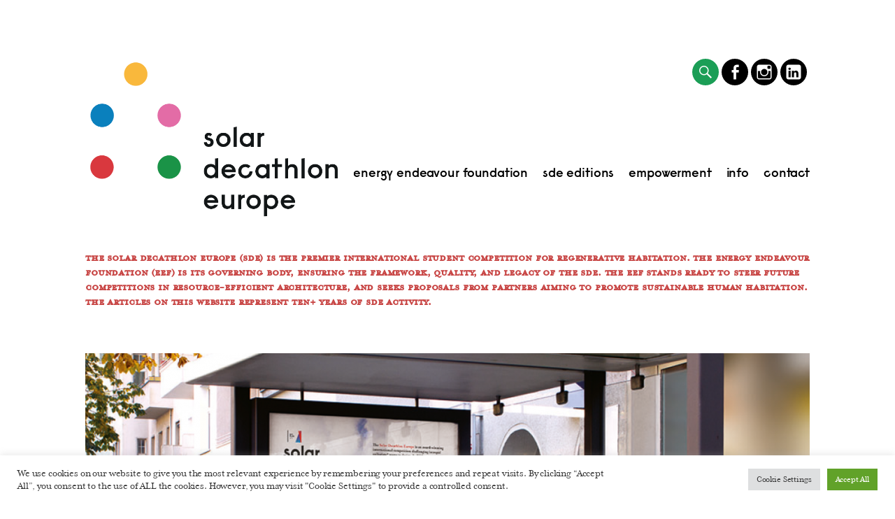

--- FILE ---
content_type: text/html; charset=UTF-8
request_url: https://solardecathlon.eu/sde-secretariat-at-the-setplan-conference/
body_size: 14927
content:
<!DOCTYPE html>
<html lang="en-US" class="no-js">
<head>
	<meta charset="UTF-8">
	<meta name="viewport" content="width=device-width">
	<link rel="profile" href="https://gmpg.org/xfn/11">
	<link rel="pingback" href="https://solardecathlon.eu/wp/xmlrpc.php">
	<!--[if lt IE 9]>
	<script src="https://solardecathlon.eu/wp/wp-content/themes/twentyfifteen/js/html5.js"></script>
	<![endif]-->

<link rel="stylesheet" id="css" href="https://solardecathlon.eu/wp/wp-content/themes/SDE_2021/fonts/Raisonne-DemiBold.css?d=20160411" type="text/css" media="all">
<link rel="stylesheet" id="css" href="https://solardecathlon.eu/wp/wp-content/themes/SDE_2021/fonts/MrsEavesXLSerifNarOT-Reg.css" type="text/css" media="all">
<link rel="stylesheet" id="css" href="https://solardecathlon.eu/wp/wp-content/themes/SDE_2021/fonts/MrsEaves-RomanAllPetiteCaps.css" type="text/css" media="all">
<link rel="stylesheet" id="css" href="https://solardecathlon.eu/wp/wp-content/themes/SDE_2021/fonts/MrsEavesXLSerifNarOT-Bold.css" type="text/css" media="all">

<script>(function(html){html.className = html.className.replace(/\bno-js\b/,'js')})(document.documentElement);</script>
<script>(function(html){html.className = html.className.replace(/\bno-js\b/,'js')})(document.documentElement);</script>
<title>sde experts set plan conference 09_15 &#8211; SDE</title>
<meta name='robots' content='max-image-preview:large' />
	<style>img:is([sizes="auto" i], [sizes^="auto," i]) { contain-intrinsic-size: 3000px 1500px }</style>
	<link rel='dns-prefetch' href='//fonts.googleapis.com' />
<link rel='dns-prefetch' href='//maxcdn.bootstrapcdn.com' />
<link rel="alternate" type="application/rss+xml" title="SDE &raquo; Feed" href="https://solardecathlon.eu/feed/" />
<link rel="alternate" type="application/rss+xml" title="SDE &raquo; Comments Feed" href="https://solardecathlon.eu/comments/feed/" />
<script>
window._wpemojiSettings = {"baseUrl":"https:\/\/s.w.org\/images\/core\/emoji\/15.0.3\/72x72\/","ext":".png","svgUrl":"https:\/\/s.w.org\/images\/core\/emoji\/15.0.3\/svg\/","svgExt":".svg","source":{"concatemoji":"https:\/\/solardecathlon.eu\/wp\/wp-includes\/js\/wp-emoji-release.min.js?ver=6.7.1"}};
/*! This file is auto-generated */
!function(i,n){var o,s,e;function c(e){try{var t={supportTests:e,timestamp:(new Date).valueOf()};sessionStorage.setItem(o,JSON.stringify(t))}catch(e){}}function p(e,t,n){e.clearRect(0,0,e.canvas.width,e.canvas.height),e.fillText(t,0,0);var t=new Uint32Array(e.getImageData(0,0,e.canvas.width,e.canvas.height).data),r=(e.clearRect(0,0,e.canvas.width,e.canvas.height),e.fillText(n,0,0),new Uint32Array(e.getImageData(0,0,e.canvas.width,e.canvas.height).data));return t.every(function(e,t){return e===r[t]})}function u(e,t,n){switch(t){case"flag":return n(e,"\ud83c\udff3\ufe0f\u200d\u26a7\ufe0f","\ud83c\udff3\ufe0f\u200b\u26a7\ufe0f")?!1:!n(e,"\ud83c\uddfa\ud83c\uddf3","\ud83c\uddfa\u200b\ud83c\uddf3")&&!n(e,"\ud83c\udff4\udb40\udc67\udb40\udc62\udb40\udc65\udb40\udc6e\udb40\udc67\udb40\udc7f","\ud83c\udff4\u200b\udb40\udc67\u200b\udb40\udc62\u200b\udb40\udc65\u200b\udb40\udc6e\u200b\udb40\udc67\u200b\udb40\udc7f");case"emoji":return!n(e,"\ud83d\udc26\u200d\u2b1b","\ud83d\udc26\u200b\u2b1b")}return!1}function f(e,t,n){var r="undefined"!=typeof WorkerGlobalScope&&self instanceof WorkerGlobalScope?new OffscreenCanvas(300,150):i.createElement("canvas"),a=r.getContext("2d",{willReadFrequently:!0}),o=(a.textBaseline="top",a.font="600 32px Arial",{});return e.forEach(function(e){o[e]=t(a,e,n)}),o}function t(e){var t=i.createElement("script");t.src=e,t.defer=!0,i.head.appendChild(t)}"undefined"!=typeof Promise&&(o="wpEmojiSettingsSupports",s=["flag","emoji"],n.supports={everything:!0,everythingExceptFlag:!0},e=new Promise(function(e){i.addEventListener("DOMContentLoaded",e,{once:!0})}),new Promise(function(t){var n=function(){try{var e=JSON.parse(sessionStorage.getItem(o));if("object"==typeof e&&"number"==typeof e.timestamp&&(new Date).valueOf()<e.timestamp+604800&&"object"==typeof e.supportTests)return e.supportTests}catch(e){}return null}();if(!n){if("undefined"!=typeof Worker&&"undefined"!=typeof OffscreenCanvas&&"undefined"!=typeof URL&&URL.createObjectURL&&"undefined"!=typeof Blob)try{var e="postMessage("+f.toString()+"("+[JSON.stringify(s),u.toString(),p.toString()].join(",")+"));",r=new Blob([e],{type:"text/javascript"}),a=new Worker(URL.createObjectURL(r),{name:"wpTestEmojiSupports"});return void(a.onmessage=function(e){c(n=e.data),a.terminate(),t(n)})}catch(e){}c(n=f(s,u,p))}t(n)}).then(function(e){for(var t in e)n.supports[t]=e[t],n.supports.everything=n.supports.everything&&n.supports[t],"flag"!==t&&(n.supports.everythingExceptFlag=n.supports.everythingExceptFlag&&n.supports[t]);n.supports.everythingExceptFlag=n.supports.everythingExceptFlag&&!n.supports.flag,n.DOMReady=!1,n.readyCallback=function(){n.DOMReady=!0}}).then(function(){return e}).then(function(){var e;n.supports.everything||(n.readyCallback(),(e=n.source||{}).concatemoji?t(e.concatemoji):e.wpemoji&&e.twemoji&&(t(e.twemoji),t(e.wpemoji)))}))}((window,document),window._wpemojiSettings);
</script>
<style id='wp-emoji-styles-inline-css'>

	img.wp-smiley, img.emoji {
		display: inline !important;
		border: none !important;
		box-shadow: none !important;
		height: 1em !important;
		width: 1em !important;
		margin: 0 0.07em !important;
		vertical-align: -0.1em !important;
		background: none !important;
		padding: 0 !important;
	}
</style>
<link rel='stylesheet' id='wp-block-library-css' href='https://solardecathlon.eu/wp/wp-includes/css/dist/block-library/style.min.css?ver=6.7.1' media='all' />
<style id='wp-block-library-theme-inline-css'>
.wp-block-audio :where(figcaption){color:#555;font-size:13px;text-align:center}.is-dark-theme .wp-block-audio :where(figcaption){color:#ffffffa6}.wp-block-audio{margin:0 0 1em}.wp-block-code{border:1px solid #ccc;border-radius:4px;font-family:Menlo,Consolas,monaco,monospace;padding:.8em 1em}.wp-block-embed :where(figcaption){color:#555;font-size:13px;text-align:center}.is-dark-theme .wp-block-embed :where(figcaption){color:#ffffffa6}.wp-block-embed{margin:0 0 1em}.blocks-gallery-caption{color:#555;font-size:13px;text-align:center}.is-dark-theme .blocks-gallery-caption{color:#ffffffa6}:root :where(.wp-block-image figcaption){color:#555;font-size:13px;text-align:center}.is-dark-theme :root :where(.wp-block-image figcaption){color:#ffffffa6}.wp-block-image{margin:0 0 1em}.wp-block-pullquote{border-bottom:4px solid;border-top:4px solid;color:currentColor;margin-bottom:1.75em}.wp-block-pullquote cite,.wp-block-pullquote footer,.wp-block-pullquote__citation{color:currentColor;font-size:.8125em;font-style:normal;text-transform:uppercase}.wp-block-quote{border-left:.25em solid;margin:0 0 1.75em;padding-left:1em}.wp-block-quote cite,.wp-block-quote footer{color:currentColor;font-size:.8125em;font-style:normal;position:relative}.wp-block-quote:where(.has-text-align-right){border-left:none;border-right:.25em solid;padding-left:0;padding-right:1em}.wp-block-quote:where(.has-text-align-center){border:none;padding-left:0}.wp-block-quote.is-large,.wp-block-quote.is-style-large,.wp-block-quote:where(.is-style-plain){border:none}.wp-block-search .wp-block-search__label{font-weight:700}.wp-block-search__button{border:1px solid #ccc;padding:.375em .625em}:where(.wp-block-group.has-background){padding:1.25em 2.375em}.wp-block-separator.has-css-opacity{opacity:.4}.wp-block-separator{border:none;border-bottom:2px solid;margin-left:auto;margin-right:auto}.wp-block-separator.has-alpha-channel-opacity{opacity:1}.wp-block-separator:not(.is-style-wide):not(.is-style-dots){width:100px}.wp-block-separator.has-background:not(.is-style-dots){border-bottom:none;height:1px}.wp-block-separator.has-background:not(.is-style-wide):not(.is-style-dots){height:2px}.wp-block-table{margin:0 0 1em}.wp-block-table td,.wp-block-table th{word-break:normal}.wp-block-table :where(figcaption){color:#555;font-size:13px;text-align:center}.is-dark-theme .wp-block-table :where(figcaption){color:#ffffffa6}.wp-block-video :where(figcaption){color:#555;font-size:13px;text-align:center}.is-dark-theme .wp-block-video :where(figcaption){color:#ffffffa6}.wp-block-video{margin:0 0 1em}:root :where(.wp-block-template-part.has-background){margin-bottom:0;margin-top:0;padding:1.25em 2.375em}
</style>
<style id='classic-theme-styles-inline-css'>
/*! This file is auto-generated */
.wp-block-button__link{color:#fff;background-color:#32373c;border-radius:9999px;box-shadow:none;text-decoration:none;padding:calc(.667em + 2px) calc(1.333em + 2px);font-size:1.125em}.wp-block-file__button{background:#32373c;color:#fff;text-decoration:none}
</style>
<style id='global-styles-inline-css'>
:root{--wp--preset--aspect-ratio--square: 1;--wp--preset--aspect-ratio--4-3: 4/3;--wp--preset--aspect-ratio--3-4: 3/4;--wp--preset--aspect-ratio--3-2: 3/2;--wp--preset--aspect-ratio--2-3: 2/3;--wp--preset--aspect-ratio--16-9: 16/9;--wp--preset--aspect-ratio--9-16: 9/16;--wp--preset--color--black: #000000;--wp--preset--color--cyan-bluish-gray: #abb8c3;--wp--preset--color--white: #fff;--wp--preset--color--pale-pink: #f78da7;--wp--preset--color--vivid-red: #cf2e2e;--wp--preset--color--luminous-vivid-orange: #ff6900;--wp--preset--color--luminous-vivid-amber: #fcb900;--wp--preset--color--light-green-cyan: #7bdcb5;--wp--preset--color--vivid-green-cyan: #00d084;--wp--preset--color--pale-cyan-blue: #8ed1fc;--wp--preset--color--vivid-cyan-blue: #0693e3;--wp--preset--color--vivid-purple: #9b51e0;--wp--preset--color--dark-gray: #111;--wp--preset--color--light-gray: #f1f1f1;--wp--preset--color--yellow: #f4ca16;--wp--preset--color--dark-brown: #352712;--wp--preset--color--medium-pink: #e53b51;--wp--preset--color--light-pink: #ffe5d1;--wp--preset--color--dark-purple: #2e2256;--wp--preset--color--purple: #674970;--wp--preset--color--blue-gray: #22313f;--wp--preset--color--bright-blue: #55c3dc;--wp--preset--color--light-blue: #e9f2f9;--wp--preset--gradient--vivid-cyan-blue-to-vivid-purple: linear-gradient(135deg,rgba(6,147,227,1) 0%,rgb(155,81,224) 100%);--wp--preset--gradient--light-green-cyan-to-vivid-green-cyan: linear-gradient(135deg,rgb(122,220,180) 0%,rgb(0,208,130) 100%);--wp--preset--gradient--luminous-vivid-amber-to-luminous-vivid-orange: linear-gradient(135deg,rgba(252,185,0,1) 0%,rgba(255,105,0,1) 100%);--wp--preset--gradient--luminous-vivid-orange-to-vivid-red: linear-gradient(135deg,rgba(255,105,0,1) 0%,rgb(207,46,46) 100%);--wp--preset--gradient--very-light-gray-to-cyan-bluish-gray: linear-gradient(135deg,rgb(238,238,238) 0%,rgb(169,184,195) 100%);--wp--preset--gradient--cool-to-warm-spectrum: linear-gradient(135deg,rgb(74,234,220) 0%,rgb(151,120,209) 20%,rgb(207,42,186) 40%,rgb(238,44,130) 60%,rgb(251,105,98) 80%,rgb(254,248,76) 100%);--wp--preset--gradient--blush-light-purple: linear-gradient(135deg,rgb(255,206,236) 0%,rgb(152,150,240) 100%);--wp--preset--gradient--blush-bordeaux: linear-gradient(135deg,rgb(254,205,165) 0%,rgb(254,45,45) 50%,rgb(107,0,62) 100%);--wp--preset--gradient--luminous-dusk: linear-gradient(135deg,rgb(255,203,112) 0%,rgb(199,81,192) 50%,rgb(65,88,208) 100%);--wp--preset--gradient--pale-ocean: linear-gradient(135deg,rgb(255,245,203) 0%,rgb(182,227,212) 50%,rgb(51,167,181) 100%);--wp--preset--gradient--electric-grass: linear-gradient(135deg,rgb(202,248,128) 0%,rgb(113,206,126) 100%);--wp--preset--gradient--midnight: linear-gradient(135deg,rgb(2,3,129) 0%,rgb(40,116,252) 100%);--wp--preset--gradient--dark-gray-gradient-gradient: linear-gradient(90deg, rgba(17,17,17,1) 0%, rgba(42,42,42,1) 100%);--wp--preset--gradient--light-gray-gradient: linear-gradient(90deg, rgba(241,241,241,1) 0%, rgba(215,215,215,1) 100%);--wp--preset--gradient--white-gradient: linear-gradient(90deg, rgba(255,255,255,1) 0%, rgba(230,230,230,1) 100%);--wp--preset--gradient--yellow-gradient: linear-gradient(90deg, rgba(244,202,22,1) 0%, rgba(205,168,10,1) 100%);--wp--preset--gradient--dark-brown-gradient: linear-gradient(90deg, rgba(53,39,18,1) 0%, rgba(91,67,31,1) 100%);--wp--preset--gradient--medium-pink-gradient: linear-gradient(90deg, rgba(229,59,81,1) 0%, rgba(209,28,51,1) 100%);--wp--preset--gradient--light-pink-gradient: linear-gradient(90deg, rgba(255,229,209,1) 0%, rgba(255,200,158,1) 100%);--wp--preset--gradient--dark-purple-gradient: linear-gradient(90deg, rgba(46,34,86,1) 0%, rgba(66,48,123,1) 100%);--wp--preset--gradient--purple-gradient: linear-gradient(90deg, rgba(103,73,112,1) 0%, rgba(131,93,143,1) 100%);--wp--preset--gradient--blue-gray-gradient: linear-gradient(90deg, rgba(34,49,63,1) 0%, rgba(52,75,96,1) 100%);--wp--preset--gradient--bright-blue-gradient: linear-gradient(90deg, rgba(85,195,220,1) 0%, rgba(43,180,211,1) 100%);--wp--preset--gradient--light-blue-gradient: linear-gradient(90deg, rgba(233,242,249,1) 0%, rgba(193,218,238,1) 100%);--wp--preset--font-size--small: 13px;--wp--preset--font-size--medium: 20px;--wp--preset--font-size--large: 36px;--wp--preset--font-size--x-large: 42px;--wp--preset--spacing--20: 0.44rem;--wp--preset--spacing--30: 0.67rem;--wp--preset--spacing--40: 1rem;--wp--preset--spacing--50: 1.5rem;--wp--preset--spacing--60: 2.25rem;--wp--preset--spacing--70: 3.38rem;--wp--preset--spacing--80: 5.06rem;--wp--preset--shadow--natural: 6px 6px 9px rgba(0, 0, 0, 0.2);--wp--preset--shadow--deep: 12px 12px 50px rgba(0, 0, 0, 0.4);--wp--preset--shadow--sharp: 6px 6px 0px rgba(0, 0, 0, 0.2);--wp--preset--shadow--outlined: 6px 6px 0px -3px rgba(255, 255, 255, 1), 6px 6px rgba(0, 0, 0, 1);--wp--preset--shadow--crisp: 6px 6px 0px rgba(0, 0, 0, 1);}:where(.is-layout-flex){gap: 0.5em;}:where(.is-layout-grid){gap: 0.5em;}body .is-layout-flex{display: flex;}.is-layout-flex{flex-wrap: wrap;align-items: center;}.is-layout-flex > :is(*, div){margin: 0;}body .is-layout-grid{display: grid;}.is-layout-grid > :is(*, div){margin: 0;}:where(.wp-block-columns.is-layout-flex){gap: 2em;}:where(.wp-block-columns.is-layout-grid){gap: 2em;}:where(.wp-block-post-template.is-layout-flex){gap: 1.25em;}:where(.wp-block-post-template.is-layout-grid){gap: 1.25em;}.has-black-color{color: var(--wp--preset--color--black) !important;}.has-cyan-bluish-gray-color{color: var(--wp--preset--color--cyan-bluish-gray) !important;}.has-white-color{color: var(--wp--preset--color--white) !important;}.has-pale-pink-color{color: var(--wp--preset--color--pale-pink) !important;}.has-vivid-red-color{color: var(--wp--preset--color--vivid-red) !important;}.has-luminous-vivid-orange-color{color: var(--wp--preset--color--luminous-vivid-orange) !important;}.has-luminous-vivid-amber-color{color: var(--wp--preset--color--luminous-vivid-amber) !important;}.has-light-green-cyan-color{color: var(--wp--preset--color--light-green-cyan) !important;}.has-vivid-green-cyan-color{color: var(--wp--preset--color--vivid-green-cyan) !important;}.has-pale-cyan-blue-color{color: var(--wp--preset--color--pale-cyan-blue) !important;}.has-vivid-cyan-blue-color{color: var(--wp--preset--color--vivid-cyan-blue) !important;}.has-vivid-purple-color{color: var(--wp--preset--color--vivid-purple) !important;}.has-black-background-color{background-color: var(--wp--preset--color--black) !important;}.has-cyan-bluish-gray-background-color{background-color: var(--wp--preset--color--cyan-bluish-gray) !important;}.has-white-background-color{background-color: var(--wp--preset--color--white) !important;}.has-pale-pink-background-color{background-color: var(--wp--preset--color--pale-pink) !important;}.has-vivid-red-background-color{background-color: var(--wp--preset--color--vivid-red) !important;}.has-luminous-vivid-orange-background-color{background-color: var(--wp--preset--color--luminous-vivid-orange) !important;}.has-luminous-vivid-amber-background-color{background-color: var(--wp--preset--color--luminous-vivid-amber) !important;}.has-light-green-cyan-background-color{background-color: var(--wp--preset--color--light-green-cyan) !important;}.has-vivid-green-cyan-background-color{background-color: var(--wp--preset--color--vivid-green-cyan) !important;}.has-pale-cyan-blue-background-color{background-color: var(--wp--preset--color--pale-cyan-blue) !important;}.has-vivid-cyan-blue-background-color{background-color: var(--wp--preset--color--vivid-cyan-blue) !important;}.has-vivid-purple-background-color{background-color: var(--wp--preset--color--vivid-purple) !important;}.has-black-border-color{border-color: var(--wp--preset--color--black) !important;}.has-cyan-bluish-gray-border-color{border-color: var(--wp--preset--color--cyan-bluish-gray) !important;}.has-white-border-color{border-color: var(--wp--preset--color--white) !important;}.has-pale-pink-border-color{border-color: var(--wp--preset--color--pale-pink) !important;}.has-vivid-red-border-color{border-color: var(--wp--preset--color--vivid-red) !important;}.has-luminous-vivid-orange-border-color{border-color: var(--wp--preset--color--luminous-vivid-orange) !important;}.has-luminous-vivid-amber-border-color{border-color: var(--wp--preset--color--luminous-vivid-amber) !important;}.has-light-green-cyan-border-color{border-color: var(--wp--preset--color--light-green-cyan) !important;}.has-vivid-green-cyan-border-color{border-color: var(--wp--preset--color--vivid-green-cyan) !important;}.has-pale-cyan-blue-border-color{border-color: var(--wp--preset--color--pale-cyan-blue) !important;}.has-vivid-cyan-blue-border-color{border-color: var(--wp--preset--color--vivid-cyan-blue) !important;}.has-vivid-purple-border-color{border-color: var(--wp--preset--color--vivid-purple) !important;}.has-vivid-cyan-blue-to-vivid-purple-gradient-background{background: var(--wp--preset--gradient--vivid-cyan-blue-to-vivid-purple) !important;}.has-light-green-cyan-to-vivid-green-cyan-gradient-background{background: var(--wp--preset--gradient--light-green-cyan-to-vivid-green-cyan) !important;}.has-luminous-vivid-amber-to-luminous-vivid-orange-gradient-background{background: var(--wp--preset--gradient--luminous-vivid-amber-to-luminous-vivid-orange) !important;}.has-luminous-vivid-orange-to-vivid-red-gradient-background{background: var(--wp--preset--gradient--luminous-vivid-orange-to-vivid-red) !important;}.has-very-light-gray-to-cyan-bluish-gray-gradient-background{background: var(--wp--preset--gradient--very-light-gray-to-cyan-bluish-gray) !important;}.has-cool-to-warm-spectrum-gradient-background{background: var(--wp--preset--gradient--cool-to-warm-spectrum) !important;}.has-blush-light-purple-gradient-background{background: var(--wp--preset--gradient--blush-light-purple) !important;}.has-blush-bordeaux-gradient-background{background: var(--wp--preset--gradient--blush-bordeaux) !important;}.has-luminous-dusk-gradient-background{background: var(--wp--preset--gradient--luminous-dusk) !important;}.has-pale-ocean-gradient-background{background: var(--wp--preset--gradient--pale-ocean) !important;}.has-electric-grass-gradient-background{background: var(--wp--preset--gradient--electric-grass) !important;}.has-midnight-gradient-background{background: var(--wp--preset--gradient--midnight) !important;}.has-small-font-size{font-size: var(--wp--preset--font-size--small) !important;}.has-medium-font-size{font-size: var(--wp--preset--font-size--medium) !important;}.has-large-font-size{font-size: var(--wp--preset--font-size--large) !important;}.has-x-large-font-size{font-size: var(--wp--preset--font-size--x-large) !important;}
:where(.wp-block-post-template.is-layout-flex){gap: 1.25em;}:where(.wp-block-post-template.is-layout-grid){gap: 1.25em;}
:where(.wp-block-columns.is-layout-flex){gap: 2em;}:where(.wp-block-columns.is-layout-grid){gap: 2em;}
:root :where(.wp-block-pullquote){font-size: 1.5em;line-height: 1.6;}
</style>
<link rel='stylesheet' id='cookie-law-info-css' href='https://solardecathlon.eu/wp/wp-content/plugins/cookie-law-info/legacy/public/css/cookie-law-info-public.css?ver=3.2.8' media='all' />
<link rel='stylesheet' id='cookie-law-info-gdpr-css' href='https://solardecathlon.eu/wp/wp-content/plugins/cookie-law-info/legacy/public/css/cookie-law-info-gdpr.css?ver=3.2.8' media='all' />
<link rel='stylesheet' id='SDE-fonts-css' href='https://fonts.googleapis.com/css?family=Noto+Sans%3A400italic%2C700italic%2C400%2C700%7CNoto+Serif%3A400italic%2C700italic%2C400%2C700%7CInconsolata%3A400%2C700&#038;subset=latin%2Clatin-ext' media='all' />
<link rel='stylesheet' id='genericons-css' href='https://solardecathlon.eu/wp/wp-content/themes/twentyfifteen/genericons/genericons.css?ver=3.2' media='all' />
<link rel='stylesheet' id='fontawesome-css' href='https://maxcdn.bootstrapcdn.com/font-awesome/4.5.0/css/font-awesome.min.css?ver=4.5' media='all' />
<link rel='stylesheet' id='SDE-style-css' href='https://solardecathlon.eu/wp/wp-content/themes/SDE_2021/style.css?ver=6.7.1' media='all' />
<!--[if lt IE 9]>
<link rel='stylesheet' id='SDE-ie-css' href='https://solardecathlon.eu/wp/wp-content/themes/twentyfifteen/css/ie.css?ver=20141010b' media='all' />
<![endif]-->
<!--[if lt IE 8]>
<link rel='stylesheet' id='SDE-ie7-css' href='https://solardecathlon.eu/wp/wp-content/themes/twentyfifteen/css/ie7.css?ver=20141010' media='all' />
<![endif]-->
<link rel='stylesheet' id='twentyfifteen-fonts-css' href='https://solardecathlon.eu/wp/wp-content/themes/twentyfifteen/assets/fonts/noto-sans-plus-noto-serif-plus-inconsolata.css?ver=20230328' media='all' />
<link rel='stylesheet' id='twentyfifteen-style-css' href='https://solardecathlon.eu/wp/wp-content/themes/SDE_2021/style.css?ver=20231107' media='all' />
<style id='twentyfifteen-style-inline-css'>

			.post-navigation .nav-previous { background-image: url(https://solardecathlon.eu/wp/wp-content/uploads/2016/07/composition-6-825x510.png); }
			.post-navigation .nav-previous .post-title, .post-navigation .nav-previous a:hover .post-title, .post-navigation .nav-previous .meta-nav { color: #fff; }
			.post-navigation .nav-previous a:before { background-color: rgba(0, 0, 0, 0.4); }
		
			.post-navigation .nav-next { background-image: url(https://solardecathlon.eu/wp/wp-content/uploads/2016/07/original-1-825x510.png); border-top: 0; }
			.post-navigation .nav-next .post-title, .post-navigation .nav-next a:hover .post-title, .post-navigation .nav-next .meta-nav { color: #fff; }
			.post-navigation .nav-next a:before { background-color: rgba(0, 0, 0, 0.4); }
		
</style>
<link rel='stylesheet' id='twentyfifteen-block-style-css' href='https://solardecathlon.eu/wp/wp-content/themes/twentyfifteen/css/blocks.css?ver=20230623' media='all' />
<script src="https://solardecathlon.eu/wp/wp-includes/js/jquery/jquery.min.js?ver=3.7.1" id="jquery-core-js"></script>
<script src="https://solardecathlon.eu/wp/wp-includes/js/jquery/jquery-migrate.min.js?ver=3.4.1" id="jquery-migrate-js"></script>
<script id="cookie-law-info-js-extra">
var Cli_Data = {"nn_cookie_ids":[],"cookielist":[],"non_necessary_cookies":[],"ccpaEnabled":"","ccpaRegionBased":"","ccpaBarEnabled":"","strictlyEnabled":["necessary","obligatoire"],"ccpaType":"gdpr","js_blocking":"1","custom_integration":"","triggerDomRefresh":"","secure_cookies":""};
var cli_cookiebar_settings = {"animate_speed_hide":"500","animate_speed_show":"500","background":"#FFF","border":"#b1a6a6c2","border_on":"","button_1_button_colour":"#61a229","button_1_button_hover":"#4e8221","button_1_link_colour":"#fff","button_1_as_button":"1","button_1_new_win":"","button_2_button_colour":"#333","button_2_button_hover":"#292929","button_2_link_colour":"#444","button_2_as_button":"","button_2_hidebar":"","button_3_button_colour":"#dedfe0","button_3_button_hover":"#b2b2b3","button_3_link_colour":"#333333","button_3_as_button":"1","button_3_new_win":"","button_4_button_colour":"#dedfe0","button_4_button_hover":"#b2b2b3","button_4_link_colour":"#333333","button_4_as_button":"1","button_7_button_colour":"#61a229","button_7_button_hover":"#4e8221","button_7_link_colour":"#fff","button_7_as_button":"1","button_7_new_win":"","font_family":"inherit","header_fix":"","notify_animate_hide":"1","notify_animate_show":"","notify_div_id":"#cookie-law-info-bar","notify_position_horizontal":"right","notify_position_vertical":"bottom","scroll_close":"","scroll_close_reload":"","accept_close_reload":"","reject_close_reload":"","showagain_tab":"","showagain_background":"#fff","showagain_border":"#000","showagain_div_id":"#cookie-law-info-again","showagain_x_position":"100px","text":"#333333","show_once_yn":"","show_once":"10000","logging_on":"","as_popup":"","popup_overlay":"1","bar_heading_text":"","cookie_bar_as":"banner","popup_showagain_position":"bottom-right","widget_position":"left"};
var log_object = {"ajax_url":"https:\/\/solardecathlon.eu\/wp\/wp-admin\/admin-ajax.php"};
</script>
<script src="https://solardecathlon.eu/wp/wp-content/plugins/cookie-law-info/legacy/public/js/cookie-law-info-public.js?ver=3.2.8" id="cookie-law-info-js"></script>
<script id="twentyfifteen-script-js-extra">
var screenReaderText = {"expand":"<span class=\"screen-reader-text\">expand child menu<\/span>","collapse":"<span class=\"screen-reader-text\">collapse child menu<\/span>"};
</script>
<script src="https://solardecathlon.eu/wp/wp-content/themes/twentyfifteen/js/functions.js?ver=20221101" id="twentyfifteen-script-js" defer data-wp-strategy="defer"></script>
<link rel="https://api.w.org/" href="https://solardecathlon.eu/wp-json/" /><link rel="alternate" title="JSON" type="application/json" href="https://solardecathlon.eu/wp-json/wp/v2/posts/447" /><link rel="EditURI" type="application/rsd+xml" title="RSD" href="https://solardecathlon.eu/wp/xmlrpc.php?rsd" />
<meta name="generator" content="WordPress 6.7.1" />
<link rel="canonical" href="https://solardecathlon.eu/sde-secretariat-at-the-setplan-conference/" />
<link rel='shortlink' href='https://solardecathlon.eu/?p=447' />
<link rel="alternate" title="oEmbed (JSON)" type="application/json+oembed" href="https://solardecathlon.eu/wp-json/oembed/1.0/embed?url=https%3A%2F%2Fsolardecathlon.eu%2Fsde-secretariat-at-the-setplan-conference%2F" />
<link rel="alternate" title="oEmbed (XML)" type="text/xml+oembed" href="https://solardecathlon.eu/wp-json/oembed/1.0/embed?url=https%3A%2F%2Fsolardecathlon.eu%2Fsde-secretariat-at-the-setplan-conference%2F&#038;format=xml" />
<style>.recentcomments a{display:inline !important;padding:0 !important;margin:0 !important;}</style><link rel="icon" href="https://solardecathlon.eu/wp/wp-content/uploads/2016/04/cropped-SDE_logo_dots-32x32.png" sizes="32x32" />
<link rel="icon" href="https://solardecathlon.eu/wp/wp-content/uploads/2016/04/cropped-SDE_logo_dots-192x192.png" sizes="192x192" />
<link rel="apple-touch-icon" href="https://solardecathlon.eu/wp/wp-content/uploads/2016/04/cropped-SDE_logo_dots-180x180.png" />
<meta name="msapplication-TileImage" content="https://solardecathlon.eu/wp/wp-content/uploads/2016/04/cropped-SDE_logo_dots-270x270.png" />
</head>

<body data-rsssl=1 
Warning: Undefined variable $post_id in /customers/a/6/0/solardecathlon.eu/httpd.www/wp/wp-content/themes/SDE_2021/functions.php on line 149
class="post-template-default single single-post postid-447 single-format-standard wp-embed-responsive sde version_c group-blog masthead-fixed singular archives">
<script>
  (function(i,s,o,g,r,a,m){i['GoogleAnalyticsObject']=r;i[r]=i[r]||function(){
  (i[r].q=i[r].q||[]).push(arguments)},i[r].l=1*new Date();a=s.createElement(o),
  m=s.getElementsByTagName(o)[0];a.async=1;a.src=g;m.parentNode.insertBefore(a,m)
  })(window,document,'script','https://www.google-analytics.com/analytics.js','ga');

  ga('create', 'UA-77258036-1', 'auto');
  ga('send', 'pageview');

</script>
<div id="page" class="hfeed site">
	<a class="skip-link screen-reader-text" href="#content">Skip to content</a>
<header id="masthead" class="site-headerSDE" role="banner">
			<div class="site-branding">
										<a href="https://solardecathlon.eu/" rel="home">
						<img src="https://solardecathlon.eu/wp/wp-content/themes/SDE_2021/img/SDE_logo_lowres.png" width="720" height="440" alt="SDE"> 
							</a>
											<p class="site-description">Solar Decathlon Europe</p>
									<button class="secondary-toggle">Menu and widgets</button>
		
	</div><!-- .site-branding -->
            
            			<nav id="site-navigation" class="main-navigation" role="navigation">
				<div class="menu-main-container"><ul id="menu-main" class="nav-menu"><li id="menu-item-5376" class="menu-item menu-item-type-post_type menu-item-object-page menu-item-has-children menu-item-5376"><a href="https://solardecathlon.eu/secretariat/">Energy Endeavour Foundation</a>
<ul class="sub-menu">
	<li id="menu-item-106" class="menu-item menu-item-type-taxonomy menu-item-object-category menu-item-106"><a href="https://solardecathlon.eu/category/eef/eef-dispatch/">eef dispatch</a></li>
	<li id="menu-item-1358" class="menu-item menu-item-type-taxonomy menu-item-object-category menu-item-1358"><a href="https://solardecathlon.eu/category/experts/">Experts</a></li>
</ul>
</li>
<li id="menu-item-4626" class="menu-item menu-item-type-post_type menu-item-object-page menu-item-has-children menu-item-4626"><a href="https://solardecathlon.eu/sde-editions/">sde editions</a>
<ul class="sub-menu">
	<li id="menu-item-4988" class="menu-item menu-item-type-taxonomy menu-item-object-category menu-item-4988"><a href="https://solardecathlon.eu/category/sde19/">sde19</a></li>
	<li id="menu-item-4483" class="menu-item menu-item-type-taxonomy menu-item-object-category menu-item-4483"><a href="https://solardecathlon.eu/category/sde21/">sde21</a></li>
	<li id="menu-item-4392" class="menu-item menu-item-type-taxonomy menu-item-object-category menu-item-4392"><a href="https://solardecathlon.eu/category/sde23/">sde23</a></li>
	<li id="menu-item-5040" class="menu-item menu-item-type-taxonomy menu-item-object-category menu-item-5040"><a href="https://solardecathlon.eu/category/sde25/">sde25</a></li>
	<li id="menu-item-3636" class="menu-item menu-item-type-taxonomy menu-item-object-category menu-item-3636"><a href="https://solardecathlon.eu/category/sde/">sde activity</a></li>
</ul>
</li>
<li id="menu-item-5058" class="menu-item menu-item-type-post_type menu-item-object-post menu-item-5058"><a href="https://solardecathlon.eu/empowermentnevergoes-outof-style/">empowerment</a></li>
<li id="menu-item-170" class="menu-item menu-item-type-post_type menu-item-object-page menu-item-has-children menu-item-170"><a href="https://solardecathlon.eu/information/">info</a>
<ul class="sub-menu">
	<li id="menu-item-171" class="menu-item menu-item-type-post_type menu-item-object-page menu-item-171"><a href="https://solardecathlon.eu/information/external-sites/">external sites</a></li>
	<li id="menu-item-172" class="menu-item menu-item-type-post_type menu-item-object-page menu-item-172"><a href="https://solardecathlon.eu/information/database/">Knowledge Platform</a></li>
	<li id="menu-item-124" class="menu-item menu-item-type-taxonomy menu-item-object-category menu-item-124"><a href="https://solardecathlon.eu/category/information/sde-downloads/">SDE downloads</a></li>
	<li id="menu-item-3630" class="menu-item menu-item-type-post_type menu-item-object-page menu-item-3630"><a href="https://solardecathlon.eu/information/support/">support</a></li>
</ul>
</li>
<li id="menu-item-60" class="menu-item menu-item-type-post_type menu-item-object-page menu-item-has-children menu-item-60"><a href="https://solardecathlon.eu/contact/">Contact</a>
<ul class="sub-menu">
	<li id="menu-item-163" class="menu-item menu-item-type-post_type menu-item-object-page menu-item-163"><a href="https://solardecathlon.eu/contact/mailing-list/">mailing list</a></li>
	<li id="menu-item-3518" class="menu-item menu-item-type-post_type menu-item-object-post menu-item-3518"><a href="https://solardecathlon.eu/press/">press</a></li>
	<li id="menu-item-166" class="menu-item menu-item-type-post_type menu-item-object-page menu-item-166"><a href="https://solardecathlon.eu/contact/contact/">sde contact</a></li>
</ul>
</li>
</ul></div>			</nav><!-- .main-navigation -->
			        
        			<nav id="social-navigation" class="social-navigation" role="navigation">
				<div class="menu-social-container"><ul id="menu-social" class="menu"><li id="menu-item-4588" class="search menu-item menu-item-type-custom menu-item-object-custom menu-item-4588"><a href="#search"><span class="screen-reader-text">Search</span></a></li>
<li id="menu-item-6" class="menu-item menu-item-type-custom menu-item-object-custom menu-item-6"><a target="_blank" href="https://www.facebook.com/sdeurope/"><span class="screen-reader-text">Facebook</span></a></li>
<li id="menu-item-8" class="menu-item menu-item-type-custom menu-item-object-custom menu-item-8"><a target="_blank" href="https://www.instagram.com/sdeurope/"><span class="screen-reader-text">Instagram</span></a></li>
<li id="menu-item-5496" class="menu-item menu-item-type-custom menu-item-object-custom menu-item-5496"><a href="https://www.linkedin.com/company/solar-decathlon-europe/"><span class="screen-reader-text">LinkedIn</span></a></li>
</ul></div>				<!-- <div class="toggle-wrapper search-toggle-wrapper">

					<button class="toggle search-toggle desktop-search-toggle" data-toggle-target=".search-modal" data-toggle-body-class="showing-search-modal" data-set-focus=".search-modal .search-field" aria-expanded="false">
						<span class="toggle-inner">
							<svg class="svg-icon" aria-hidden="true" role="img" focusable="false" xmlns="http://www.w3.org/2000/svg" width="23" height="23" viewBox="0 0 23 23"><path d="M38.710696,48.0601792 L43,52.3494831 L41.3494831,54 L37.0601792,49.710696 C35.2632422,51.1481185 32.9839107,52.0076499 30.5038249,52.0076499 C24.7027226,52.0076499 20,47.3049272 20,41.5038249 C20,35.7027226 24.7027226,31 30.5038249,31 C36.3049272,31 41.0076499,35.7027226 41.0076499,41.5038249 C41.0076499,43.9839107 40.1481185,46.2632422 38.710696,48.0601792 Z M36.3875844,47.1716785 C37.8030221,45.7026647 38.6734666,43.7048964 38.6734666,41.5038249 C38.6734666,36.9918565 35.0157934,33.3341833 30.5038249,33.3341833 C25.9918565,33.3341833 22.3341833,36.9918565 22.3341833,41.5038249 C22.3341833,46.0157934 25.9918565,49.6734666 30.5038249,49.6734666 C32.7048964,49.6734666 34.7026647,48.8030221 36.1716785,47.3875844 C36.2023931,47.347638 36.2360451,47.3092237 36.2726343,47.2726343 C36.3092237,47.2360451 36.347638,47.2023931 36.3875844,47.1716785 Z" transform="translate(-20 -31)"></path></svg>										<span class="toggle-text">Search</span>
						</span>
					</button> 

				</div> -->
			</nav> 
				
		
		</header><!-- .site-header -->
	<span>
		<xinfo style=color:#c84645><br>The Solar Decathlon Europe (SDE) is the premier international student competition for regenerative habitation. The Energy Endeavour Foundation (EEF) is its governing body, ensuring the framework, quality, and legacy of the SDE. The EEF stands ready to steer future competitions in resource-efficient architecture, and seeks proposals from partners aiming to promote sustainable human habitation. The articles on this website represent ten+ years of SDE activity.<br><br>  <BR>&nbsp;</BR></xinfo></span>

	
	<div id="content" class="site-content">

	<div id="primary" class="content-area">
		<main id="main" class="site-main" role="main">

		
<article id="post-447" class="green post-447 post type-post status-publish format-standard has-post-thumbnail hentry category-archives">
	<img width="1036" height="689" src="https://solardecathlon.eu/wp/wp-content/uploads/2016/07/composition-3-1036x689.png" class="attachment-wide-full size-wide-full wp-post-image" alt="" decoding="async" fetchpriority="high" srcset="https://solardecathlon.eu/wp/wp-content/uploads/2016/07/composition-3-1036x689.png 1036w, https://solardecathlon.eu/wp/wp-content/uploads/2016/07/composition-3-300x200.png 300w, https://solardecathlon.eu/wp/wp-content/uploads/2016/07/composition-3-768x511.png 768w, https://solardecathlon.eu/wp/wp-content/uploads/2016/07/composition-3-1024x681.png 1024w, https://solardecathlon.eu/wp/wp-content/uploads/2016/07/composition-3.png 1198w" sizes="(max-width: 1036px) 100vw, 1036px" />
	<header class="entry-header">
		<h1 class="entry-title top TB_white T_black"><span class="bg"><span class="txt">sde experts <br/>set plan conference 09_15<span></span></h1>	</header><!-- .entry-header -->

	<div class="entry-content">
		<p><strong>The Solar Decathlon Europe steps up at the 2015 European&nbsp;Strategic Energy Technology Plan Conference.</strong></p>
<p>In September 2015, the SDE Experts&nbsp;were invited to exhibit and&nbsp;exchange with European&nbsp;stakeholders in today’s energy challenges at the SET-Plan Conference<br />
in Luxembourg.&nbsp;A SDE brochure and&nbsp;poster were produced for this forum on energy system transformation;&nbsp;supported by the European Commission, the conference’s agenda<br />
included&nbsp;topics on research, innovation, competitiveness and&nbsp;European energy policy.</p>
<p>The SDE produced documentation material to distribute and&nbsp;present<br />
at the Conference&nbsp;&amp; Poster Session. The pdf versions are available&nbsp;below:</p>
<p>&nbsp;</p>
<p><a href="https://solardecathlon.eu/wp/wp-content/uploads/2016/05/sde_eee-set_09_15_brochure.pdf"><img decoding="async" class="alignnone size-medium wp-image-1619" src="https://solardecathlon.eu/wp/wp-content/uploads/2016/07/shadow_poster-185x300.jpg" alt="shadow_poster" width="185" height="300" srcset="https://solardecathlon.eu/wp/wp-content/uploads/2016/07/shadow_poster-185x300.jpg 185w, https://solardecathlon.eu/wp/wp-content/uploads/2016/07/shadow_poster.jpg 378w" sizes="(max-width: 185px) 100vw, 185px" /></a><a href="https://solardecathlon.eu/wp/wp-content/uploads/2016/05/sde_eee-set_09_15_poster.pdf"><img decoding="async" class="alignnone size-medium wp-image-1618" src="https://solardecathlon.eu/wp/wp-content/uploads/2016/07/shadow_brochure-185x300.png" alt="shadow_brochure" width="185" height="300" srcset="https://solardecathlon.eu/wp/wp-content/uploads/2016/07/shadow_brochure-185x300.png 185w, https://solardecathlon.eu/wp/wp-content/uploads/2016/07/shadow_brochure.png 378w" sizes="(max-width: 185px) 100vw, 185px" /></a></p>
	</div><!-- .entry-content -->

	
	<footer class="entry-footer">
        <p class="emphasis">ENERGY ENDEAVOUR FOUNDATION – 14 April 2016</p>
			</footer><!-- .entry-footer -->

</article><!-- #post-## -->

		</main><!-- .site-main -->
	</div><!-- .content-area -->

<div class="sidebar">
 
<article id="post-5400" class="small single_height post-5400 post type-post status-publish format-standard has-post-thumbnail hentry category-press category-eef-dispatch" >
	<header class="entry-header top TB_white T_black" >
		<h2 class="entry-title"><span><a href="https://solardecathlon.eu/holloway-on-empowerment_grohe-x-podcast/" rel="bookmark">holloway on empowerment_<br>GROHE-X podcast</a></span></h2>       <div class="SDEexcerpt"> <a href="https://solardecathlon.eu/holloway-on-empowerment_grohe-x-podcast/" style="color:white">read more</a></div>
	</header><!-- .entry-header -->
                 <div class="SDEcategory"><ul class="post-categories">
	<li><a href="https://solardecathlon.eu/category/contact/press/" rel="category tag">press</a></li>
	<li><a href="https://solardecathlon.eu/category/eef/eef-dispatch/" rel="category tag">EEF dispatch</a></li></ul></div>
		<div class="image" style="background: url(https://solardecathlon.eu/wp/wp-content/uploads/2023/07/Holloway_Podcast-336x336.jpg ); background-position:center center;">
  </div>
 
</article><!-- #post-## -->
				 
<article id="post-5454" class="small single_height post-5454 post type-post status-publish format-standard has-post-thumbnail hentry category-eef-dispatch" >
	<header class="entry-header top TB_white T_black" >
		<h2 class="entry-title"><span><a href="https://solardecathlon.eu/eef-film-launch/" rel="bookmark">EEF Film Launch</a></span></h2>       <div class="SDEexcerpt"> <a href="https://solardecathlon.eu/eef-film-launch/" style="color:white">read more</a></div>
	</header><!-- .entry-header -->
                 <div class="SDEcategory"><ul class="post-categories">
	<li><a href="https://solardecathlon.eu/category/eef/eef-dispatch/" rel="category tag">EEF dispatch</a></li></ul></div>
		<div class="image" style="background: url(https://solardecathlon.eu/wp/wp-content/uploads/2025/01/EEF_iir_splash_f-336x336.png ); background-position:center center;">
  </div>
 
</article><!-- #post-## -->
				 
<article id="post-5424" class="small single_height post-5424 post type-post status-publish format-link has-post-thumbnail hentry category-eef-dispatch post_format-post-format-link" >
	<header class="entry-header top TB_black T_white" >
		<h2 class="entry-title"><span><a href="https://solardecathlon.eu/status-update_-sde-community-friends/" rel="bookmark">status update_ <br>sde community<br>&#038; friends</a></span></h2>       <div class="SDEexcerpt"> <a href="https://solardecathlon.eu/status-update_-sde-community-friends/" style="color:black">read more</a></div>
	</header><!-- .entry-header -->
                 <div class="SDEcategory"><ul class="post-categories">
	<li><a href="https://solardecathlon.eu/category/eef/eef-dispatch/" rel="category tag">EEF dispatch</a></li></ul></div>
		<div class="image" style="background: url(https://solardecathlon.eu/wp/wp-content/uploads/2023/11/sde_eef_bridgelogo_ii-336x336.jpg ); background-position:center center;">
  </div>
 
</article><!-- #post-## -->
				 
<article id="post-5347" class="small single_height post-5347 post type-post status-publish format-standard has-post-thumbnail hentry category-sde21" >
	<header class="entry-header top TB_white T_black" >
		<h2 class="entry-title"><span><a href="https://solardecathlon.eu/sde21-22_-source-bookpublication/" rel="bookmark">SDE21/22_ <br> source book publication</a></span></h2>       <div class="SDEexcerpt"> <a href="https://solardecathlon.eu/sde21-22_-source-bookpublication/" style="color:white">read more</a></div>
	</header><!-- .entry-header -->
                 <div class="SDEcategory"><ul class="post-categories">
	<li><a href="https://solardecathlon.eu/category/sde21/" rel="category tag">sde21</a></li></ul></div>
		<div class="image" style="background: url(https://solardecathlon.eu/wp/wp-content/uploads/2023/03/SDE_2122_Competition_Source_Book-2-336x336.png ); background-position:center center;">
  </div>
 
</article><!-- #post-## -->
				 
<article id="post-5276" class="small single_height post-5276 post type-post status-publish format-standard has-post-thumbnail hentry category-eef-dispatch" >
	<header class="entry-header top  " >
		<h2 class="entry-title"><span><a href="https://solardecathlon.eu/solar-decathlon-middle-east_-catalysing-sustainable-development/" rel="bookmark">Solar Decathlon Middle East_ catalysing sustainable development</a></span></h2>       <div class="SDEexcerpt"> <a href="https://solardecathlon.eu/solar-decathlon-middle-east_-catalysing-sustainable-development/" style="color:white">read more</a></div>
	</header><!-- .entry-header -->
                 <div class="SDEcategory"><ul class="post-categories">
	<li><a href="https://solardecathlon.eu/category/eef/eef-dispatch/" rel="category tag">EEF dispatch</a></li></ul></div>
		<div class="image" style="background: url(https://solardecathlon.eu/wp/wp-content/uploads/2022/12/Cover-336x336.jpg ); background-position:center center;">
  </div>
 
</article><!-- #post-## -->
				 
<article id="post-5145" class="small single_height post-5145 post type-post status-publish format-standard has-post-thumbnail hentry category-sde21" >
	<header class="entry-header top TB_white T_black" >
		<h2 class="entry-title"><span><a href="https://solardecathlon.eu/sde2122-teamsare-the-future/" rel="bookmark">SDE21/22 teams<br>are the future</a></span></h2>       <div class="SDEexcerpt"> <a href="https://solardecathlon.eu/sde2122-teamsare-the-future/" style="color:white">read more</a></div>
	</header><!-- .entry-header -->
                 <div class="SDEcategory"><ul class="post-categories">
	<li><a href="https://solardecathlon.eu/category/sde21/" rel="category tag">sde21</a></li></ul></div>
		<div class="image" style="background: url(https://solardecathlon.eu/wp/wp-content/uploads/2022/08/2022_0624_ARY_0052-336x336.jpg ); background-position:center center;">
  </div>
 
</article><!-- #post-## -->
				 
<article id="post-5133" class="small single_height post-5133 post type-post status-publish format-standard has-post-thumbnail hentry category-sde25" >
	<header class="entry-header top TB_white T_black" >
		<h2 class="entry-title"><span><a href="https://solardecathlon.eu/sde25_call-for-cities_-questions/" rel="bookmark">sde25_<br>call for cities_ questions</a></span></h2>       <div class="SDEexcerpt"> <a href="https://solardecathlon.eu/sde25_call-for-cities_-questions/" style="color:black">read more</a></div>
	</header><!-- .entry-header -->
                 <div class="SDEcategory"><ul class="post-categories">
	<li><a href="https://solardecathlon.eu/category/sde25/" rel="category tag">sde25</a></li></ul></div>
		<div class="image" style="background: url(https://solardecathlon.eu/wp/wp-content/uploads/2022/07/SDE25_c4c_-questions-336x336.jpg ); background-position:center center;">
  </div>
 
</article><!-- #post-## -->
				 
<article id="post-5054" class="small single_height post-5054 post type-post status-publish format-standard has-post-thumbnail hentry category-empowerment" >
	<header class="entry-header top TB_white T_black" >
		<h2 class="entry-title"><span><a href="https://solardecathlon.eu/empowermentnevergoes-outof-style/" rel="bookmark">empowerment<br>never<br>goes out<br>of style</a></span></h2>       <div class="SDEexcerpt"> <a href="https://solardecathlon.eu/empowermentnevergoes-outof-style/" style="color:white">read more</a></div>
	</header><!-- .entry-header -->
                 <div class="SDEcategory"><ul class="post-categories">
	<li><a href="https://solardecathlon.eu/category/empowerment/" rel="category tag">Empowerment</a></li></ul></div>
		<div class="image" style="background: url(https://solardecathlon.eu/wp/wp-content/uploads/2022/05/pexels-cottonbro-4787625-1024x1024-1-336x336.jpg ); background-position:center center;">
  </div>
 
</article><!-- #post-## -->
				 
<article id="post-4991" class="small single_height post-4991 post type-post status-publish format-standard has-post-thumbnail hentry category-sde25" >
	<header class="entry-header top TB_white T_black" >
		<h2 class="entry-title"><span><a href="https://solardecathlon.eu/sde25_-call-for-cities/" rel="bookmark">sde25_ <br>call for cities</a></span></h2>       <div class="SDEexcerpt"> <a href="https://solardecathlon.eu/sde25_-call-for-cities/" style="color:black">read more</a></div>
	</header><!-- .entry-header -->
                 <div class="SDEcategory"><ul class="post-categories">
	<li><a href="https://solardecathlon.eu/category/sde25/" rel="category tag">sde25</a></li></ul></div>
		<div class="image" style="background: url(https://solardecathlon.eu/wp/wp-content/uploads/2022/05/collage_sde25-copy2-336x336.jpg ); background-position:center center;">
  </div>
 
</article><!-- #post-## -->
				 
<article id="post-4993" class="small single_height post-4993 post type-post status-publish format-standard has-post-thumbnail hentry category-sde25 category-sde-downloads" >
	<header class="entry-header top TB_white T_black" >
		<h2 class="entry-title"><span><a href="https://solardecathlon.eu/sde25_-call-for-cities-downloads/" rel="bookmark">sde25_ <br>call for cities downloads</a></span></h2>       <div class="SDEexcerpt"> <a href="https://solardecathlon.eu/sde25_-call-for-cities-downloads/" style="color:white">read more</a></div>
	</header><!-- .entry-header -->
                 <div class="SDEcategory"><ul class="post-categories">
	<li><a href="https://solardecathlon.eu/category/sde25/" rel="category tag">sde25</a></li>
	<li><a href="https://solardecathlon.eu/category/information/sde-downloads/" rel="category tag">SDE downloads</a></li></ul></div>
		<div class="image" style="background: url(https://solardecathlon.eu/wp/wp-content/uploads/2022/05/collage_sde25-copy2-336x336.jpg ); background-position:center center;">
  </div>
 
</article><!-- #post-## -->
				 
<article id="post-4936" class="small single_height post-4936 post type-post status-publish format-standard has-post-thumbnail hentry category-eef-dispatch" >
	<header class="entry-header top TB_white T_black" >
		<h2 class="entry-title"><span><a href="https://solardecathlon.eu/sustainability-sciences-curriculum-for-school-children/" rel="bookmark">sustainability sciences curriculum for school children</a></span></h2>       <div class="SDEexcerpt"> <a href="https://solardecathlon.eu/sustainability-sciences-curriculum-for-school-children/" style="color:white">read more</a></div>
	</header><!-- .entry-header -->
                 <div class="SDEcategory"><ul class="post-categories">
	<li><a href="https://solardecathlon.eu/category/eef/eef-dispatch/" rel="category tag">EEF dispatch</a></li></ul></div>
		<div class="image" style="background: url(https://solardecathlon.eu/wp/wp-content/uploads/2022/03/PHOTO-2022-02-06-10-52-45-336x336.jpg ); background-position:center center;">
  </div>
 
</article><!-- #post-## -->
				 
<article id="post-4816" class="small single_height post-4816 post type-post status-publish format-standard has-post-thumbnail hentry category-sde21" >
	<header class="entry-header top  " >
		<h2 class="entry-title"><span><a href="https://solardecathlon.eu/stellar-jury-panel-for-the-sde2122/" rel="bookmark">stellar jury_ sde21/22</a></span></h2>       <div class="SDEexcerpt"> <a href="https://solardecathlon.eu/stellar-jury-panel-for-the-sde2122/" style="color:white">read more</a></div>
	</header><!-- .entry-header -->
                 <div class="SDEcategory"><ul class="post-categories">
	<li><a href="https://solardecathlon.eu/category/sde21/" rel="category tag">sde21</a></li></ul></div>
		<div class="image" style="background: url(https://solardecathlon.eu/wp/wp-content/uploads/2022/02/stars-beget-stars_small-336x336.png ); background-position:center center;">
  </div>
 
</article><!-- #post-## -->
				 
<article id="post-4680" class="small single_height post-4680 post type-post status-publish format-standard has-post-thumbnail hentry category-sde21" >
	<header class="entry-header top TB_white T_black" >
		<h2 class="entry-title"><span><a href="https://solardecathlon.eu/sde-21-22-programme-release/" rel="bookmark">sde21/22<br>programme release</a></span></h2>       <div class="SDEexcerpt"> <a href="https://solardecathlon.eu/sde-21-22-programme-release/" style="color:white">read more</a></div>
	</header><!-- .entry-header -->
                 <div class="SDEcategory"><ul class="post-categories">
	<li><a href="https://solardecathlon.eu/category/sde21/" rel="category tag">sde21</a></li></ul></div>
		<div class="image" style="background: url(https://solardecathlon.eu/wp/wp-content/uploads/2022/01/8170210881_74533d526c_o-336x336.jpg ); background-position:center center;">
  </div>
 
</article><!-- #post-## -->
				 
<article id="post-4682" class="small single_height post-4682 post type-post status-publish format-standard has-post-thumbnail hentry category-sde23" >
	<header class="entry-header top TB_white T_black" >
		<h2 class="entry-title"><span><a href="https://solardecathlon.eu/sde23_bucharest_closure/" rel="bookmark">sde23_bucharest<br>closure</a></span></h2>       <div class="SDEexcerpt"> <a href="https://solardecathlon.eu/sde23_bucharest_closure/" style="color:white">read more</a></div>
	</header><!-- .entry-header -->
                 <div class="SDEcategory"><ul class="post-categories">
	<li><a href="https://solardecathlon.eu/category/sde23/" rel="category tag">sde23</a></li></ul></div>
		<div class="image" style="background: url(https://solardecathlon.eu/wp/wp-content/uploads/2022/01/pascal-van-de-vendel-xhD49fKOzw0-unsplash-2048x1365-2-336x336.jpg ); background-position:center center;">
  </div>
 
</article><!-- #post-## -->
				 
<article id="post-4650" class="small single_height post-4650 post type-post status-publish format-standard has-post-thumbnail hentry category-eef" >
	<header class="entry-header top TB_white T_black" >
		<h2 class="entry-title"><span><a href="https://solardecathlon.eu/venice-architecture-biennale/" rel="bookmark">venice 2021 <br>architecture biennale</a></span></h2>       <div class="SDEexcerpt"> <a href="https://solardecathlon.eu/venice-architecture-biennale/" style="color:black">read more</a></div>
	</header><!-- .entry-header -->
                 <div class="SDEcategory"><ul class="post-categories">
	<li><a href="https://solardecathlon.eu/category/eef/" rel="category tag">Energy Endeavour Foundation</a></li></ul></div>
		<div class="image" style="background: url(https://solardecathlon.eu/wp/wp-content/uploads/2021/11/CITYX-Venice-Louise-Holloway-336x336.jpg ); background-position:center center;">
  </div>
 
</article><!-- #post-## -->
				 
<article id="post-2260" class="small single_height post-2260 post type-post status-publish format-standard has-post-thumbnail hentry category-eef" >
	<header class="entry-header top TB_white T_black" >
		<h2 class="entry-title"><span><a href="https://solardecathlon.eu/a-foundationfor-longevity-momentum/" rel="bookmark">a foundation<br>for longevity &#038; momentum&#8230;</a></span></h2>       <div class="SDEexcerpt"> <a href="https://solardecathlon.eu/a-foundationfor-longevity-momentum/" style="color:black">read more</a></div>
	</header><!-- .entry-header -->
                 <div class="SDEcategory"><ul class="post-categories">
	<li><a href="https://solardecathlon.eu/category/eef/" rel="category tag">Energy Endeavour Foundation</a></li></ul></div>
		<div class="image" style="background: url(https://solardecathlon.eu/wp/wp-content/uploads/2016/07/sde_secretariat-336x336.jpg ); background-position:center center;">
  </div>
 
</article><!-- #post-## -->
				 
<article id="post-1810" class="small single_height post-1810 post type-post status-publish format-standard has-post-thumbnail hentry category-archives" >
	<header class="entry-header top TB_white T_black" >
		<h2 class="entry-title"><span><a href="https://solardecathlon.eu/sde-2019-call-for-cities-docs/" rel="bookmark">sde19 Call for Cities_ documents</a></span></h2>       <div class="SDEexcerpt"> <a href="https://solardecathlon.eu/sde-2019-call-for-cities-docs/" style="color:white">read more</a></div>
	</header><!-- .entry-header -->
                 <div class="SDEcategory"><ul class="post-categories">
	<li><a href="https://solardecathlon.eu/category/archives/" rel="category tag">archives</a></li></ul></div>
		<div class="image" style="background: url(https://solardecathlon.eu/wp/wp-content/uploads/2017/01/IMG_2374-336x336.jpg ); background-position:center center;">
  </div>
 
</article><!-- #post-## -->
				 
<article id="post-2211" class="small single_height post-2211 post type-post status-publish format-standard has-post-thumbnail hentry category-eef-dispatch" >
	<header class="entry-header top TB_white T_black" >
		<h2 class="entry-title"><span><a href="https://solardecathlon.eu/sde-councilof-experts_get-on-board/" rel="bookmark">sde council<br>of experts_ greetings</a></span></h2>       <div class="SDEexcerpt"> <a href="https://solardecathlon.eu/sde-councilof-experts_get-on-board/" style="color:white">read more</a></div>
	</header><!-- .entry-header -->
                 <div class="SDEcategory"><ul class="post-categories">
	<li><a href="https://solardecathlon.eu/category/eef/eef-dispatch/" rel="category tag">EEF dispatch</a></li></ul></div>
		<div class="image" style="background: url(https://solardecathlon.eu/wp/wp-content/uploads/2017/05/Energy_Secretary_Chu_Visits_Middlebury_Colleges_Solar_Decathlon_House-336x336.jpg ); background-position:center center;">
  </div>
 
</article><!-- #post-## -->
				 
  
    
</div> 

	</div><!-- .site-content -->

	<footer id="colophon" class="site-footer" role="contentinfo">
    
    			<nav id="footer-navigation" class="footer-navigation" role="navigation">
				<div class="menu-footer-container"><ul id="menu-footer" class="menu"><li id="menu-item-3740" class="menu-item menu-item-type-taxonomy menu-item-object-category current-post-ancestor current-menu-parent current-post-parent menu-item-3740"><a href="https://solardecathlon.eu/category/archives/">archives</a></li>
<li id="menu-item-790" class="menu-item menu-item-type-custom menu-item-object-custom menu-item-790"><a href="mailto:webmaster@solardecathlon.eu">Webmaster</a></li>
<li id="menu-item-1197" class="menu-item menu-item-type-post_type menu-item-object-page menu-item-1197"><a href="https://solardecathlon.eu/impressum/">impressum</a></li>
<li id="menu-item-304" class="menu-item menu-item-type-custom menu-item-object-custom menu-item-304"><a href="https://solardecathlon.eu/a-foundationfor-longevity-momentum/">© 2025</a></li>
</ul></div>			</nav> 
				<div class="site-info screen-reader-text">
						<a class="screen-reader-text"href="https://wordpress.org/">Proudly powered by WordPress</a>
		</div><!-- .site-info -->
	</footer><!-- .site-footer -->

</div><!-- .site -->

<!--googleoff: all--><div id="cookie-law-info-bar" data-nosnippet="true"><span><div class="cli-bar-container cli-style-v2"><div class="cli-bar-message">We use cookies on our website to give you the most relevant experience by remembering your preferences and repeat visits. By clicking “Accept All”, you consent to the use of ALL the cookies. However, you may visit "Cookie Settings" to provide a controlled consent.</div><div class="cli-bar-btn_container"><a role='button' class="medium cli-plugin-button cli-plugin-main-button cli_settings_button" style="margin:0px 5px 0px 0px">Cookie Settings</a><a id="wt-cli-accept-all-btn" role='button' data-cli_action="accept_all" class="wt-cli-element medium cli-plugin-button wt-cli-accept-all-btn cookie_action_close_header cli_action_button">Accept All</a></div></div></span></div><div id="cookie-law-info-again" data-nosnippet="true"><span id="cookie_hdr_showagain">Manage consent</span></div><div class="cli-modal" data-nosnippet="true" id="cliSettingsPopup" tabindex="-1" role="dialog" aria-labelledby="cliSettingsPopup" aria-hidden="true">
  <div class="cli-modal-dialog" role="document">
	<div class="cli-modal-content cli-bar-popup">
		  <button type="button" class="cli-modal-close" id="cliModalClose">
			<svg class="" viewBox="0 0 24 24"><path d="M19 6.41l-1.41-1.41-5.59 5.59-5.59-5.59-1.41 1.41 5.59 5.59-5.59 5.59 1.41 1.41 5.59-5.59 5.59 5.59 1.41-1.41-5.59-5.59z"></path><path d="M0 0h24v24h-24z" fill="none"></path></svg>
			<span class="wt-cli-sr-only">Close</span>
		  </button>
		  <div class="cli-modal-body">
			<div class="cli-container-fluid cli-tab-container">
	<div class="cli-row">
		<div class="cli-col-12 cli-align-items-stretch cli-px-0">
			<div class="cli-privacy-overview">
				<h4>Privacy Overview</h4>				<div class="cli-privacy-content">
					<div class="cli-privacy-content-text">This website uses cookies to improve your experience while you navigate through the website. Out of these, the cookies that are categorized as necessary are stored on your browser as they are essential for the working of basic functionalities of the website. We also use third-party cookies that help us analyze and understand how you use this website. These cookies will be stored in your browser only with your consent. You also have the option to opt-out of these cookies. But opting out of some of these cookies may affect your browsing experience.</div>
				</div>
				<a class="cli-privacy-readmore" aria-label="Show more" role="button" data-readmore-text="Show more" data-readless-text="Show less"></a>			</div>
		</div>
		<div class="cli-col-12 cli-align-items-stretch cli-px-0 cli-tab-section-container">
												<div class="cli-tab-section">
						<div class="cli-tab-header">
							<a role="button" tabindex="0" class="cli-nav-link cli-settings-mobile" data-target="necessary" data-toggle="cli-toggle-tab">
								Necessary							</a>
															<div class="wt-cli-necessary-checkbox">
									<input type="checkbox" class="cli-user-preference-checkbox"  id="wt-cli-checkbox-necessary" data-id="checkbox-necessary" checked="checked"  />
									<label class="form-check-label" for="wt-cli-checkbox-necessary">Necessary</label>
								</div>
								<span class="cli-necessary-caption">Always Enabled</span>
													</div>
						<div class="cli-tab-content">
							<div class="cli-tab-pane cli-fade" data-id="necessary">
								<div class="wt-cli-cookie-description">
									Necessary cookies are absolutely essential for the website to function properly. These cookies ensure basic functionalities and security features of the website, anonymously.
<table class="cookielawinfo-row-cat-table cookielawinfo-winter"><thead><tr><th class="cookielawinfo-column-1">Cookie</th><th class="cookielawinfo-column-3">Duration</th><th class="cookielawinfo-column-4">Description</th></tr></thead><tbody><tr class="cookielawinfo-row"><td class="cookielawinfo-column-1">cookielawinfo-checkbox-analytics</td><td class="cookielawinfo-column-3">11 months</td><td class="cookielawinfo-column-4">This cookie is set by GDPR Cookie Consent plugin. The cookie is used to store the user consent for the cookies in the category "Analytics".</td></tr><tr class="cookielawinfo-row"><td class="cookielawinfo-column-1">cookielawinfo-checkbox-functional</td><td class="cookielawinfo-column-3">11 months</td><td class="cookielawinfo-column-4">The cookie is set by GDPR cookie consent to record the user consent for the cookies in the category "Functional".</td></tr><tr class="cookielawinfo-row"><td class="cookielawinfo-column-1">cookielawinfo-checkbox-necessary</td><td class="cookielawinfo-column-3">11 months</td><td class="cookielawinfo-column-4">This cookie is set by GDPR Cookie Consent plugin. The cookies is used to store the user consent for the cookies in the category "Necessary".</td></tr><tr class="cookielawinfo-row"><td class="cookielawinfo-column-1">cookielawinfo-checkbox-others</td><td class="cookielawinfo-column-3">11 months</td><td class="cookielawinfo-column-4">This cookie is set by GDPR Cookie Consent plugin. The cookie is used to store the user consent for the cookies in the category "Other.</td></tr><tr class="cookielawinfo-row"><td class="cookielawinfo-column-1">cookielawinfo-checkbox-performance</td><td class="cookielawinfo-column-3">11 months</td><td class="cookielawinfo-column-4">This cookie is set by GDPR Cookie Consent plugin. The cookie is used to store the user consent for the cookies in the category "Performance".</td></tr><tr class="cookielawinfo-row"><td class="cookielawinfo-column-1">viewed_cookie_policy</td><td class="cookielawinfo-column-3">11 months</td><td class="cookielawinfo-column-4">The cookie is set by the GDPR Cookie Consent plugin and is used to store whether or not user has consented to the use of cookies. It does not store any personal data.</td></tr></tbody></table>								</div>
							</div>
						</div>
					</div>
																	<div class="cli-tab-section">
						<div class="cli-tab-header">
							<a role="button" tabindex="0" class="cli-nav-link cli-settings-mobile" data-target="functional" data-toggle="cli-toggle-tab">
								Functional							</a>
															<div class="cli-switch">
									<input type="checkbox" id="wt-cli-checkbox-functional" class="cli-user-preference-checkbox"  data-id="checkbox-functional" />
									<label for="wt-cli-checkbox-functional" class="cli-slider" data-cli-enable="Enabled" data-cli-disable="Disabled"><span class="wt-cli-sr-only">Functional</span></label>
								</div>
													</div>
						<div class="cli-tab-content">
							<div class="cli-tab-pane cli-fade" data-id="functional">
								<div class="wt-cli-cookie-description">
									Functional cookies help to perform certain functionalities like sharing the content of the website on social media platforms, collect feedbacks, and other third-party features.
								</div>
							</div>
						</div>
					</div>
																	<div class="cli-tab-section">
						<div class="cli-tab-header">
							<a role="button" tabindex="0" class="cli-nav-link cli-settings-mobile" data-target="performance" data-toggle="cli-toggle-tab">
								Performance							</a>
															<div class="cli-switch">
									<input type="checkbox" id="wt-cli-checkbox-performance" class="cli-user-preference-checkbox"  data-id="checkbox-performance" />
									<label for="wt-cli-checkbox-performance" class="cli-slider" data-cli-enable="Enabled" data-cli-disable="Disabled"><span class="wt-cli-sr-only">Performance</span></label>
								</div>
													</div>
						<div class="cli-tab-content">
							<div class="cli-tab-pane cli-fade" data-id="performance">
								<div class="wt-cli-cookie-description">
									Performance cookies are used to understand and analyze the key performance indexes of the website which helps in delivering a better user experience for the visitors.
								</div>
							</div>
						</div>
					</div>
																	<div class="cli-tab-section">
						<div class="cli-tab-header">
							<a role="button" tabindex="0" class="cli-nav-link cli-settings-mobile" data-target="analytics" data-toggle="cli-toggle-tab">
								Analytics							</a>
															<div class="cli-switch">
									<input type="checkbox" id="wt-cli-checkbox-analytics" class="cli-user-preference-checkbox"  data-id="checkbox-analytics" />
									<label for="wt-cli-checkbox-analytics" class="cli-slider" data-cli-enable="Enabled" data-cli-disable="Disabled"><span class="wt-cli-sr-only">Analytics</span></label>
								</div>
													</div>
						<div class="cli-tab-content">
							<div class="cli-tab-pane cli-fade" data-id="analytics">
								<div class="wt-cli-cookie-description">
									Analytical cookies are used to understand how visitors interact with the website. These cookies help provide information on metrics the number of visitors, bounce rate, traffic source, etc.
								</div>
							</div>
						</div>
					</div>
																	<div class="cli-tab-section">
						<div class="cli-tab-header">
							<a role="button" tabindex="0" class="cli-nav-link cli-settings-mobile" data-target="advertisement" data-toggle="cli-toggle-tab">
								Advertisement							</a>
															<div class="cli-switch">
									<input type="checkbox" id="wt-cli-checkbox-advertisement" class="cli-user-preference-checkbox"  data-id="checkbox-advertisement" />
									<label for="wt-cli-checkbox-advertisement" class="cli-slider" data-cli-enable="Enabled" data-cli-disable="Disabled"><span class="wt-cli-sr-only">Advertisement</span></label>
								</div>
													</div>
						<div class="cli-tab-content">
							<div class="cli-tab-pane cli-fade" data-id="advertisement">
								<div class="wt-cli-cookie-description">
									Advertisement cookies are used to provide visitors with relevant ads and marketing campaigns. These cookies track visitors across websites and collect information to provide customized ads.
								</div>
							</div>
						</div>
					</div>
																	<div class="cli-tab-section">
						<div class="cli-tab-header">
							<a role="button" tabindex="0" class="cli-nav-link cli-settings-mobile" data-target="others" data-toggle="cli-toggle-tab">
								Others							</a>
															<div class="cli-switch">
									<input type="checkbox" id="wt-cli-checkbox-others" class="cli-user-preference-checkbox"  data-id="checkbox-others" />
									<label for="wt-cli-checkbox-others" class="cli-slider" data-cli-enable="Enabled" data-cli-disable="Disabled"><span class="wt-cli-sr-only">Others</span></label>
								</div>
													</div>
						<div class="cli-tab-content">
							<div class="cli-tab-pane cli-fade" data-id="others">
								<div class="wt-cli-cookie-description">
									Other uncategorized cookies are those that are being analyzed and have not been classified into a category as yet.
								</div>
							</div>
						</div>
					</div>
										</div>
	</div>
</div>
		  </div>
		  <div class="cli-modal-footer">
			<div class="wt-cli-element cli-container-fluid cli-tab-container">
				<div class="cli-row">
					<div class="cli-col-12 cli-align-items-stretch cli-px-0">
						<div class="cli-tab-footer wt-cli-privacy-overview-actions">
						
															<a id="wt-cli-privacy-save-btn" role="button" tabindex="0" data-cli-action="accept" class="wt-cli-privacy-btn cli_setting_save_button wt-cli-privacy-accept-btn cli-btn">SAVE &amp; ACCEPT</a>
													</div>
						
					</div>
				</div>
			</div>
		</div>
	</div>
  </div>
</div>
<div class="cli-modal-backdrop cli-fade cli-settings-overlay"></div>
<div class="cli-modal-backdrop cli-fade cli-popupbar-overlay"></div>
<!--googleon: all--><link rel='stylesheet' id='cookie-law-info-table-css' href='https://solardecathlon.eu/wp/wp-content/plugins/cookie-law-info/legacy/public/css/cookie-law-info-table.css?ver=3.2.8' media='all' />
<script src="https://solardecathlon.eu/wp/wp-content/themes/twentyfifteen/js/skip-link-focus-fix.js?ver=20141010" id="SDE-skip-link-focus-fix-js"></script>
<script id="SDE-script-js-extra">
var screenReaderText = {"expand":"<span class=\"screen-reader-text\">expand child menu<\/span>","collapse":"<span class=\"screen-reader-text\">collapse child menu<\/span>"};
</script>
<script src="https://solardecathlon.eu/wp/wp-content/themes/SDE_2021/js/functions.js?ver=20210603b" id="SDE-script-js"></script>
<div class="search-modal cover-modal header-footer-group" data-modal-target-string=".search-modal">

	<div class="search-modal-inner modal-inner">

		<div class="section-inner">

			<form role="search" method="get" class="search-form" action="https://solardecathlon.eu/">
				<label>
					<span class="screen-reader-text">Search for:</span>
					<input type="search" class="search-field" placeholder="Search &hellip;" value="" name="s" />
				</label>
				<input type="submit" class="search-submit screen-reader-text" value="Search" />
			</form><a class="go_search" href="#search"><span class="screen-reader-textx">Search</span></a>

		 <button class="toggle search-untoggle close-search-toggle fill-children-current-color" data-toggle-target=".search-modal" data-toggle-body-class="showing-search-modal" data-set-focus=".search-modal .search-field">
				<span class="screen-reader-text">Close search</span>
							</button><!-- .search-toggle -->  
		</div><!-- .section-inner -->

	</div><!-- .search-modal-inner -->

</div><!-- .menu-modal -->
</body>
</html>


--- FILE ---
content_type: text/css
request_url: https://solardecathlon.eu/wp/wp-content/themes/SDE_2021/fonts/Raisonne-DemiBold.css?d=20160411
body_size: 181
content:
/* Webfont: Raisonne DemiBold */@font-face {
    font-family: 'Raisonne DemiBold';
    src: url('Raisonne-DemiBold.eot'); /* IE9 Compat Modes */
    src: url('Raisonne-DemiBold.eot?#iefix') format('embedded-opentype'), /* IE6-IE8 */
         url('Raisonne-DemiBold.woff') format('woff'), /* Modern Browsers */
         url('Raisonne-DemiBold.ttf') format('truetype'), /* Safari, Android, iOS */
         url('Raisonne-DemiBold.svg#Raisonne-DemiBold') format('svg'); /* Legacy iOS */
    font-style: normal;
    font-weight: normal;
    text-rendering: optimizeLegibility;
}



--- FILE ---
content_type: text/css
request_url: https://solardecathlon.eu/wp/wp-content/themes/SDE_2021/fonts/MrsEavesXLSerifNarOT-Reg.css
body_size: 188
content:
/* Webfont: MrsEavesXLSerifNarOT-Reg */@font-face {
    font-family: 'MrsEavesXLSerifNarOT';
    src: url('MrsEavesXLSerifNarOT-Reg.eot'); /* IE9 Compat Modes */
    src: url('MrsEavesXLSerifNarOT-Reg.eot?#iefix') format('embedded-opentype'), /* IE6-IE8 */
         url('MrsEavesXLSerifNarOT-Reg.woff') format('woff'), /* Modern Browsers */
         url('MrsEavesXLSerifNarOT-Reg.ttf') format('truetype'), /* Safari, Android, iOS */
         url('MrsEavesXLSerifNarOT-Reg.svg#MrsEavesXLSerifNarOT-Reg') format('svg'); /* Legacy iOS */
    font-style: normal;
    font-weight: normal;
    text-rendering: optimizeLegibility;
}



--- FILE ---
content_type: text/css
request_url: https://solardecathlon.eu/wp/wp-content/themes/SDE_2021/fonts/MrsEaves-RomanAllPetiteCaps.css
body_size: 191
content:
/* Webfont: MrsEaves-RomanAllPetiteCaps */@font-face {
    font-family: 'MrsEavesAllPetiteCapsOT';
    src: url('MrsEaves-RomanAllPetiteCaps.eot'); /* IE9 Compat Modes */
    src: url('MrsEaves-RomanAllPetiteCaps.eot?#iefix') format('embedded-opentype'), /* IE6-IE8 */
         url('MrsEaves-RomanAllPetiteCaps.woff') format('woff'), /* Modern Browsers */
         url('MrsEaves-RomanAllPetiteCaps.ttf') format('truetype'), /* Safari, Android, iOS */
         url('MrsEaves-RomanAllPetiteCaps.svg#MrsEaves-RomanAllPetiteCaps') format('svg'); /* Legacy iOS */
    font-style: normal;
    font-weight: normal;
    text-rendering: optimizeLegibility;
}



--- FILE ---
content_type: text/css
request_url: https://solardecathlon.eu/wp/wp-content/themes/SDE_2021/fonts/MrsEavesXLSerifNarOT-Bold.css
body_size: 191
content:
/* Webfont: MrsEavesXLSerifNarOT-Bold */@font-face {
    font-family: 'MrsEavesXLSerifNarOT-Bold';
    src: url('MrsEavesXLSerifNarOT-Bold.eot'); /* IE9 Compat Modes */
    src: url('MrsEavesXLSerifNarOT-Bold.eot?#iefix') format('embedded-opentype'), /* IE6-IE8 */
         url('MrsEavesXLSerifNarOT-Bold.woff') format('woff'), /* Modern Browsers */
         url('MrsEavesXLSerifNarOT-Bold.ttf') format('truetype'), /* Safari, Android, iOS */
         url('MrsEavesXLSerifNarOT-Bold.svg#MrsEavesXLSerifNarOT-Bold') format('svg'); /* Legacy iOS */
    font-style: normal;
    font-weight: bold;
    text-rendering: optimizeLegibility;
}



--- FILE ---
content_type: text/css
request_url: https://solardecathlon.eu/wp/wp-content/themes/SDE_2021/style.css?ver=6.7.1
body_size: 15895
content:
/*
Theme Name: SDE_2021
Theme URI:  
Author: Mattmo
Author URI:  
Description: 
Version: 1.4
License: GNU General Public License v2 or later
License URI: http://www.gnu.org/licenses/gpl-2.0.html
Tags: 
Text Domain: twentyfifteen
Template: twentyfifteen

This theme, like WordPress, is licensed under the GPL.
Use it to make something cool, have fun, and share what you've learned with others.
*/
/*@import "bourbon";*/
/**
 * 1.0 - Reset
 *
 * Resetting and rebuilding styles have been helped along thanks to the fine
 * work of Eric Meyer, Nicolas Gallagher, Jonathan Neal, and Blueprint.
 */
html, body, div, span, applet, object, iframe, h1, h2, h3, h4, h5, h6, p, blockquote, pre, a, abbr, acronym, address, big, cite, code, del, dfn, em, font, ins, kbd, q, s, samp, small, strike, strong, sub, sup, tt, var, dl, dt, dd, ol, ul, li, fieldset, form, label, legend, table, caption, tbody, tfoot, thead, tr, th, td, xinfo {
  border: 0;
  font-family: inherit;
  font-size: 100%;
  font-style: inherit;
  font-weight: inherit;
  margin: 0;
  outline: 0;
  padding: 0;
  vertical-align: baseline; }

html {
  box-sizing: border-box;
  font-size: 62.5%;
  overflow-y: scroll;
  -webkit-text-size-adjust: 100%;
  -ms-text-size-adjust: 100%; }

*,
*:before,
*:after {
  box-sizing: inherit; }

body {
  background: #FFF; }

article,
aside,
details,
figcaption,
figure,
footer,
header,
main,
nav,
section {
  display: block; }

ol,
ul {
  list-style: none; }

table {
  border-collapse: separate;
  border-spacing: 0; }

caption,
th,
td {
  font-weight: normal;
  text-align: left; }

blockquote:before,
blockquote:after,
q:before,
q:after {
  content: ""; }

blockquote,
q {
  -webkit-hyphens: none;
  -ms-hyphens: none;
  hyphens: none;
  quotes: none; }

a:focus {
  outline: 2px solid #c1c1c1;
  outline: 2px solid rgba(51, 51, 51, 0.3); }

a:hover,
a:active {
  outline: 0; }

a img {
  border: 0; }

/**
 * 2.0 - Genericons
 */
.social-navigation a:before,
.secondary-toggle:before,
.dropdown-toggle:after,
.bypostauthor > article .fn:after,
.comment-reply-title small a:before,
.comment-navigation .nav-next a:after,
.comment-navigation .nav-previous a:before,
.posted-on:before,
.byline:before,
.cat-links:before,
.tags-links:before,
.comments-link:before,
.entry-format:before,
.edit-link:before,
.full-size-link:before,
.pagination .prev:before,
.pagination .next:before,
.image-navigation a:before,
.image-navigation a:after,
.format-link .entry-title a:after,
.entry-content .more-link:after,
.entry-summary .more-link:after,
.author-link:after {
  -moz-osx-font-smoothing: grayscale;
  -webkit-font-smoothing: antialiased;
  display: inline-block;
  font-family: "Genericons";
  font-size: 16px;
  font-style: normal;
  font-weight: normal;
  font-variant: normal;
  line-height: 1;
  speak: none;
  text-align: center;
  text-decoration: inherit;
  text-transform: none;
  vertical-align: top; }

/**
 * 3.0 Typography
 */
body,
button,
input,
select,
textarea {
  color: #333;
  font-family: "MrsEavesXLSerifNarOT", serif;
  font-size: 18px;
  font-size: 1.5rem;
  line-height: 1.4;
  letter-spacing: -0.01em; }

h1,
h2,
h3,
h4,
h5,
h6 {
  clear: both;
  font-family: "Raisonne DemiBold", sans-serif;
  font-family: "Raisonne Demibold", 'Century Gothic', Verdana, sans-serif;
  font-weight: 600;
  font-style: normal;
  letter-spacing: -0.01em;
  font-weight: 700;
  font-weight: normal !important; }

p {
  margin-bottom: 14px;
  margin-bottom: 1.4rem; }

b,
strong {
  font-family: "MrsEavesXLSerifNarOT-Bold", serif;
  font-weight: 700;
  font-size: 16px;
  font-size: 1.6rem;
  line-height: 1.225;
  letter-spacing: -0.01em; }

dfn,
cite,
em,
i {
  font-style: italic; }

blockquote {
  border-left: 4px solid #707070;
  border-left: 4px solid rgba(51, 51, 51, 0.7);
  /*color: #707070;
  color: rgba(51, 51, 51, 0.7);*/
  /*font-size: 18px;
  font-size: 1.8rem;*/
  /*font-style: italic;*/
  /*line-height: 1.6667;*/
  margin-bottom: 1.4em;
  padding-left: 0.7778em;
  padding-left: 14px;
  font-family: "Raisonne DemiBold", sans-serif;
  font-family: "Raisonne Demibold", 'Century Gothic', Verdana, sans-serif;
  font-weight: 600;
  font-style: normal;
  font-weight: 700;
  font-weight: normal !important; }

blockquote p {
  /*margin-bottom: 1.6667em;*/
  font-family: "Raisonne DemiBold", sans-serif;
  font-family: "Raisonne Demibold", 'Century Gothic', Verdana, sans-serif;
  font-weight: 600;
  font-style: normal;
  font-weight: 700;
  font-weight: normal !important; }

blockquote > p:last-child {
  margin-bottom: 0; }

blockquote cite,
blockquote small {
  color: #333;
  font-size: 12px;
  font-size: 1.2rem;
  font-family: "Raisonne DemiBold", sans-serif;
  font-family: "Raisonne Demibold", 'Century Gothic', Verdana, sans-serif;
  font-weight: 600;
  font-style: normal;
  line-height: 1.6;
  font-weight: 700;
  font-weight: normal !important; }

blockquote em,
blockquote i,
blockquote cite {
  font-style: normal; }

blockquote strong,
blockquote b {
  font-weight: 400; }

address {
  font-style: italic;
  margin: 0 0 1.6em; }

code,
kbd,
tt,
var,
samp,
pre {
  font-family: Inconsolata, monospace;
  -webkit-hyphens: none;
  -ms-hyphens: none;
  hyphens: none; }

pre {
  background-color: transparent;
  background-color: rgba(0, 0, 0, 0.01);
  border: 1px solid #eaeaea;
  border: 1px solid rgba(51, 51, 51, 0.1);
  line-height: 1.2;
  margin-bottom: 1.6em;
  max-width: 100%;
  overflow: auto;
  padding: 0.8em;
  white-space: pre;
  white-space: pre-wrap;
  word-wrap: break-word; }

abbr[title] {
  border-bottom: 1px dotted #eaeaea;
  border-bottom: 1px dotted rgba(51, 51, 51, 0.1);
  cursor: help; }

mark,
ins {
  background-color: #fff9c0;
  text-decoration: none; }

sup,
sub {
  font-size: 75%;
  height: 0;
  line-height: 0;
  position: relative;
  vertical-align: baseline; }

sup {
  bottom: 1ex; }

sub {
  top: .5ex; }

small {
  font-size: 75%; }

big {
  font-size: 125%; }

xinfo {
	font-family: "MrsEavesAllPetiteCapsOT", serif;
	font-size: 20px;
	font-size: 2.0rem;
	line-height: 0.842105263157898;
	font-weight: bold; }
/**
 * 4.0 Elements
 */
hr {
  background-color: #eaeaea;
  background-color: rgba(51, 51, 51, 0.1);
  border: 0;
  height: 1px;
  margin-bottom: 1.6em; }

ul,
ol {
  margin: 0 0 1.6em 1.3333em; }

ul {
  list-style: disc; }

ol {
  list-style: decimal; }

li > ul,
li > ol {
  margin-bottom: 0; }

dl {
  margin-bottom: 1.6em; }

dt {
  font-weight: bold; }

dd {
  margin-bottom: 1.6em; }

table,
th,
td {
  border: 1px solid #eaeaea;
  border: 1px solid rgba(51, 51, 51, 0.1); }

table {
  border-collapse: separate;
  border-spacing: 0;
  border-width: 1px 0 0 1px;
  margin: 0 0 1.6em;
  table-layout: fixed;
  /* Prevents HTML tables from becoming too wide */
  width: 100%; }

caption,
th,
td {
  font-weight: normal;
  text-align: left; }

th {
  border-width: 0 1px 1px 0;
  font-weight: 700; }

td {
  border-width: 0 1px 1px 0; }

th, td {
  padding: 0.4em; }

img {
  -ms-interpolation-mode: bicubic;
  border: 0;
  height: auto;
  max-width: 100%;
  vertical-align: middle; }

figure {
  margin: 0; }

del {
  opacity: 0.8; }

/* Placeholder text color -- selectors need to be separate to work. */
::-webkit-input-placeholder {
  color: rgba(51, 51, 51, 0.7);
  font-family: "MrsEavesXLSerifNarOT", serif; }

:-moz-placeholder {
  color: rgba(51, 51, 51, 0.7);
  font-family: "MrsEavesXLSerifNarOT", serif; }

::-moz-placeholder {
  color: rgba(51, 51, 51, 0.7);
  font-family: "MrsEavesXLSerifNarOT", serif;
  opacity: 1;
  /* Since FF19 lowers the opacity of the placeholder by default */ }

:-ms-input-placeholder {
  color: rgba(51, 51, 51, 0.7);
  font-family: "MrsEavesXLSerifNarOT", serif; }

/**
 * 7.0 Accessibility
 */
/* Text meant only for screen readers */
.says,
.screen-reader-text {
  clip: rect(1px, 1px, 1px, 1px);
  height: 1px;
  overflow: hidden;
  position: absolute !important;
  width: 1px; }

/* must have higher specificity than alternative color schemes inline styles */
.site .skip-link {
  background-color: #f1f1f1;
  box-shadow: 0 0 1px 1px rgba(0, 0, 0, 0.2);
  color: #21759b;
  display: block;
  font: bold 14px/normal "MrsEavesXLSerifNarOT-Reg", serif;
  left: -9999em;
  outline: none;
  padding: 15px 23px 14px;
  text-decoration: none;
  text-transform: none;
  top: -9999em; }

.logged-in .site .skip-link {
  box-shadow: 0 0 2px 2px rgba(0, 0, 0, 0.6);
  font: bold 14px/normal "MrsEavesXLSerifNarOT-Reg", serif; }

.site .skip-link:focus {
  clip: auto;
  height: auto;
  left: 6px;
  top: 7px;
  width: auto;
  z-index: 100000; }

/**
 * 6.0 Navigations
 */
/**
 * 6.1 Links
 */
a {
  color: #000;
  text-decoration: none; }

a:hover,
a:focus {
  color: #333;
  /*color: rgba(51, 51, 51, 0.7);*/ }

.entry-content a {
  text-decoration: none;
  border-bottom-color: currentColor;
  border-bottom-style: solid;
  border-bottom-width: 1px; }
  .entry-content a:hover, .entry-content a:focus {
    text-decoration: none; }

/**
 * 6.2 Menus
 */
.main-navigation a,
.footer-navigation a {
  position: relative;
  text-decoration: none;
  font-family: "Raisonne DemiBold", serif;
  font-family: "Raisonne Demibold", 'Century Gothic', Verdana, sans-serif;
  font-weight: 600;
  font-style: normal;
  font-size: 18px;
  font-size: 1.8rem;
  line-height: 1.2;
  text-transform: lowercase;
  display: inline;
  font-weight: 700;
  font-weight: normal !important; }

.main-navigation ul {
  list-style: none;
  margin: 0;
  float: right; }

.main-navigation ul ul {
  display: none;
  margin-left: 0.8em; }

.main-navigation ul .toggled-on {
  /*display: block;*/ }

.main-navigation li {
  position: relative;
  display: inline;
  float: left;
  margin-left: 21px; }

.main-navigation .current-menu-item > a,
.main-navigation .current-menu-ancestor > a {
  /*font-weight: 700;*/ }

.gecko .main-navigation .current-menu-item > a,
.gecko .main-navigation .current-menu-ancestor > a {
  font-weight: normal !important; }

.main-navigation .nav-menu > ul > li:first-child,
.main-navigation .nav-menu > li:first-child {
  border-top: 0; }

.main-navigation .menu-item-has-children > a {
  /*padding-right: 48px;*/ }

.main-navigation .menu-item-description {
  color: #707070;
  color: rgba(51, 51, 51, 0.7);
  font-family: "Noto Sans", sans-serif;
  font-size: 12px;
  font-size: 1.2rem;
  font-weight: 400;
  line-height: 1.5;
  margin-top: 0.5em; }

.no-js .main-navigation ul ul {
  display: block; }

.social-navigation {
  margin: 9.0909% 0; }

.social-navigation ul {
  list-style: none;
  margin: 0 0 -1.6em 0; }

.social-navigation li {
  float: left; }

.social-navigation a {
  display: block;
  height: 2.8em;
  position: relative;
  width: 2.8em; }

.social-navigation a:before {
  content: "\f415";
  font-size: 24px;
  position: absolute;
  top: 0;
  left: 0; }

a.go_search,
.social-navigation a[href*="search"]:before {
  content: '\f400';
  /*content: "\f203";*/ }

.social-navigation li.search a:before {
  content: '\f400';
  /*content: "\f203";*/ }

.social-navigation a[href*="codepen.io"]:before {
  content: "\f216"; }

.social-navigation a[href*="digg.com"]:before {
  content: "\f221"; }

.social-navigation a[href*="dribbble.com"]:before {
  content: "\f201"; }

.social-navigation a[href*="dropbox.com"]:before {
  content: "\f225"; }

.social-navigation a[href*="facebook.com"]:before {
  content: '\f204';
  /*content: "\f203";*/ }

.social-navigation a[href*="flickr.com"]:before {
  content: "\f211"; }

.social-navigation a[href*="foursquare.com"]:before {
  content: "\f226"; }

.social-navigation a[href*="plus.google.com"]:before {
  content: "\f206"; }

.social-navigation a[href*="github.com"]:before {
  content: "\f200"; }

.social-navigation a[href*="instagram.com"]:before {
  content: "\f215"; }

.social-navigation a[href*="linkedin.com"]:before {
  content: "\f208"; }

.social-navigation a[href*="pinterest.com"]:before {
  content: "\f210"; }

.social-navigation a[href*="getpocket.com"]:before {
  content: "\f224"; }

.social-navigation a[href*="polldaddy.com"]:before {
  content: "\f217"; }

.social-navigation a[href*="reddit.com"]:before {
  content: "\f222"; }

.social-navigation a[href*="stumbleupon.com"]:before {
  content: "\f223"; }

.social-navigation a[href*="tumblr.com"]:before {
  content: "\f214"; }

.social-navigation a[href*="twitter.com"]:before {
  content: "\f202"; }

.social-navigation a[href*="vimeo.com"]:before {
  content: "\f212"; }

.social-navigation a[href*="wordpress.com"]:before,
.social-navigation a[href*="wordpress.org"]:before {
  content: "\f205"; }

.social-navigation a[href*="youtube.com"]:before {
  content: "\f213"; }

.social-navigation a[href*="mailto:"]:before {
  content: "\f410"; }

.social-navigation a[href*="spotify.com"]:before {
  content: "\f515"; }

.social-navigation a[href*="twitch.tv"]:before {
  content: "\f516"; }

.social-navigation a[href$="/feed/"]:before {
  content: "\f413"; }

.social-navigation a[href*="path.com"]:before {
  content: "\f219"; }

.social-navigation a[href*="skype.com"]:before {
  content: "\f220"; }

.secondary-toggle {
  background-color: transparent;
  border: 1px solid #eaeaea;
  border: 1px solid rgba(51, 51, 51, 0.1);
  height: 42px;
  overflow: hidden;
  padding: 0;
  position: absolute;
  top: 50%;
  right: 0;
  text-align: center;
  -webkit-transform: translateY(-50%);
  transform: translateY(-50%);
  width: 42px; }

.secondary-toggle:before {
  color: #333;
  content: "\f419";
  line-height: 40px;
  width: 40px; }

.secondary-toggle:hover,
.secondary-toggle:focus {
  background-color: transparent;
  border: 1px solid #c1c1c1;
  border: 1px solid rgba(51, 51, 51, 0.3);
  outline: 0; }

.secondary-toggle.toggled-on:before {
  content: "\f405";
  font-size: 32px;
  position: relative;
  top: 1px;
  left: -1px; }

.post-navigation {
  background-color: #fff;
  border-top: 1px solid #eaeaea;
  border-top: 1px solid rgba(51, 51, 51, 0.1);
  font-weight: 700; }

.post-navigation a {
  display: block;
  padding: 3.8461% 7.6923%; }

.post-navigation span {
  display: block; }

.post-navigation .meta-nav {
  color: #707070;
  color: rgba(51, 51, 51, 0.7);
  font-family: "Noto Sans", sans-serif;
  font-size: 12px;
  font-size: 1.2rem;
  letter-spacing: 0.04em;
  line-height: 1.5;
  position: relative;
  text-transform: uppercase;
  z-index: 2; }

.post-navigation .post-title {
  font-family: "Noto Serif", serif;
  font-size: 18px;
  font-size: 1.8rem;
  line-height: 1.3333;
  position: relative;
  z-index: 2; }

.post-navigation .nav-next,
.post-navigation .nav-previous {
  background-position: center;
  background-size: cover;
  position: relative; }

.post-navigation a:before {
  content: "";
  display: block;
  height: 100%;
  position: absolute;
  top: 0;
  left: 0;
  width: 100%;
  z-index: 1; }

.post-navigation a:hover:before,
.post-navigation a:focus:before {
  opacity: 0.5; }

.post-navigation .meta-nav {
  opacity: 0.8; }

.post-navigation div + div {
  border-top: 1px solid #eaeaea;
  border-top: 1px solid rgba(51, 51, 51, 0.1); }

.pagination {
  background-color: #fff;
  border-top: 1px solid rgba(51, 51, 51, 0.1);
  font-family: "Noto Sans", sans-serif; }

.pagination .nav-links {
  min-height: 3.2em;
  position: relative;
  text-align: center; }

/* reset screen-reader-text */
.pagination .current .screen-reader-text {
  position: static !important; }

.pagination .page-numbers {
  display: none;
  line-height: 3.2em;
  padding: 0 0.6667em; }

.pagination .page-numbers.current {
  text-transform: uppercase; }

.pagination .current {
  display: inline-block;
  font-weight: 700; }

.pagination .prev,
.pagination .next {
  -webkit-tap-highlight-color: rgba(255, 255, 255, 0.3);
  background-color: #333;
  color: #fff;
  display: inline-block;
  height: 48px;
  overflow: hidden;
  padding: 0;
  position: absolute;
  width: 48px; }

.pagination .prev:before,
.pagination .next:before {
  font-size: 32px;
  height: 48px;
  line-height: 48px;
  position: relative;
  width: 48px; }

.pagination .prev:hover,
.pagination .prev:focus,
.pagination .next:hover,
.pagination .next:focus {
  background-color: #707070;
  background-color: rgba(51, 51, 51, 0.7); }

.pagination .prev {
  left: 0; }

.pagination .prev:before {
  content: "\f430";
  left: -1px; }

.pagination .next {
  right: 0; }

.pagination .next:before {
  content: "\f429";
  right: -1px; }

.image-navigation,
.comment-navigation {
  color: #707070;
  color: rgba(51, 51, 51, 0.7);
  font-size: 12px;
  font-size: 1.2rem;
  font-family: "Noto Sans", sans-serif;
  font-weight: 700;
  line-height: 1.5;
  text-transform: uppercase; }

.image-navigation a,
.comment-navigation a {
  color: #707070;
  color: rgba(51, 51, 51, 0.7); }

.image-navigation a:hover,
.image-navigation a:focus,
.comment-navigation a:hover,
.comment-navigation a:focus {
  color: #333; }

.image-navigation .nav-previous:not(:empty),
.image-navigation .nav-next:not(:empty),
.comment-navigation .nav-previous:not(:empty),
.comment-navigation .nav-next:not(:empty) {
  display: inline-block; }

.image-navigation .nav-previous:not(:empty) + .nav-next:not(:empty):before,
.comment-navigation .nav-previous:not(:empty) + .nav-next:not(:empty):before {
  content: "\2215";
  font-weight: 400;
  margin: 0 0.7em; }

.image-navigation .nav-previous a:before,
.comment-navigation .nav-previous a:before {
  content: "\f430";
  margin-right: 0.2em;
  position: relative; }

.image-navigation .nav-next a:after,
.comment-navigation .nav-next a:after {
  content: "\f429";
  margin-left: 0.2em;
  position: relative; }

.comment-navigation {
  border-top: 1px solid #eaeaea;
  border-top: 1px solid rgba(51, 51, 51, 0.1);
  border-bottom: 1px solid #eaeaea;
  border-bottom: 1px solid rgba(51, 51, 51, 0.1);
  padding: 2em 0; }

.comments-title + .comment-navigation {
  border-bottom: 0; }

.image-navigation {
  padding: 0 7.6923%; }

.image-navigation .nav-previous:not(:empty),
.image-navigation .nav-next:not(:empty) {
  margin-bottom: 2em; }

.main-navigation ul ul a {
  font-family: "MrsEavesAllPetiteCapsOT", serif;
  font-size: 19px;
  font-size: 1.9rem;
  line-height: 0.842105263157898;
  font-weight: normal; }

.gecko .main-navigation.main-navigation ul ul a {
  font-size: 12px !important; }

.gecko .main-navigation.main-navigation ul ul {
  top: 1em; }

.main-navigation ul {
  *zoom: 1; }
  .main-navigation ul:after {
    content: "";
    display: table;
    clear: both; }
  .main-navigation ul li {
    /*&:hover ul.sub-menu { display:none; z-index:105;  padding-bottom: 4px;
    				li{ display: none; z-index:115; 
    					a{ padding-bottom:2px; }
    				 }
    }*/ }
    .main-navigation ul li ul.sub-menu {
      position: absolute;
      right: 0;
      min-width: 350px;
      max-width: 336px;
      padding-top: 21px;
      background-color: #fff; }
      .main-navigation ul li ul.sub-menu li {
        position: relative;
        float: right;
        margin-left: 7px; }
        .main-navigation ul li ul.sub-menu li.current-menu-item a {
          border-bottom: none; }
        .main-navigation ul li ul.sub-menu li a {
          padding-right: 7px;
          padding-bottom: 2px; }
        .main-navigation ul li ul.sub-menu li:nth-of-type(1) a {
          padding-right: 0px; }
        .main-navigation ul li ul.sub-menu li.current-menu-item a {
          text-decoration: none;
          border-bottom-style: solid !important;
          border-bottom-width: 1px  !important; }
    .main-navigation ul li.current-menu-item a, .main-navigation ul li.current-post-ancestor a, .main-navigation ul li.current-menu-ancestor a, .main-navigation ul li.current_page_parent a, .main-navigation ul li.current_page_ancestor a {
      border-bottom-style: solid;
      border-bottom-width: 2px; }
    .main-navigation ul li.current-menu-item ul.sub-menu, .main-navigation ul li.current-post-ancestor ul.sub-menu, .main-navigation ul li.current-menu-ancestor ul.sub-menu, .main-navigation ul li.current_page_parent ul.sub-menu, .main-navigation ul li.current_page_ancestor ul.sub-menu {
      display: inline-block;
      z-index: 100;
      padding-bottom: 0px; }
      .main-navigation ul li.current-menu-item ul.sub-menu li, .main-navigation ul li.current-post-ancestor ul.sub-menu li, .main-navigation ul li.current-menu-ancestor ul.sub-menu li, .main-navigation ul li.current_page_parent ul.sub-menu li, .main-navigation ul li.current_page_ancestor ul.sub-menu li {
        display: inline-block;
        z-index: 101; }
        .main-navigation ul li.current-menu-item ul.sub-menu li a, .main-navigation ul li.current-post-ancestor ul.sub-menu li a, .main-navigation ul li.current-menu-ancestor ul.sub-menu li a, .main-navigation ul li.current_page_parent ul.sub-menu li a, .main-navigation ul li.current_page_ancestor ul.sub-menu li a {
          border-bottom: none; }
          .main-navigation ul li.current-menu-item ul.sub-menu li a:hover, .main-navigation ul li.current-post-ancestor ul.sub-menu li a:hover, .main-navigation ul li.current-menu-ancestor ul.sub-menu li a:hover, .main-navigation ul li.current_page_parent ul.sub-menu li a:hover, .main-navigation ul li.current_page_ancestor ul.sub-menu li a:hover {
            border-bottom-style: solid !important;
            border-bottom-width: 1px  !important;
            padding-bottom: 2px;
            border-bottom-color: #ed1c24; }
        .main-navigation ul li.current-menu-item ul.sub-menu li.current-post-parent a, .main-navigation ul li.current-post-ancestor ul.sub-menu li.current-post-parent a, .main-navigation ul li.current-menu-ancestor ul.sub-menu li.current-post-parent a, .main-navigation ul li.current_page_parent ul.sub-menu li.current-post-parent a, .main-navigation ul li.current_page_ancestor ul.sub-menu li.current-post-parent a {
          border-bottom-style: solid !important;
          border-bottom-width: 1px  !important;
          padding-bottom: 2px; }
    .main-navigation ul li:hover a {
      border-bottom-style: solid;
      border-bottom-width: 2px;
      border-bottom-color: #1b9e56; }
  .main-navigation ul a {
    z-index: 110;
    padding-bottom: 7px; }
  .main-navigation ul:hover > ul.sub-menu {
    display: none;
    z-index: 105;
    padding-right: 300px;
    margin-right: -300px; }
    .main-navigation ul:hover > ul.sub-menu li {
      display: none;
      z-index: 115; }
      .main-navigation ul:hover > ul.sub-menu li a {
        padding-bottom: 2px; }

.social-navigation {
  position: absolute;
  display: inline-block;
  height: 50px;
  top: 84px;
  float: right;
  margin: 0 auto;
  padding: 0;
  width: 100%;
  max-width: 336px; }
  .social-navigation .menu-social-container {
    float: right; }
    .social-navigation .menu-social-container a:before {
      color: #FFF;
      background-color: #000;
      border-radius: 50%;
      padding: 7px; }

div.menu-footer-container {
  margin-right: -14px; }

.footer-navigation ul {
  list-style: none;
  margin: 0; }
  .footer-navigation ul li a {
    position: relative;
    display: inline;
    float: left;
    /*margin-left:21px;*/
    margin-left: 0;
    width: 100%;
    text-align: center;
    padding-top: 0;
    padding-bottom: 0;
    font-size: 14px;
    line-height: 20px;
    padding: 70px 0;
    margin-bottom: 14px; }
  .footer-navigation ul li:nth-of-type(odd) a {
    border-bottom: white 7px solid;
    border-top: #ed1c24 7px solid;
    margin-right: 14px; }
  .footer-navigation ul li:nth-of-type(even) a {
    border-bottom: #ed1c24 7px solid;
    border-top: white 7px solid;
    margin-right: 14px; }
  .footer-navigation ul li#menu-item-304 a {
    background-image: url(img/EEF_logo.png);
    background-repeat: no-repeat;
    background-position: left 40px;
    background-size: 70% auto;
    padding: 105px 0 35px;
    border-top: none;
    text-align: left;
    text-indent: 14px;
    font-size: 8px; }

.single-post.team #menu-item-102 a {
  border-bottom-style: solid;
  border-bottom-width: 2px; }
.single-post.team #menu-item-102 ul.sub-menu {
  display: inline-block;
  z-index: 100;
  padding-bottom: 0px; }
  .single-post.team #menu-item-102 ul.sub-menu li {
    display: inline-block;
    z-index: 101; }
    .single-post.team #menu-item-102 ul.sub-menu li a {
      border-bottom: none; }
      .single-post.team #menu-item-102 ul.sub-menu li a:hover {
        border-bottom-style: solid !important;
        border-bottom-width: 1px  !important;
        padding-bottom: 2px;
        border-bottom-color: #ed1c24; }
    .single-post.team #menu-item-102 ul.sub-menu li.current-post-parent a {
      border-bottom-style: solid !important;
      border-bottom-width: 1px  !important;
      padding-bottom: 2px; }

#page {
  max-width: 854px;
  margin: 0 auto;
  padding: 84px;
  text-rendering: geometricPrecision;
  -webkit-font-smoothing: antialiased; }

/**
 * 10.0 Header
 */
.site-headerSDE {
  background-color: #fff;
  *zoom: 1; }
  .site-headerSDE:after {
    content: "";
    display: table;
    clear: both; }

.site-branding {
  position: relative;
  z-index: 1000;
  max-width: 384px;
  /*padding-bottom:70px;*/ }
  .site-branding img {
    max-height: 100%;
    width: auto; }

.site-title {
  font-family: "Raisonne DemiBold", sans-serif;
  font-size: 22px;
  font-size: 2.2rem;
  line-height: 1.3636;
  margin-bottom: 0;
  text-transform: lowercase;
  font-family: "Raisonne Demibold", 'Century Gothic', Verdana, sans-serif;
  font-weight: 600;
  font-style: normal;
  font-weight: 700;
  font-weight: normal !important; }

.gecko .site-title {
  font-weight: normal; }

.site-description {
  display: none;
  font-family: "Raisonne DemiBold", sans-serif;
  font-size: 12px;
  font-size: 1.2rem;
  line-height: 1.5;
  margin: 0.5em 0 0;
  /*opacity: 0.7;*/
  text-transform: lowercase;
  font-family: "Raisonne Demibold", 'Century Gothic', Verdana, sans-serif;
  font-weight: normal;
  font-style: normal;
  font-weight: 700;
  font-weight: normal !important; }

.gecko .site-description {
  font-weight: normal; }

.entry-title {
  font-family: "Raisonne DemiBold", sans-serif;
  font-size: 68px;
  font-size: 6.8rem;
  line-height: 0.95em;
  text-transform: lowercase;
  font-family: "Raisonne Demibold", 'Century Gothic', Verdana, sans-serif;
  font-weight: normal;
  font-style: normal;
  font-weight: 700;
  font-weight: normal !important; }

.gecko .entry-title {
  font-weight: normal; }

.page #content {
  *zoom: 1; }
  .page #content:after {
    content: "";
    display: table;
    clear: both; }
  .page #content header.entry-header {
    width: 385px;
    margin-top: 35px;
    float: left; }
  .page #content div.entry-content {
    max-width: 651px;
    margin-top: 35px;
    float: left;
    clear: right; }
  .page #content .entry-footer {
    max-width: 651px;
    min-width: 336px;
    margin-top: 35px;
    float: left;
    clear: right; }

.page.version_a #content,
.single.version_a #content,
.single-post.version_a #content {
  *zoom: 1; }
  .page.version_a #content:after,
  .single.version_a #content:after,
  .single-post.version_a #content:after {
    content: "";
    display: table;
    clear: both; }
  .page.version_a #content #primary,
  .single.version_a #content #primary,
  .single-post.version_a #content #primary {
    width: 336px;
    float: left;
    margin-right: 14px; }
    .page.version_a #content #primary header.entry-header,
    .single.version_a #content #primary header.entry-header,
    .single-post.version_a #content #primary header.entry-header {
      width: 336px;
      /*margin-top:-120px;*/
      float: none; }
      .page.version_a #content #primary header.entry-header h1,
      .single.version_a #content #primary header.entry-header h1,
      .single-post.version_a #content #primary header.entry-header h1 {
        margin-left: 0px;
        margin-top: 14px; }
        .page.version_a #content #primary header.entry-header h1 span.bg,
        .single.version_a #content #primary header.entry-header h1 span.bg,
        .single-post.version_a #content #primary header.entry-header h1 span.bg {
          background-color: #fff;
          display: inline;
          padding: 0px 7px 0px 15px;
          -webkit-box-decoration-break: clone;
                  box-decoration-break: clone;
          line-height: 68px; }
          .page.version_a #content #primary header.entry-header h1 span.bg span.txt,
          .single.version_a #content #primary header.entry-header h1 span.bg span.txt,
          .single-post.version_a #content #primary header.entry-header h1 span.bg span.txt {
            z-index: 2016;
            position: relative; }
      .page.version_a #content #primary header.entry-header.TB_trans h1 span,
      .single.version_a #content #primary header.entry-header.TB_trans h1 span,
      .single-post.version_a #content #primary header.entry-header.TB_trans h1 span {
        background-color: transparent; }
      .page.version_a #content #primary header.entry-header.TB_black h1 span,
      .single.version_a #content #primary header.entry-header.TB_black h1 span,
      .single-post.version_a #content #primary header.entry-header.TB_black h1 span {
        background-color: #000; }
      .page.version_a #content #primary header.entry-header.T_white,
      .single.version_a #content #primary header.entry-header.T_white,
      .single-post.version_a #content #primary header.entry-header.T_white {
        text-rendering: geometricPrecision;
        -webkit-font-smoothing: antialiased; }
        .page.version_a #content #primary header.entry-header.T_white h1,
        .single.version_a #content #primary header.entry-header.T_white h1,
        .single-post.version_a #content #primary header.entry-header.T_white h1 {
          color: #FFF; }
          .page.version_a #content #primary header.entry-header.T_white h1 span,
          .single.version_a #content #primary header.entry-header.T_white h1 span,
          .single-post.version_a #content #primary header.entry-header.T_white h1 span {
            color: #FFF; }
            .page.version_a #content #primary header.entry-header.T_white h1 span a,
            .single.version_a #content #primary header.entry-header.T_white h1 span a,
            .single-post.version_a #content #primary header.entry-header.T_white h1 span a {
              color: #FFF; }
    .page.version_a #content #primary div.entry-content,
    .single.version_a #content #primary div.entry-content,
    .single-post.version_a #content #primary div.entry-content {
      margin-top: 35px;
      float: left;
      clear: right;
      width: 336px;
      padding-right: 56px; }
    .page.version_a #content #primary .entry-footer,
    .single.version_a #content #primary .entry-footer,
    .single-post.version_a #content #primary .entry-footer {
      max-width: 336px;
      margin-top: 35px;
      float: left;
      clear: right;
      padding-left: 14px; }
  .page.version_a #content .sidebar,
  .single.version_a #content .sidebar,
  .single-post.version_a #content .sidebar {
    max-width: 700px;
    float: left;
    clear: right; }

.page.version_b #content,
.single-post.version_b #content {
  *zoom: 1; }
  .page.version_b #content:after,
  .single-post.version_b #content:after {
    content: "";
    display: table;
    clear: both; }
  .page.version_b #content header.entry-header,
  .single-post.version_b #content header.entry-header {
    width: 385px;
    margin-top: 35px;
    float: left; }
  .page.version_b #content div.entry-content,
  .single-post.version_b #content div.entry-content {
    max-width: 651px;
    margin-top: 14px;
    float: left;
    clear: right;
    padding-right: 21px;
    padding-left: 14px; }
  .page.version_b #content .entry-footer,
  .single-post.version_b #content .entry-footer {
    max-width: 651px;
    margin-top: 14px;
    float: left;
    clear: right;
    padding-right: 21px;
    padding-left: 14px; }

.page.version_c #content,
.single.version_c #content,
.single-post.version_c #content {
  *zoom: 1; }
  .page.version_c #content:after,
  .single.version_c #content:after,
  .single-post.version_c #content:after {
    content: "";
    display: table;
    clear: both; }
  .page.version_c #content #primary,
  .single.version_c #content #primary,
  .single-post.version_c #content #primary {
    max-width: 336px;
    float: left;
    margin-right: 0px; }
    .page.version_c #content #primary article,
    .single.version_c #content #primary article,
    .single-post.version_c #content #primary article {
      position: relative; }
      .page.version_c #content #primary article img.attachment-wide-full,
      .single.version_c #content #primary article img.attachment-wide-full,
      .single-post.version_c #content #primary article img.attachment-wide-full {
        width: 100% !important;
        height: auto;
        max-width: 336px;
        width: 336px; }
      .page.version_c #content #primary article header.entry-header,
      .single.version_c #content #primary article header.entry-header,
      .single-post.version_c #content #primary article header.entry-header {
        width: 336px; }
        .page.version_c #content #primary article header.entry-header h1 span.bg,
        .single.version_c #content #primary article header.entry-header h1 span.bg,
        .single-post.version_c #content #primary article header.entry-header h1 span.bg {
          background-color: #FFF; }
          .page.version_c #content #primary article header.entry-header h1 span.bg span.txt,
          .single.version_c #content #primary article header.entry-header h1 span.bg span.txt,
          .single-post.version_c #content #primary article header.entry-header h1 span.bg span.txt {
            z-index: 2016;
            position: relative;
            padding: 0px 7px 0px 15px;
            -webkit-box-decoration-break: clone;
                    box-decoration-break: clone; }
        .page.version_c #content #primary article header.entry-header h1.TB_trans span.bg,
        .single.version_c #content #primary article header.entry-header h1.TB_trans span.bg,
        .single-post.version_c #content #primary article header.entry-header h1.TB_trans span.bg {
          background-color: transparent; }
        .page.version_c #content #primary article header.entry-header h1.TB_black span.bg,
        .single.version_c #content #primary article header.entry-header h1.TB_black span.bg,
        .single-post.version_c #content #primary article header.entry-header h1.TB_black span.bg {
          background-color: #000; }
          .page.version_c #content #primary article header.entry-header h1.TB_black span.bg span.txt,
          .single.version_c #content #primary article header.entry-header h1.TB_black span.bg span.txt,
          .single-post.version_c #content #primary article header.entry-header h1.TB_black span.bg span.txt {
            z-index: 2016;
            position: relative; }
        .page.version_c #content #primary article header.entry-header h1.T_white,
        .single.version_c #content #primary article header.entry-header h1.T_white,
        .single-post.version_c #content #primary article header.entry-header h1.T_white {
          text-rendering: geometricPrecision;
          -webkit-font-smoothing: antialiased;
          color: #FFF; }
          .page.version_c #content #primary article header.entry-header h1.T_white span,
          .single.version_c #content #primary article header.entry-header h1.T_white span,
          .single-post.version_c #content #primary article header.entry-header h1.T_white span {
            color: #FFF; }
            .page.version_c #content #primary article header.entry-header h1.T_white span a,
            .single.version_c #content #primary article header.entry-header h1.T_white span a,
            .single-post.version_c #content #primary article header.entry-header h1.T_white span a {
              color: #FFF; }
            .page.version_c #content #primary article header.entry-header h1.T_white span span.txt,
            .single.version_c #content #primary article header.entry-header h1.T_white span span.txt,
            .single-post.version_c #content #primary article header.entry-header h1.T_white span span.txt {
              color: #FFF;
              z-index: 2016;
              position: relative; }
      .page.version_c #content #primary article div.entry-content,
      .single.version_c #content #primary article div.entry-content,
      .single-post.version_c #content #primary article div.entry-content {
        max-width: 350px;
        margin-top: 35px;
        float: left;
        clear: right;
        padding-right: 0px;
        padding-left: 0px; }
        .page.version_c #content #primary article div.entry-content b, .page.version_c #content #primary article div.entry-content strong,
        .single.version_c #content #primary article div.entry-content b,
        .single.version_c #content #primary article div.entry-content strong,
        .single-post.version_c #content #primary article div.entry-content b,
        .single-post.version_c #content #primary article div.entry-content strong {
          font-size: 26px;
          line-height: 22px; }
        .page.version_c #content #primary article div.entry-content p,
        .single.version_c #content #primary article div.entry-content p,
        .single-post.version_c #content #primary article div.entry-content p {
          font-size: 20px;
          line-height: 23px; }
      .page.version_c #content #primary article .entry-footer,
      .single.version_c #content #primary article .entry-footer,
      .single-post.version_c #content #primary article .entry-footer {
        max-width: 350px;
        margin-top: 14px;
        float: left;
        clear: right;
        padding-right: 0px;
        padding-left: 0px; }
.page.version_c .sidebar,
.single.version_c .sidebar,
.single-post.version_c .sidebar {
  width: 336px;
  float: left;
  clear: right; }

/*
.page-template-page_info.version_a,
.page-template-page_contact.version_a,
.page-template-page_info.version_b,
.page-template-page_contact.version_b,
.page-template.version_a,
.page-template.version_b,
.page-template.version_b{
	#content{@include pie-clearfix;
		#primary{ min-width:1050px !important;
		div.entry-content{ max-width: 651px; }
		} 
	}
}
*/
footer#colophon {
  /*padding:42px 70px 84px;*/
  padding: 0;
  max-width: 336px;
  /*background-color:#949494;*/
  *zoom: 1; }
  footer#colophon:after {
    content: "";
    display: table;
    clear: both; }

.sidebar,
.page-template-page_contact #primary,
.page-template-page_info #primary,
.page-template-page_activity #primary,
.search-results #primary,
.search #primary,
.archive #primary,
.home #primary {
  *zoom: 1;
  margin-right: -14px; }
  .sidebar:after,
  .page-template-page_contact #primary:after,
  .page-template-page_info #primary:after,
  .page-template-page_activity #primary:after,
  .search-results #primary:after,
  .search #primary:after,
  .archive #primary:after,
  .home #primary:after {
    content: "";
    display: table;
    clear: both; }
  .sidebar article.post,
  .sidebar article.page,
  .page-template-page_contact #primary article.post,
  .page-template-page_contact #primary article.page,
  .page-template-page_info #primary article.post,
  .page-template-page_info #primary article.page,
  .page-template-page_activity #primary article.post,
  .page-template-page_activity #primary article.page,
  .search-results #primary article.post,
  .search-results #primary article.page,
  .search #primary article.post,
  .search #primary article.page,
  .archive #primary article.post,
  .archive #primary article.page,
  .home #primary article.post,
  .home #primary article.page {
    width: 336px;
    height: 336px;
    float: left;
    clear: right;
    margin: 0 14px 14px 0;
    position: relative;
    overflow: hidden; }
    .sidebar article.post .image,
    .sidebar article.page .image,
    .page-template-page_contact #primary article.post .image,
    .page-template-page_contact #primary article.page .image,
    .page-template-page_info #primary article.post .image,
    .page-template-page_info #primary article.page .image,
    .page-template-page_activity #primary article.post .image,
    .page-template-page_activity #primary article.page .image,
    .search-results #primary article.post .image,
    .search-results #primary article.page .image,
    .search #primary article.post .image,
    .search #primary article.page .image,
    .archive #primary article.post .image,
    .archive #primary article.page .image,
    .home #primary article.post .image,
    .home #primary article.page .image {
      width: 336px;
      height: 336px;
      top: 0;
      top: 0px;
      z-index: 1;
      transition: all 1s ease;
      position: absolute;
      background-repeat: no-repeat;
      background-size: cover !important;
      -moz-transition: all 1s ease;
      -ms-transition: all 1s ease;
      -webkit-transition: all 1s ease;
      -o-transition: all 1s ease; }
    .sidebar article.post .SDEcategory, .sidebar article.post .SDEparent,
    .sidebar article.page .SDEcategory,
    .sidebar article.page .SDEparent,
    .page-template-page_contact #primary article.post .SDEcategory,
    .page-template-page_contact #primary article.post .SDEparent,
    .page-template-page_contact #primary article.page .SDEcategory,
    .page-template-page_contact #primary article.page .SDEparent,
    .page-template-page_info #primary article.post .SDEcategory,
    .page-template-page_info #primary article.post .SDEparent,
    .page-template-page_info #primary article.page .SDEcategory,
    .page-template-page_info #primary article.page .SDEparent,
    .page-template-page_activity #primary article.post .SDEcategory,
    .page-template-page_activity #primary article.post .SDEparent,
    .page-template-page_activity #primary article.page .SDEcategory,
    .page-template-page_activity #primary article.page .SDEparent,
    .search-results #primary article.post .SDEcategory,
    .search-results #primary article.post .SDEparent,
    .search-results #primary article.page .SDEcategory,
    .search-results #primary article.page .SDEparent,
    .search #primary article.post .SDEcategory,
    .search #primary article.post .SDEparent,
    .search #primary article.page .SDEcategory,
    .search #primary article.page .SDEparent,
    .archive #primary article.post .SDEcategory,
    .archive #primary article.post .SDEparent,
    .archive #primary article.page .SDEcategory,
    .archive #primary article.page .SDEparent,
    .home #primary article.post .SDEcategory,
    .home #primary article.post .SDEparent,
    .home #primary article.page .SDEcategory,
    .home #primary article.page .SDEparent {
      position: absolute;
      top: 0;
      right: 0;
      background-color: #FFF;
      z-index: 20;
      padding: 2px 0 4px 14px;
      font-family: "MrsEavesAllPetiteCapsOT", serif;
      font-size: 19px;
      line-height: 16px; }
      .sidebar article.post .SDEcategory a, .sidebar article.post .SDEparent a,
      .sidebar article.page .SDEcategory a,
      .sidebar article.page .SDEparent a,
      .page-template-page_contact #primary article.post .SDEcategory a,
      .page-template-page_contact #primary article.post .SDEparent a,
      .page-template-page_contact #primary article.page .SDEcategory a,
      .page-template-page_contact #primary article.page .SDEparent a,
      .page-template-page_info #primary article.post .SDEcategory a,
      .page-template-page_info #primary article.post .SDEparent a,
      .page-template-page_info #primary article.page .SDEcategory a,
      .page-template-page_info #primary article.page .SDEparent a,
      .page-template-page_activity #primary article.post .SDEcategory a,
      .page-template-page_activity #primary article.post .SDEparent a,
      .page-template-page_activity #primary article.page .SDEcategory a,
      .page-template-page_activity #primary article.page .SDEparent a,
      .search-results #primary article.post .SDEcategory a,
      .search-results #primary article.post .SDEparent a,
      .search-results #primary article.page .SDEcategory a,
      .search-results #primary article.page .SDEparent a,
      .search #primary article.post .SDEcategory a,
      .search #primary article.post .SDEparent a,
      .search #primary article.page .SDEcategory a,
      .search #primary article.page .SDEparent a,
      .archive #primary article.post .SDEcategory a,
      .archive #primary article.post .SDEparent a,
      .archive #primary article.page .SDEcategory a,
      .archive #primary article.page .SDEparent a,
      .home #primary article.post .SDEcategory a,
      .home #primary article.post .SDEparent a,
      .home #primary article.page .SDEcategory a,
      .home #primary article.page .SDEparent a {
        font-family: "MrsEavesAllPetiteCapsOT", serif;
        font-size: 19px;
        line-height: 16px; }
    .sidebar article.post ul,
    .sidebar article.page ul,
    .page-template-page_contact #primary article.post ul,
    .page-template-page_contact #primary article.page ul,
    .page-template-page_info #primary article.post ul,
    .page-template-page_info #primary article.page ul,
    .page-template-page_activity #primary article.post ul,
    .page-template-page_activity #primary article.page ul,
    .search-results #primary article.post ul,
    .search-results #primary article.page ul,
    .search #primary article.post ul,
    .search #primary article.page ul,
    .archive #primary article.post ul,
    .archive #primary article.page ul,
    .home #primary article.post ul,
    .home #primary article.page ul {
      list-style: none;
      margin: 0;
      padding: 0; }
      .sidebar article.post ul li,
      .sidebar article.page ul li,
      .page-template-page_contact #primary article.post ul li,
      .page-template-page_contact #primary article.page ul li,
      .page-template-page_info #primary article.post ul li,
      .page-template-page_info #primary article.page ul li,
      .page-template-page_activity #primary article.post ul li,
      .page-template-page_activity #primary article.page ul li,
      .search-results #primary article.post ul li,
      .search-results #primary article.page ul li,
      .search #primary article.post ul li,
      .search #primary article.page ul li,
      .archive #primary article.post ul li,
      .archive #primary article.page ul li,
      .home #primary article.post ul li,
      .home #primary article.page ul li {
        list-style: none; }
    .sidebar article.post .SDEexcerpt,
    .sidebar article.page .SDEexcerpt,
    .page-template-page_contact #primary article.post .SDEexcerpt,
    .page-template-page_contact #primary article.page .SDEexcerpt,
    .page-template-page_info #primary article.post .SDEexcerpt,
    .page-template-page_info #primary article.page .SDEexcerpt,
    .page-template-page_activity #primary article.post .SDEexcerpt,
    .page-template-page_activity #primary article.page .SDEexcerpt,
    .search-results #primary article.post .SDEexcerpt,
    .search-results #primary article.page .SDEexcerpt,
    .search #primary article.post .SDEexcerpt,
    .search #primary article.page .SDEexcerpt,
    .archive #primary article.post .SDEexcerpt,
    .archive #primary article.page .SDEexcerpt,
    .home #primary article.post .SDEexcerpt,
    .home #primary article.page .SDEexcerpt {
      /*position:absolute;*/
      padding-top: 28px;
      left: 0;
      z-index: 20;
      font-weight: normal; }
      .sidebar article.post .SDEexcerpt p,
      .sidebar article.page .SDEexcerpt p,
      .page-template-page_contact #primary article.post .SDEexcerpt p,
      .page-template-page_contact #primary article.page .SDEexcerpt p,
      .page-template-page_info #primary article.post .SDEexcerpt p,
      .page-template-page_info #primary article.page .SDEexcerpt p,
      .page-template-page_activity #primary article.post .SDEexcerpt p,
      .page-template-page_activity #primary article.page .SDEexcerpt p,
      .search-results #primary article.post .SDEexcerpt p,
      .search-results #primary article.page .SDEexcerpt p,
      .search #primary article.post .SDEexcerpt p,
      .search #primary article.page .SDEexcerpt p,
      .archive #primary article.post .SDEexcerpt p,
      .archive #primary article.page .SDEexcerpt p,
      .home #primary article.post .SDEexcerpt p,
      .home #primary article.page .SDEexcerpt p {
        max-width: 770px;
        margin-bottom: 14px;
        margin-left: 0px;
        text-indent: 42px; }
        .sidebar article.post .SDEexcerpt p span,
        .sidebar article.page .SDEexcerpt p span,
        .page-template-page_contact #primary article.post .SDEexcerpt p span,
        .page-template-page_contact #primary article.page .SDEexcerpt p span,
        .page-template-page_info #primary article.post .SDEexcerpt p span,
        .page-template-page_info #primary article.page .SDEexcerpt p span,
        .page-template-page_activity #primary article.post .SDEexcerpt p span,
        .page-template-page_activity #primary article.page .SDEexcerpt p span,
        .search-results #primary article.post .SDEexcerpt p span,
        .search-results #primary article.page .SDEexcerpt p span,
        .search #primary article.post .SDEexcerpt p span,
        .search #primary article.page .SDEexcerpt p span,
        .archive #primary article.post .SDEexcerpt p span,
        .archive #primary article.page .SDEexcerpt p span,
        .home #primary article.post .SDEexcerpt p span,
        .home #primary article.page .SDEexcerpt p span {
          background-color: #FFF;
          -webkit-box-decoration-break: clone;
                  box-decoration-break: clone;
          padding: 3px 7px 3px 14px;
          font-weight: 700;
          font-family: "MrsEavesXLSerifNarOT-Bold", serif; }
      .sidebar article.post .SDEexcerpt a,
      .sidebar article.page .SDEexcerpt a,
      .page-template-page_contact #primary article.post .SDEexcerpt a,
      .page-template-page_contact #primary article.page .SDEexcerpt a,
      .page-template-page_info #primary article.post .SDEexcerpt a,
      .page-template-page_info #primary article.page .SDEexcerpt a,
      .page-template-page_activity #primary article.post .SDEexcerpt a,
      .page-template-page_activity #primary article.page .SDEexcerpt a,
      .search-results #primary article.post .SDEexcerpt a,
      .search-results #primary article.page .SDEexcerpt a,
      .search #primary article.post .SDEexcerpt a,
      .search #primary article.page .SDEexcerpt a,
      .archive #primary article.post .SDEexcerpt a,
      .archive #primary article.page .SDEexcerpt a,
      .home #primary article.post .SDEexcerpt a,
      .home #primary article.page .SDEexcerpt a {
        font-family: "Raisonne DemiBold", sans-serif;
        margin-left: 14px;
        border-bottom-style: solid;
        border-bottom-width: 1px;
        font-family: "Raisonne Demibold", 'Century Gothic', Verdana, sans-serif;
        font-weight: 600;
        font-style: normal;
        /*font-weight:700;*/
        font-weight: normal; }
    .sidebar article.post header.entry-header,
    .sidebar article.page header.entry-header,
    .page-template-page_contact #primary article.post header.entry-header,
    .page-template-page_contact #primary article.page header.entry-header,
    .page-template-page_info #primary article.post header.entry-header,
    .page-template-page_info #primary article.page header.entry-header,
    .page-template-page_activity #primary article.post header.entry-header,
    .page-template-page_activity #primary article.page header.entry-header,
    .search-results #primary article.post header.entry-header,
    .search-results #primary article.page header.entry-header,
    .search #primary article.post header.entry-header,
    .search #primary article.page header.entry-header,
    .archive #primary article.post header.entry-header,
    .archive #primary article.page header.entry-header,
    .home #primary article.post header.entry-header,
    .home #primary article.page header.entry-header {
      position: relative;
      z-index: 20;
      margin-left: -1px;
      top: 56px; }
      .sidebar article.post header.entry-header.middle,
      .sidebar article.page header.entry-header.middle,
      .page-template-page_contact #primary article.post header.entry-header.middle,
      .page-template-page_contact #primary article.page header.entry-header.middle,
      .page-template-page_info #primary article.post header.entry-header.middle,
      .page-template-page_info #primary article.page header.entry-header.middle,
      .page-template-page_activity #primary article.post header.entry-header.middle,
      .page-template-page_activity #primary article.page header.entry-header.middle,
      .search-results #primary article.post header.entry-header.middle,
      .search-results #primary article.page header.entry-header.middle,
      .search #primary article.post header.entry-header.middle,
      .search #primary article.page header.entry-header.middle,
      .archive #primary article.post header.entry-header.middle,
      .archive #primary article.page header.entry-header.middle,
      .home #primary article.post header.entry-header.middle,
      .home #primary article.page header.entry-header.middle {
        top: 140px; }
      .sidebar article.post header.entry-header.bottom,
      .sidebar article.page header.entry-header.bottom,
      .page-template-page_contact #primary article.post header.entry-header.bottom,
      .page-template-page_contact #primary article.page header.entry-header.bottom,
      .page-template-page_info #primary article.post header.entry-header.bottom,
      .page-template-page_info #primary article.page header.entry-header.bottom,
      .page-template-page_activity #primary article.post header.entry-header.bottom,
      .page-template-page_activity #primary article.page header.entry-header.bottom,
      .search-results #primary article.post header.entry-header.bottom,
      .search-results #primary article.page header.entry-header.bottom,
      .search #primary article.post header.entry-header.bottom,
      .search #primary article.page header.entry-header.bottom,
      .archive #primary article.post header.entry-header.bottom,
      .archive #primary article.page header.entry-header.bottom,
      .home #primary article.post header.entry-header.bottom,
      .home #primary article.page header.entry-header.bottom {
        top: 210px; }
      .sidebar article.post header.entry-header h2,
      .sidebar article.page header.entry-header h2,
      .page-template-page_contact #primary article.post header.entry-header h2,
      .page-template-page_contact #primary article.page header.entry-header h2,
      .page-template-page_info #primary article.post header.entry-header h2,
      .page-template-page_info #primary article.page header.entry-header h2,
      .page-template-page_activity #primary article.post header.entry-header h2,
      .page-template-page_activity #primary article.page header.entry-header h2,
      .search-results #primary article.post header.entry-header h2,
      .search-results #primary article.page header.entry-header h2,
      .search #primary article.post header.entry-header h2,
      .search #primary article.page header.entry-header h2,
      .archive #primary article.post header.entry-header h2,
      .archive #primary article.page header.entry-header h2,
      .home #primary article.post header.entry-header h2,
      .home #primary article.page header.entry-header h2 {
        font-size: 38px;
        text-rendering: geometricPrecision;
        line-height: 35px;
        width: 287px; }
        .sidebar article.post header.entry-header h2 span,
        .sidebar article.page header.entry-header h2 span,
        .page-template-page_contact #primary article.post header.entry-header h2 span,
        .page-template-page_contact #primary article.page header.entry-header h2 span,
        .page-template-page_info #primary article.post header.entry-header h2 span,
        .page-template-page_info #primary article.page header.entry-header h2 span,
        .page-template-page_activity #primary article.post header.entry-header h2 span,
        .page-template-page_activity #primary article.page header.entry-header h2 span,
        .search-results #primary article.post header.entry-header h2 span,
        .search-results #primary article.page header.entry-header h2 span,
        .search #primary article.post header.entry-header h2 span,
        .search #primary article.page header.entry-header h2 span,
        .archive #primary article.post header.entry-header h2 span,
        .archive #primary article.page header.entry-header h2 span,
        .home #primary article.post header.entry-header h2 span,
        .home #primary article.page header.entry-header h2 span {
          background-color: #fff;
          display: inline;
          padding: 0px 7px 0px 15px;
          -webkit-box-decoration-break: clone;
                  box-decoration-break: clone; }
          .sidebar article.post header.entry-header h2 span a,
          .sidebar article.page header.entry-header h2 span a,
          .page-template-page_contact #primary article.post header.entry-header h2 span a,
          .page-template-page_contact #primary article.page header.entry-header h2 span a,
          .page-template-page_info #primary article.post header.entry-header h2 span a,
          .page-template-page_info #primary article.page header.entry-header h2 span a,
          .page-template-page_activity #primary article.post header.entry-header h2 span a,
          .page-template-page_activity #primary article.page header.entry-header h2 span a,
          .search-results #primary article.post header.entry-header h2 span a,
          .search-results #primary article.page header.entry-header h2 span a,
          .search #primary article.post header.entry-header h2 span a,
          .search #primary article.page header.entry-header h2 span a,
          .archive #primary article.post header.entry-header h2 span a,
          .archive #primary article.page header.entry-header h2 span a,
          .home #primary article.post header.entry-header h2 span a,
          .home #primary article.page header.entry-header h2 span a {
            z-index: 2016;
            position: relative; }
      .sidebar article.post header.entry-header.TB_trans h2 span,
      .sidebar article.page header.entry-header.TB_trans h2 span,
      .page-template-page_contact #primary article.post header.entry-header.TB_trans h2 span,
      .page-template-page_contact #primary article.page header.entry-header.TB_trans h2 span,
      .page-template-page_info #primary article.post header.entry-header.TB_trans h2 span,
      .page-template-page_info #primary article.page header.entry-header.TB_trans h2 span,
      .page-template-page_activity #primary article.post header.entry-header.TB_trans h2 span,
      .page-template-page_activity #primary article.page header.entry-header.TB_trans h2 span,
      .search-results #primary article.post header.entry-header.TB_trans h2 span,
      .search-results #primary article.page header.entry-header.TB_trans h2 span,
      .search #primary article.post header.entry-header.TB_trans h2 span,
      .search #primary article.page header.entry-header.TB_trans h2 span,
      .archive #primary article.post header.entry-header.TB_trans h2 span,
      .archive #primary article.page header.entry-header.TB_trans h2 span,
      .home #primary article.post header.entry-header.TB_trans h2 span,
      .home #primary article.page header.entry-header.TB_trans h2 span {
        background-color: transparent; }
      .sidebar article.post header.entry-header.TB_black h2 span,
      .sidebar article.page header.entry-header.TB_black h2 span,
      .page-template-page_contact #primary article.post header.entry-header.TB_black h2 span,
      .page-template-page_contact #primary article.page header.entry-header.TB_black h2 span,
      .page-template-page_info #primary article.post header.entry-header.TB_black h2 span,
      .page-template-page_info #primary article.page header.entry-header.TB_black h2 span,
      .page-template-page_activity #primary article.post header.entry-header.TB_black h2 span,
      .page-template-page_activity #primary article.page header.entry-header.TB_black h2 span,
      .search-results #primary article.post header.entry-header.TB_black h2 span,
      .search-results #primary article.page header.entry-header.TB_black h2 span,
      .search #primary article.post header.entry-header.TB_black h2 span,
      .search #primary article.page header.entry-header.TB_black h2 span,
      .archive #primary article.post header.entry-header.TB_black h2 span,
      .archive #primary article.page header.entry-header.TB_black h2 span,
      .home #primary article.post header.entry-header.TB_black h2 span,
      .home #primary article.page header.entry-header.TB_black h2 span {
        background-color: #000; }
      .sidebar article.post header.entry-header.T_white,
      .sidebar article.page header.entry-header.T_white,
      .page-template-page_contact #primary article.post header.entry-header.T_white,
      .page-template-page_contact #primary article.page header.entry-header.T_white,
      .page-template-page_info #primary article.post header.entry-header.T_white,
      .page-template-page_info #primary article.page header.entry-header.T_white,
      .page-template-page_activity #primary article.post header.entry-header.T_white,
      .page-template-page_activity #primary article.page header.entry-header.T_white,
      .search-results #primary article.post header.entry-header.T_white,
      .search-results #primary article.page header.entry-header.T_white,
      .search #primary article.post header.entry-header.T_white,
      .search #primary article.page header.entry-header.T_white,
      .archive #primary article.post header.entry-header.T_white,
      .archive #primary article.page header.entry-header.T_white,
      .home #primary article.post header.entry-header.T_white,
      .home #primary article.page header.entry-header.T_white {
        text-rendering: geometricPrecision;
        -webkit-font-smoothing: antialiased; }
        .sidebar article.post header.entry-header.T_white h2,
        .sidebar article.page header.entry-header.T_white h2,
        .page-template-page_contact #primary article.post header.entry-header.T_white h2,
        .page-template-page_contact #primary article.page header.entry-header.T_white h2,
        .page-template-page_info #primary article.post header.entry-header.T_white h2,
        .page-template-page_info #primary article.page header.entry-header.T_white h2,
        .page-template-page_activity #primary article.post header.entry-header.T_white h2,
        .page-template-page_activity #primary article.page header.entry-header.T_white h2,
        .search-results #primary article.post header.entry-header.T_white h2,
        .search-results #primary article.page header.entry-header.T_white h2,
        .search #primary article.post header.entry-header.T_white h2,
        .search #primary article.page header.entry-header.T_white h2,
        .archive #primary article.post header.entry-header.T_white h2,
        .archive #primary article.page header.entry-header.T_white h2,
        .home #primary article.post header.entry-header.T_white h2,
        .home #primary article.page header.entry-header.T_white h2 {
          color: #FFF; }
          .sidebar article.post header.entry-header.T_white h2 span,
          .sidebar article.page header.entry-header.T_white h2 span,
          .page-template-page_contact #primary article.post header.entry-header.T_white h2 span,
          .page-template-page_contact #primary article.page header.entry-header.T_white h2 span,
          .page-template-page_info #primary article.post header.entry-header.T_white h2 span,
          .page-template-page_info #primary article.page header.entry-header.T_white h2 span,
          .page-template-page_activity #primary article.post header.entry-header.T_white h2 span,
          .page-template-page_activity #primary article.page header.entry-header.T_white h2 span,
          .search-results #primary article.post header.entry-header.T_white h2 span,
          .search-results #primary article.page header.entry-header.T_white h2 span,
          .search #primary article.post header.entry-header.T_white h2 span,
          .search #primary article.page header.entry-header.T_white h2 span,
          .archive #primary article.post header.entry-header.T_white h2 span,
          .archive #primary article.page header.entry-header.T_white h2 span,
          .home #primary article.post header.entry-header.T_white h2 span,
          .home #primary article.page header.entry-header.T_white h2 span {
            color: #FFF; }
            .sidebar article.post header.entry-header.T_white h2 span a,
            .sidebar article.page header.entry-header.T_white h2 span a,
            .page-template-page_contact #primary article.post header.entry-header.T_white h2 span a,
            .page-template-page_contact #primary article.page header.entry-header.T_white h2 span a,
            .page-template-page_info #primary article.post header.entry-header.T_white h2 span a,
            .page-template-page_info #primary article.page header.entry-header.T_white h2 span a,
            .page-template-page_activity #primary article.post header.entry-header.T_white h2 span a,
            .page-template-page_activity #primary article.page header.entry-header.T_white h2 span a,
            .search-results #primary article.post header.entry-header.T_white h2 span a,
            .search-results #primary article.page header.entry-header.T_white h2 span a,
            .search #primary article.post header.entry-header.T_white h2 span a,
            .search #primary article.page header.entry-header.T_white h2 span a,
            .archive #primary article.post header.entry-header.T_white h2 span a,
            .archive #primary article.page header.entry-header.T_white h2 span a,
            .home #primary article.post header.entry-header.T_white h2 span a,
            .home #primary article.page header.entry-header.T_white h2 span a {
              color: #FFF; }
    .sidebar article.post.medium,
    .sidebar article.page.medium,
    .page-template-page_contact #primary article.post.medium,
    .page-template-page_contact #primary article.page.medium,
    .page-template-page_info #primary article.post.medium,
    .page-template-page_info #primary article.page.medium,
    .page-template-page_activity #primary article.post.medium,
    .page-template-page_activity #primary article.page.medium,
    .search-results #primary article.post.medium,
    .search-results #primary article.page.medium,
    .search #primary article.post.medium,
    .search #primary article.page.medium,
    .archive #primary article.post.medium,
    .archive #primary article.page.medium,
    .home #primary article.post.medium,
    .home #primary article.page.medium {
      width: 336px; }
      .sidebar article.post.medium .image,
      .sidebar article.page.medium .image,
      .page-template-page_contact #primary article.post.medium .image,
      .page-template-page_contact #primary article.page.medium .image,
      .page-template-page_info #primary article.post.medium .image,
      .page-template-page_info #primary article.page.medium .image,
      .page-template-page_activity #primary article.post.medium .image,
      .page-template-page_activity #primary article.page.medium .image,
      .search-results #primary article.post.medium .image,
      .search-results #primary article.page.medium .image,
      .search #primary article.post.medium .image,
      .search #primary article.page.medium .image,
      .archive #primary article.post.medium .image,
      .archive #primary article.page.medium .image,
      .home #primary article.post.medium .image,
      .home #primary article.page.medium .image {
        width: 336px; }
      .sidebar article.post.medium header.entry-header h2,
      .sidebar article.page.medium header.entry-header h2,
      .page-template-page_contact #primary article.post.medium header.entry-header h2,
      .page-template-page_contact #primary article.page.medium header.entry-header h2,
      .page-template-page_info #primary article.post.medium header.entry-header h2,
      .page-template-page_info #primary article.page.medium header.entry-header h2,
      .page-template-page_activity #primary article.post.medium header.entry-header h2,
      .page-template-page_activity #primary article.page.medium header.entry-header h2,
      .search-results #primary article.post.medium header.entry-header h2,
      .search-results #primary article.page.medium header.entry-header h2,
      .search #primary article.post.medium header.entry-header h2,
      .search #primary article.page.medium header.entry-header h2,
      .archive #primary article.post.medium header.entry-header h2,
      .archive #primary article.page.medium header.entry-header h2,
      .home #primary article.post.medium header.entry-header h2,
      .home #primary article.page.medium header.entry-header h2 {
        width: 287px;
        text-rendering: geometricPrecision; }
    .sidebar article.post.large,
    .sidebar article.page.large,
    .page-template-page_contact #primary article.post.large,
    .page-template-page_contact #primary article.page.large,
    .page-template-page_info #primary article.post.large,
    .page-template-page_info #primary article.page.large,
    .page-template-page_activity #primary article.post.large,
    .page-template-page_activity #primary article.page.large,
    .search-results #primary article.post.large,
    .search-results #primary article.page.large,
    .search #primary article.post.large,
    .search #primary article.page.large,
    .archive #primary article.post.large,
    .archive #primary article.page.large,
    .home #primary article.post.large,
    .home #primary article.page.large {
      width: 336px; }
      .sidebar article.post.large .image,
      .sidebar article.page.large .image,
      .page-template-page_contact #primary article.post.large .image,
      .page-template-page_contact #primary article.page.large .image,
      .page-template-page_info #primary article.post.large .image,
      .page-template-page_info #primary article.page.large .image,
      .page-template-page_activity #primary article.post.large .image,
      .page-template-page_activity #primary article.page.large .image,
      .search-results #primary article.post.large .image,
      .search-results #primary article.page.large .image,
      .search #primary article.post.large .image,
      .search #primary article.page.large .image,
      .archive #primary article.post.large .image,
      .archive #primary article.page.large .image,
      .home #primary article.post.large .image,
      .home #primary article.page.large .image {
        width: 336px; }
      .sidebar article.post.large header.entry-header h2,
      .sidebar article.page.large header.entry-header h2,
      .page-template-page_contact #primary article.post.large header.entry-header h2,
      .page-template-page_contact #primary article.page.large header.entry-header h2,
      .page-template-page_info #primary article.post.large header.entry-header h2,
      .page-template-page_info #primary article.page.large header.entry-header h2,
      .page-template-page_activity #primary article.post.large header.entry-header h2,
      .page-template-page_activity #primary article.page.large header.entry-header h2,
      .search-results #primary article.post.large header.entry-header h2,
      .search-results #primary article.page.large header.entry-header h2,
      .search #primary article.post.large header.entry-header h2,
      .search #primary article.page.large header.entry-header h2,
      .archive #primary article.post.large header.entry-header h2,
      .archive #primary article.page.large header.entry-header h2,
      .home #primary article.post.large header.entry-header h2,
      .home #primary article.page.large header.entry-header h2 {
        width: 287px;
        text-rendering: geometricPrecision; }
    .sidebar article.post.double_height,
    .sidebar article.page.double_height,
    .page-template-page_contact #primary article.post.double_height,
    .page-template-page_contact #primary article.page.double_height,
    .page-template-page_info #primary article.post.double_height,
    .page-template-page_info #primary article.page.double_height,
    .page-template-page_activity #primary article.post.double_height,
    .page-template-page_activity #primary article.page.double_height,
    .search-results #primary article.post.double_height,
    .search-results #primary article.page.double_height,
    .search #primary article.post.double_height,
    .search #primary article.page.double_height,
    .archive #primary article.post.double_height,
    .archive #primary article.page.double_height,
    .home #primary article.post.double_height,
    .home #primary article.page.double_height {
      height: 336px !important; }
      .sidebar article.post.double_height .image,
      .sidebar article.page.double_height .image,
      .page-template-page_contact #primary article.post.double_height .image,
      .page-template-page_contact #primary article.page.double_height .image,
      .page-template-page_info #primary article.post.double_height .image,
      .page-template-page_info #primary article.page.double_height .image,
      .page-template-page_activity #primary article.post.double_height .image,
      .page-template-page_activity #primary article.page.double_height .image,
      .search-results #primary article.post.double_height .image,
      .search-results #primary article.page.double_height .image,
      .search #primary article.post.double_height .image,
      .search #primary article.page.double_height .image,
      .archive #primary article.post.double_height .image,
      .archive #primary article.page.double_height .image,
      .home #primary article.post.double_height .image,
      .home #primary article.page.double_height .image {
        height: 336px; }

.entry-footer {
  margin-bottom: 35px; }
  .entry-footer time.updated {
    display: none; }
  .entry-footer .posted-on, .entry-footer .byline, .entry-footer .cat-links {
    margin-right: 7px; }

.entry-content a, .entry-content strong, .entry-content b, .entry-footer a, .entry-footer strong, .entry-footer b {
  color: #007fbb; }
.entry-content .entry-footer, .entry-footer .entry-footer {
  color: #007fbb; }
  .entry-content .entry-footer a, .entry-footer .entry-footer a {
    color: #007fbb; }
.entry-content .emphasis, .entry-footer .emphasis {
  color: #007fbb; }

.page-template-page_contact #primary article.page.large .SDEexcerpt,
.page-template-page_contact #primary article.post.large .SDEexcerpt,
.page-template-page_info #primary article.page.large .SDEexcerpt,
.page-template-page_info #primary article.post.large .SDEexcerpt,
.page-template-page_activity #primary article.page.large .SDEexcerpt,
.page-template-page_activity #primary article.post.large .SDEexcerpt,
.search-results #primary article.page.large .SDEexcerpt,
.search-results #primary article.post.large .SDEexcerpt,
.search #primary article.page.large .SDEexcerpt,
.search #primary article.post.large .SDEexcerpt,
.archive #primary article.page.large .SDEexcerpt,
.archive #primary article.post.large .SDEexcerpt {
  position: absolute;
  top: 122px; }

.pink .entry-content a, .pink .entry-content strong, .pink .entry-content b, .pink .entry-footer a, .pink .entry-footer strong, .pink .entry-footer b {
  color: #e458a0; }
.pink .entry-content .entry-footer, .pink .entry-footer .entry-footer {
  color: #e458a0; }
  .pink .entry-content .entry-footer a, .pink .entry-footer .entry-footer a {
    color: #e458a0; }
.pink .emphasis {
  color: #e458a0; }
.pink blockquote {
  color: #e458a0;
  border-color: #e458a0; }

.blue .entry-content a, .blue .entry-content strong, .blue .entry-content b, .blue .entry-footer a, .blue .entry-footer strong, .blue .entry-footer b {
  color: #007fbb; }
.blue .entry-content .entry-footer, .blue .entry-footer .entry-footer {
  color: #007fbb; }
  .blue .entry-content .entry-footer a, .blue .entry-footer .entry-footer a {
    color: #007fbb; }
.blue .emphasis {
  color: #007fbb; }
.blue blockquote {
  color: #007fbb;
  border-color: #007fbb; }

.green .entry-content a, .green .entry-content strong, .green .entry-content b, .green .entry-footer a, .green .entry-footer strong, .green .entry-footer b {
  color: #1b9e56; }
.green .entry-content .entry-footer, .green .entry-footer .entry-footer {
  color: #1b9e56; }
  .green .entry-content .entry-footer a, .green .entry-footer .entry-footer a {
    color: #1b9e56; }
.green .emphasis {
  color: #1b9e56; }
.green blockquote {
  color: #1b9e56;
  border-color: #1b9e56; }

.yellow .entry-content a, .yellow .entry-content strong, .yellow .entry-content b, .yellow .entry-footer a, .yellow .entry-footer strong, .yellow .entry-footer b {
  color: #fcbf29; }
.yellow .entry-content .entry-footer, .yellow .entry-footer .entry-footer {
  color: #fcbf29; }
  .yellow .entry-content .entry-footer a, .yellow .entry-footer .entry-footer a {
    color: #fcbf29; }
.yellow .emphasis {
  color: #fcbf29; }
.yellow blockquote {
  color: #fcbf29;
  border-color: #fcbf29; }

.red .entry-content a, .red .entry-content strong, .red .entry-content b {
  color: #ed1c24; }
.red .entry-content .entry-footer {
  color: #ed1c24; }
  .red .entry-content .entry-footer a {
    color: #ed1c24; }
.red .emphasis {
  color: #ed1c24; }
.red blockquote {
  color: #ed1c24;
  border-color: #ed1c24; }

.page.version_a .sidebar article.medium,
.page.version_a .sidebar article.large,
.single.version_a .sidebar article.medium,
.single.version_a .sidebar article.large,
.single-post.version_a .sidebar article.medium,
.single-post.version_a .sidebar article.large {
  width: 336px;
  height: 336px; }
  .page.version_a .sidebar article.medium .image,
  .page.version_a .sidebar article.large .image,
  .single.version_a .sidebar article.medium .image,
  .single.version_a .sidebar article.large .image,
  .single-post.version_a .sidebar article.medium .image,
  .single-post.version_a .sidebar article.large .image {
    width: 336px; }
  .page.version_a .sidebar article.medium header.entry-header h2,
  .page.version_a .sidebar article.large header.entry-header h2,
  .single.version_a .sidebar article.medium header.entry-header h2,
  .single.version_a .sidebar article.large header.entry-header h2,
  .single-post.version_a .sidebar article.medium header.entry-header h2,
  .single-post.version_a .sidebar article.large header.entry-header h2 {
    width: 287px;
    text-rendering: geometricPrecision; }

.emphasis {
  font-family: "MrsEavesAllPetiteCapsOT", serif;
  font-size: 19px;
  font-size: 1.9rem;
  line-height: 0.842105263157898; }

#page {
  min-width: 350px !important;
  width: 350px !important;
  padding: 84px 0 0 7px; }

nav#site-navigation.main-navigation {
  width: 336px; }

/**
 * 16.0 Media Queries
 */
/*
 * Does the same thing as <meta name="viewport" content="width=device-width">,
 * but in the future W3C standard way. -ms- prefix is required for IE10+ to
 * render responsive styling in Windows 8 "snapped" views; IE10+ does not honor
 * the meta tag. See https://core.trac.wordpress.org/ticket/25888.
 */
@-ms-viewport {
  width: device-width; }
@-o-viewport {
  width: device-width; }
@viewport {
  width: device-width; }
@media screen and (max-width: 46.25em) {
  ul#menu-main.nav-menu {
    display: block;
    float: none;
    text-align: center !important; }

  .site-headerSDE {
    height: 371px; }
    .site-headerSDE .site-branding {
      padding-bottom: 35px; }

  .main-navigation ul li {
    position: static; }
    .main-navigation ul li ul.sub-menu {
      left: 0;
      max-width: 100vw;
      width: 100%; }
      .main-navigation ul li ul.sub-menu li {
        display: block;
        float: none;
        text-align: center;
        width: 100%; }

  .single h1, .page h1 {
    font-size: 38px; }
    .single h1 span, .page h1 span {
      line-height: 35px !important; }

  .page-template-page_contact #primary article.page.large .SDEexcerpt, .page-template-page_contact #primary article.post.large .SDEexcerpt,
  .page-template-page_info #primary article.page.large .SDEexcerpt,
  .page-template-page_info #primary article.post.large .SDEexcerpt,
  .page-template-page_activity #primary article.page.large .SDEexcerpt,
  .page-template-page_activity #primary article.post.large .SDEexcerpt,
  .search #primary article.page.large .SDEexcerpt,
  .search #primary article.post.large .SDEexcerpt,
  .search-results #primary article.page.large .SDEexcerpt,
  .search-results #primary article.post.large .SDEexcerpt,
  .archive #primary article.page.large .SDEexcerpt,
  .archive #primary article.post.large .SDEexcerpt {
    top: 171px; } }
/**
 * 16.1 Mobile Large 620px
 */
/**
 * 16.2 Tablet Small 740px
 */
@media screen and (min-width: 46.25em) {
  #page {
    min-width: 700px !important;
    width: 700px !important;
    padding: 84px 0 0; }

  nav#site-navigation.main-navigation {
    min-width: 686px; }

  .site-headerSDE {
    height: 280px;
    padding-bottom: 0px; }
    .site-headerSDE .site-branding {
      padding-bottom: 0px; }
      .site-headerSDE .site-branding img {
        margin-bottom: 0px; }

  .sidebar,
  .page-template-page_contact #primary,
  .page-template-page_info #primary,
  .page-template-page_activity #primary,
  .archive #primary,
  .home #primary {
    *zoom: 1;
    margin-right: -14px; }
    .sidebar:after,
    .page-template-page_contact #primary:after,
    .page-template-page_info #primary:after,
    .page-template-page_activity #primary:after,
    .archive #primary:after,
    .home #primary:after {
      content: "";
      display: table;
      clear: both; }
    .sidebar article.post,
    .sidebar article.page,
    .page-template-page_contact #primary article.post,
    .page-template-page_contact #primary article.page,
    .page-template-page_info #primary article.post,
    .page-template-page_info #primary article.page,
    .page-template-page_activity #primary article.post,
    .page-template-page_activity #primary article.page,
    .archive #primary article.post,
    .archive #primary article.page,
    .home #primary article.post,
    .home #primary article.page {
      width: 336px;
      height: 336px;
      float: left;
      clear: right;
      margin: 0 14px 14px 0;
      position: relative;
      overflow: hidden; }
      .sidebar article.post .image,
      .sidebar article.page .image,
      .page-template-page_contact #primary article.post .image,
      .page-template-page_contact #primary article.page .image,
      .page-template-page_info #primary article.post .image,
      .page-template-page_info #primary article.page .image,
      .page-template-page_activity #primary article.post .image,
      .page-template-page_activity #primary article.page .image,
      .archive #primary article.post .image,
      .archive #primary article.page .image,
      .home #primary article.post .image,
      .home #primary article.page .image {
        width: 336px;
        height: 336px;
        top: 0;
        top: 0px;
        z-index: 1;
        transition: all 1s ease;
        position: absolute;
        background-repeat: no-repeat;
        background-size: cover !important;
        -moz-transition: all 1s ease;
        -ms-transition: all 1s ease;
        -webkit-transition: all 1s ease;
        -o-transition: all 1s ease; }
      .sidebar article.post ul,
      .sidebar article.page ul,
      .page-template-page_contact #primary article.post ul,
      .page-template-page_contact #primary article.page ul,
      .page-template-page_info #primary article.post ul,
      .page-template-page_info #primary article.page ul,
      .page-template-page_activity #primary article.post ul,
      .page-template-page_activity #primary article.page ul,
      .archive #primary article.post ul,
      .archive #primary article.page ul,
      .home #primary article.post ul,
      .home #primary article.page ul {
        list-style: none;
        margin: 0;
        padding: 0; }
        .sidebar article.post ul li,
        .sidebar article.page ul li,
        .page-template-page_contact #primary article.post ul li,
        .page-template-page_contact #primary article.page ul li,
        .page-template-page_info #primary article.post ul li,
        .page-template-page_info #primary article.page ul li,
        .page-template-page_activity #primary article.post ul li,
        .page-template-page_activity #primary article.page ul li,
        .archive #primary article.post ul li,
        .archive #primary article.page ul li,
        .home #primary article.post ul li,
        .home #primary article.page ul li {
          list-style: none; }
      .sidebar article.post .SDEexcerpt,
      .sidebar article.page .SDEexcerpt,
      .page-template-page_contact #primary article.post .SDEexcerpt,
      .page-template-page_contact #primary article.page .SDEexcerpt,
      .page-template-page_info #primary article.post .SDEexcerpt,
      .page-template-page_info #primary article.page .SDEexcerpt,
      .page-template-page_activity #primary article.post .SDEexcerpt,
      .page-template-page_activity #primary article.page .SDEexcerpt,
      .archive #primary article.post .SDEexcerpt,
      .archive #primary article.page .SDEexcerpt,
      .home #primary article.post .SDEexcerpt,
      .home #primary article.page .SDEexcerpt {
        /*position:absolute;*/
        padding-top: 28px;
        left: 0;
        z-index: 20; }
        .sidebar article.post .SDEexcerpt p,
        .sidebar article.page .SDEexcerpt p,
        .page-template-page_contact #primary article.post .SDEexcerpt p,
        .page-template-page_contact #primary article.page .SDEexcerpt p,
        .page-template-page_info #primary article.post .SDEexcerpt p,
        .page-template-page_info #primary article.page .SDEexcerpt p,
        .page-template-page_activity #primary article.post .SDEexcerpt p,
        .page-template-page_activity #primary article.page .SDEexcerpt p,
        .archive #primary article.post .SDEexcerpt p,
        .archive #primary article.page .SDEexcerpt p,
        .home #primary article.post .SDEexcerpt p,
        .home #primary article.page .SDEexcerpt p {
          max-width: 616px;
          margin-bottom: 14px;
          margin-left: 0px; }
          .sidebar article.post .SDEexcerpt p span,
          .sidebar article.page .SDEexcerpt p span,
          .page-template-page_contact #primary article.post .SDEexcerpt p span,
          .page-template-page_contact #primary article.page .SDEexcerpt p span,
          .page-template-page_info #primary article.post .SDEexcerpt p span,
          .page-template-page_info #primary article.page .SDEexcerpt p span,
          .page-template-page_activity #primary article.post .SDEexcerpt p span,
          .page-template-page_activity #primary article.page .SDEexcerpt p span,
          .archive #primary article.post .SDEexcerpt p span,
          .archive #primary article.page .SDEexcerpt p span,
          .home #primary article.post .SDEexcerpt p span,
          .home #primary article.page .SDEexcerpt p span {
            background-color: #FFF;
            -webkit-box-decoration-break: clone;
                    box-decoration-break: clone;
            padding: 3px 7px 3px 14px; }
        .sidebar article.post .SDEexcerpt a,
        .sidebar article.page .SDEexcerpt a,
        .page-template-page_contact #primary article.post .SDEexcerpt a,
        .page-template-page_contact #primary article.page .SDEexcerpt a,
        .page-template-page_info #primary article.post .SDEexcerpt a,
        .page-template-page_info #primary article.page .SDEexcerpt a,
        .page-template-page_activity #primary article.post .SDEexcerpt a,
        .page-template-page_activity #primary article.page .SDEexcerpt a,
        .archive #primary article.post .SDEexcerpt a,
        .archive #primary article.page .SDEexcerpt a,
        .home #primary article.post .SDEexcerpt a,
        .home #primary article.page .SDEexcerpt a {
          font-family: "Raisonne DemiBold", sans-serif;
          margin-left: 14px;
          border-bottom-style: solid;
          border-bottom-width: 1px;
          font-family: "Raisonne Demibold", 'Century Gothic', Verdana, sans-serif;
          font-weight: 600;
          font-style: normal;
          font-weight: 700;
          font-weight: normal !important; }
      .sidebar article.post header.entry-header,
      .sidebar article.page header.entry-header,
      .page-template-page_contact #primary article.post header.entry-header,
      .page-template-page_contact #primary article.page header.entry-header,
      .page-template-page_info #primary article.post header.entry-header,
      .page-template-page_info #primary article.page header.entry-header,
      .page-template-page_activity #primary article.post header.entry-header,
      .page-template-page_activity #primary article.page header.entry-header,
      .archive #primary article.post header.entry-header,
      .archive #primary article.page header.entry-header,
      .home #primary article.post header.entry-header,
      .home #primary article.page header.entry-header {
        position: relative;
        z-index: 20;
        margin-left: -1px;
        top: 56px; }
        .sidebar article.post header.entry-header.middle,
        .sidebar article.page header.entry-header.middle,
        .page-template-page_contact #primary article.post header.entry-header.middle,
        .page-template-page_contact #primary article.page header.entry-header.middle,
        .page-template-page_info #primary article.post header.entry-header.middle,
        .page-template-page_info #primary article.page header.entry-header.middle,
        .page-template-page_activity #primary article.post header.entry-header.middle,
        .page-template-page_activity #primary article.page header.entry-header.middle,
        .archive #primary article.post header.entry-header.middle,
        .archive #primary article.page header.entry-header.middle,
        .home #primary article.post header.entry-header.middle,
        .home #primary article.page header.entry-header.middle {
          top: 140px; }
        .sidebar article.post header.entry-header.bottom,
        .sidebar article.page header.entry-header.bottom,
        .page-template-page_contact #primary article.post header.entry-header.bottom,
        .page-template-page_contact #primary article.page header.entry-header.bottom,
        .page-template-page_info #primary article.post header.entry-header.bottom,
        .page-template-page_info #primary article.page header.entry-header.bottom,
        .page-template-page_activity #primary article.post header.entry-header.bottom,
        .page-template-page_activity #primary article.page header.entry-header.bottom,
        .archive #primary article.post header.entry-header.bottom,
        .archive #primary article.page header.entry-header.bottom,
        .home #primary article.post header.entry-header.bottom,
        .home #primary article.page header.entry-header.bottom {
          top: 210px; }
        .sidebar article.post header.entry-header h2,
        .sidebar article.page header.entry-header h2,
        .page-template-page_contact #primary article.post header.entry-header h2,
        .page-template-page_contact #primary article.page header.entry-header h2,
        .page-template-page_info #primary article.post header.entry-header h2,
        .page-template-page_info #primary article.page header.entry-header h2,
        .page-template-page_activity #primary article.post header.entry-header h2,
        .page-template-page_activity #primary article.page header.entry-header h2,
        .archive #primary article.post header.entry-header h2,
        .archive #primary article.page header.entry-header h2,
        .home #primary article.post header.entry-header h2,
        .home #primary article.page header.entry-header h2 {
          font-size: 38px;
          text-rendering: geometricPrecision;
          line-height: 35px;
          width: 287px; }
          .sidebar article.post header.entry-header h2 span,
          .sidebar article.page header.entry-header h2 span,
          .page-template-page_contact #primary article.post header.entry-header h2 span,
          .page-template-page_contact #primary article.page header.entry-header h2 span,
          .page-template-page_info #primary article.post header.entry-header h2 span,
          .page-template-page_info #primary article.page header.entry-header h2 span,
          .page-template-page_activity #primary article.post header.entry-header h2 span,
          .page-template-page_activity #primary article.page header.entry-header h2 span,
          .archive #primary article.post header.entry-header h2 span,
          .archive #primary article.page header.entry-header h2 span,
          .home #primary article.post header.entry-header h2 span,
          .home #primary article.page header.entry-header h2 span {
            background-color: #fff;
            display: inline;
            padding: 0px 7px 0px 15px;
            -webkit-box-decoration-break: clone;
                    box-decoration-break: clone; }
            .sidebar article.post header.entry-header h2 span a,
            .sidebar article.page header.entry-header h2 span a,
            .page-template-page_contact #primary article.post header.entry-header h2 span a,
            .page-template-page_contact #primary article.page header.entry-header h2 span a,
            .page-template-page_info #primary article.post header.entry-header h2 span a,
            .page-template-page_info #primary article.page header.entry-header h2 span a,
            .page-template-page_activity #primary article.post header.entry-header h2 span a,
            .page-template-page_activity #primary article.page header.entry-header h2 span a,
            .archive #primary article.post header.entry-header h2 span a,
            .archive #primary article.page header.entry-header h2 span a,
            .home #primary article.post header.entry-header h2 span a,
            .home #primary article.page header.entry-header h2 span a {
              z-index: 2016;
              position: relative; }
        .sidebar article.post header.entry-header.TB_trans h2 span,
        .sidebar article.page header.entry-header.TB_trans h2 span,
        .page-template-page_contact #primary article.post header.entry-header.TB_trans h2 span,
        .page-template-page_contact #primary article.page header.entry-header.TB_trans h2 span,
        .page-template-page_info #primary article.post header.entry-header.TB_trans h2 span,
        .page-template-page_info #primary article.page header.entry-header.TB_trans h2 span,
        .page-template-page_activity #primary article.post header.entry-header.TB_trans h2 span,
        .page-template-page_activity #primary article.page header.entry-header.TB_trans h2 span,
        .archive #primary article.post header.entry-header.TB_trans h2 span,
        .archive #primary article.page header.entry-header.TB_trans h2 span,
        .home #primary article.post header.entry-header.TB_trans h2 span,
        .home #primary article.page header.entry-header.TB_trans h2 span {
          background-color: transparent; }
        .sidebar article.post header.entry-header.TB_black h2 span,
        .sidebar article.page header.entry-header.TB_black h2 span,
        .page-template-page_contact #primary article.post header.entry-header.TB_black h2 span,
        .page-template-page_contact #primary article.page header.entry-header.TB_black h2 span,
        .page-template-page_info #primary article.post header.entry-header.TB_black h2 span,
        .page-template-page_info #primary article.page header.entry-header.TB_black h2 span,
        .page-template-page_activity #primary article.post header.entry-header.TB_black h2 span,
        .page-template-page_activity #primary article.page header.entry-header.TB_black h2 span,
        .archive #primary article.post header.entry-header.TB_black h2 span,
        .archive #primary article.page header.entry-header.TB_black h2 span,
        .home #primary article.post header.entry-header.TB_black h2 span,
        .home #primary article.page header.entry-header.TB_black h2 span {
          background-color: #000; }
        .sidebar article.post header.entry-header.T_white,
        .sidebar article.page header.entry-header.T_white,
        .page-template-page_contact #primary article.post header.entry-header.T_white,
        .page-template-page_contact #primary article.page header.entry-header.T_white,
        .page-template-page_info #primary article.post header.entry-header.T_white,
        .page-template-page_info #primary article.page header.entry-header.T_white,
        .page-template-page_activity #primary article.post header.entry-header.T_white,
        .page-template-page_activity #primary article.page header.entry-header.T_white,
        .archive #primary article.post header.entry-header.T_white,
        .archive #primary article.page header.entry-header.T_white,
        .home #primary article.post header.entry-header.T_white,
        .home #primary article.page header.entry-header.T_white {
          text-rendering: geometricPrecision;
          -webkit-font-smoothing: antialiased; }
          .sidebar article.post header.entry-header.T_white h2,
          .sidebar article.page header.entry-header.T_white h2,
          .page-template-page_contact #primary article.post header.entry-header.T_white h2,
          .page-template-page_contact #primary article.page header.entry-header.T_white h2,
          .page-template-page_info #primary article.post header.entry-header.T_white h2,
          .page-template-page_info #primary article.page header.entry-header.T_white h2,
          .page-template-page_activity #primary article.post header.entry-header.T_white h2,
          .page-template-page_activity #primary article.page header.entry-header.T_white h2,
          .archive #primary article.post header.entry-header.T_white h2,
          .archive #primary article.page header.entry-header.T_white h2,
          .home #primary article.post header.entry-header.T_white h2,
          .home #primary article.page header.entry-header.T_white h2 {
            color: #FFF; }
            .sidebar article.post header.entry-header.T_white h2 span,
            .sidebar article.page header.entry-header.T_white h2 span,
            .page-template-page_contact #primary article.post header.entry-header.T_white h2 span,
            .page-template-page_contact #primary article.page header.entry-header.T_white h2 span,
            .page-template-page_info #primary article.post header.entry-header.T_white h2 span,
            .page-template-page_info #primary article.page header.entry-header.T_white h2 span,
            .page-template-page_activity #primary article.post header.entry-header.T_white h2 span,
            .page-template-page_activity #primary article.page header.entry-header.T_white h2 span,
            .archive #primary article.post header.entry-header.T_white h2 span,
            .archive #primary article.page header.entry-header.T_white h2 span,
            .home #primary article.post header.entry-header.T_white h2 span,
            .home #primary article.page header.entry-header.T_white h2 span {
              color: #FFF; }
              .sidebar article.post header.entry-header.T_white h2 span a,
              .sidebar article.page header.entry-header.T_white h2 span a,
              .page-template-page_contact #primary article.post header.entry-header.T_white h2 span a,
              .page-template-page_contact #primary article.page header.entry-header.T_white h2 span a,
              .page-template-page_info #primary article.post header.entry-header.T_white h2 span a,
              .page-template-page_info #primary article.page header.entry-header.T_white h2 span a,
              .page-template-page_activity #primary article.post header.entry-header.T_white h2 span a,
              .page-template-page_activity #primary article.page header.entry-header.T_white h2 span a,
              .archive #primary article.post header.entry-header.T_white h2 span a,
              .archive #primary article.page header.entry-header.T_white h2 span a,
              .home #primary article.post header.entry-header.T_white h2 span a,
              .home #primary article.page header.entry-header.T_white h2 span a {
                color: #FFF; }
      .sidebar article.post.medium,
      .sidebar article.page.medium,
      .page-template-page_contact #primary article.post.medium,
      .page-template-page_contact #primary article.page.medium,
      .page-template-page_info #primary article.post.medium,
      .page-template-page_info #primary article.page.medium,
      .page-template-page_activity #primary article.post.medium,
      .page-template-page_activity #primary article.page.medium,
      .archive #primary article.post.medium,
      .archive #primary article.page.medium,
      .home #primary article.post.medium,
      .home #primary article.page.medium {
        width: 686px; }
        .sidebar article.post.medium .image,
        .sidebar article.page.medium .image,
        .page-template-page_contact #primary article.post.medium .image,
        .page-template-page_contact #primary article.page.medium .image,
        .page-template-page_info #primary article.post.medium .image,
        .page-template-page_info #primary article.page.medium .image,
        .page-template-page_activity #primary article.post.medium .image,
        .page-template-page_activity #primary article.page.medium .image,
        .archive #primary article.post.medium .image,
        .archive #primary article.page.medium .image,
        .home #primary article.post.medium .image,
        .home #primary article.page.medium .image {
          width: 686px; }
        .sidebar article.post.medium header.entry-header h2,
        .sidebar article.page.medium header.entry-header h2,
        .page-template-page_contact #primary article.post.medium header.entry-header h2,
        .page-template-page_contact #primary article.page.medium header.entry-header h2,
        .page-template-page_info #primary article.post.medium header.entry-header h2,
        .page-template-page_info #primary article.page.medium header.entry-header h2,
        .page-template-page_activity #primary article.post.medium header.entry-header h2,
        .page-template-page_activity #primary article.page.medium header.entry-header h2,
        .archive #primary article.post.medium header.entry-header h2,
        .archive #primary article.page.medium header.entry-header h2,
        .home #primary article.post.medium header.entry-header h2,
        .home #primary article.page.medium header.entry-header h2 {
          width: 637px; }
      .sidebar article.post.large,
      .sidebar article.page.large,
      .page-template-page_contact #primary article.post.large,
      .page-template-page_contact #primary article.page.large,
      .page-template-page_info #primary article.post.large,
      .page-template-page_info #primary article.page.large,
      .page-template-page_activity #primary article.post.large,
      .page-template-page_activity #primary article.page.large,
      .archive #primary article.post.large,
      .archive #primary article.page.large,
      .home #primary article.post.large,
      .home #primary article.page.large {
        width: 686px; }
        .sidebar article.post.large .image,
        .sidebar article.page.large .image,
        .page-template-page_contact #primary article.post.large .image,
        .page-template-page_contact #primary article.page.large .image,
        .page-template-page_info #primary article.post.large .image,
        .page-template-page_info #primary article.page.large .image,
        .page-template-page_activity #primary article.post.large .image,
        .page-template-page_activity #primary article.page.large .image,
        .archive #primary article.post.large .image,
        .archive #primary article.page.large .image,
        .home #primary article.post.large .image,
        .home #primary article.page.large .image {
          width: 686px; }
        .sidebar article.post.large header.entry-header h2,
        .sidebar article.page.large header.entry-header h2,
        .page-template-page_contact #primary article.post.large header.entry-header h2,
        .page-template-page_contact #primary article.page.large header.entry-header h2,
        .page-template-page_info #primary article.post.large header.entry-header h2,
        .page-template-page_info #primary article.page.large header.entry-header h2,
        .page-template-page_activity #primary article.post.large header.entry-header h2,
        .page-template-page_activity #primary article.page.large header.entry-header h2,
        .archive #primary article.post.large header.entry-header h2,
        .archive #primary article.page.large header.entry-header h2,
        .home #primary article.post.large header.entry-header h2,
        .home #primary article.page.large header.entry-header h2 {
          width: 637px; }
      .sidebar article.post.double_height,
      .sidebar article.page.double_height,
      .page-template-page_contact #primary article.post.double_height,
      .page-template-page_contact #primary article.page.double_height,
      .page-template-page_info #primary article.post.double_height,
      .page-template-page_info #primary article.page.double_height,
      .page-template-page_activity #primary article.post.double_height,
      .page-template-page_activity #primary article.page.double_height,
      .archive #primary article.post.double_height,
      .archive #primary article.page.double_height,
      .home #primary article.post.double_height,
      .home #primary article.page.double_height {
        height: 686px !important; }
        .sidebar article.post.double_height .image,
        .sidebar article.page.double_height .image,
        .page-template-page_contact #primary article.post.double_height .image,
        .page-template-page_contact #primary article.page.double_height .image,
        .page-template-page_info #primary article.post.double_height .image,
        .page-template-page_info #primary article.page.double_height .image,
        .page-template-page_activity #primary article.post.double_height .image,
        .page-template-page_activity #primary article.page.double_height .image,
        .archive #primary article.post.double_height .image,
        .archive #primary article.page.double_height .image,
        .home #primary article.post.double_height .image,
        .home #primary article.page.double_height .image {
          height: 686px; }

  .entry-footer {
    margin-bottom: 35px; }
    .entry-footer time.updated {
      display: none; }
    .entry-footer .posted-on, .entry-footer .byline, .entry-footer .cat-links {
      margin-right: 7px; }

  .entry-content a, .entry-content strong, .entry-content b, .entry-footer a, .entry-footer strong, .entry-footer b {
    color: #007fbb; }
  .entry-content .entry-footer, .entry-footer .entry-footer {
    color: #007fbb; }
    .entry-content .entry-footer a, .entry-footer .entry-footer a {
      color: #007fbb; }
  .entry-content .emphasis, .entry-footer .emphasis {
    color: #007fbb; }

  .version_a.page .entry-footer, .version_a.page #comments,
  .version_a.single-post .entry-footer,
  .version_a.single-post #comments {
    padding-left: 0px; }
  .version_a.page .sidebar,
  .version_a.single-post .sidebar {
    width: 686px; }
  .version_a.page #content,
  .version_a.single-post #content {
    *zoom: 1; }
    .version_a.page #content:after,
    .version_a.single-post #content:after {
      content: "";
      display: table;
      clear: both; }
    .version_a.page #content #primary,
    .version_a.single-post #content #primary {
      max-width: 686px;
      float: left;
      margin-right: 14px; }
      .version_a.page #content #primary img.attachment-wide-full,
      .version_a.single-post #content #primary img.attachment-wide-full {
        width: 100% !important;
        height: auto;
        margin-bottom: -72px; }
      .version_a.page #content #primary header.entry-header,
      .version_a.single-post #content #primary header.entry-header {
        width: 686px;
        margin-top: 0; }
      .version_a.page #content #primary div.entry-content,
      .version_a.single-post #content #primary div.entry-content {
        margin-top: 35px;
        float: left;
        clear: right;
        width: 686px;
        padding-right: 56px; }
      .version_a.page #content #primary .entry-footer,
      .version_a.single-post #content #primary .entry-footer {
        max-width: 686px;
        margin-top: 14px;
        float: left;
        clear: right; }

  .version_b.page #content div.entry-content,
  .version_b.single-post #content div.entry-content {
    margin-top: 78px; }

  .page.version_c #content,
  .single.version_c #content,
  .single-post.version_c #content {
    *zoom: 1; }
    .page.version_c #content:after,
    .single.version_c #content:after,
    .single-post.version_c #content:after {
      content: "";
      display: table;
      clear: both; }
    .page.version_c #content #primary,
    .single.version_c #content #primary,
    .single-post.version_c #content #primary {
      max-width: 700px;
      float: left;
      margin-right: 0px; }
      .page.version_c #content #primary article,
      .single.version_c #content #primary article,
      .single-post.version_c #content #primary article {
        position: relative; }
        .page.version_c #content #primary article img.attachment-wide-full,
        .single.version_c #content #primary article img.attachment-wide-full,
        .single-post.version_c #content #primary article img.attachment-wide-full {
          width: 100% !important;
          height: auto;
          max-width: 700px;
          width: 700px; }
        .page.version_c #content #primary article header.entry-header,
        .single.version_c #content #primary article header.entry-header,
        .single-post.version_c #content #primary article header.entry-header {
          width: 700px;
          position: absolute;
          bottom: 126px;
          left: 0; }
        .page.version_c #content #primary article div.entry-content,
        .single.version_c #content #primary article div.entry-content,
        .single-post.version_c #content #primary article div.entry-content {
          width: 686px; }
        .page.version_c #content #primary article .entry-footer,
        .single.version_c #content #primary article .entry-footer,
        .single-post.version_c #content #primary article .entry-footer {
          width: 686px;
          margin-top: 14px; }
  .page.version_c .sidebar,
  .single.version_c .sidebar,
  .single-post.version_c .sidebar {
    width: 630px;
    float: left;
    clear: right; }

  footer#colophon {
    max-width: 686px; }

  .main-navigation {
    /*margin-top: 70px*/
    margin-top: -35px; }

  .main-navigation ul li ul.sub-menu {
    min-width: 680px;
    max-width: 686px; }

  .main-navigation ul li:hover ul.sub-menu {
    padding-right: 300px;
    margin-right: -300px; }

  .main-navigation ul li ul.sub-menu li:after {
    content: ' |';
    font-size: 12px;
    font-weight: bold; }

  .main-navigation ul li ul.sub-menu li:first-child:after {
    content: ''; }

  .social-navigation {
    width: 686px;
    max-width: 686px; } }
/**
 * 16.3 Tablet Large 880px
 */
/**
 * 16.4 Desktop Small 955px
 */
@media screen and (min-width: 59.6875em) {
  .dropdown-toggle,
  .secondary-toggle {
    display: none; } }
@media screen and (min-width: 62em) {
  .footer-navigation ul li a {
    width: 248px; } }
/**
 * 16.5 Desktop Medium 1100px
 */
@media screen and (min-width: 68.75em) {
  #page {
    max-width: 1036px !important;
    margin: 0 auto;
    padding: 84px 0 0;
    width: 1036px !important; }

  nav#site-navigation.main-navigation {
    min-width: 1036px; }

  .site-headerSDE {
    height: 253px; }
    .site-headerSDE .site-branding {
      padding-bottom: 0px; }
      .site-headerSDE .site-branding img {
        margin-bottom: -46px; }

  .sidebar article.post.large,
  .sidebar article.page.large,
  .page-template-page_contact #primary article.post.large,
  .page-template-page_contact #primary article.page.large,
  .page-template-page_info #primary article.post.large,
  .page-template-page_info #primary article.page.large,
  .page-template-page_activity #primary article.post.large,
  .page-template-page_activity #primary article.page.large,
  .search-results #primary article.post.large,
  .search-results #primary article.page.large,
  .search #primary article.post.large,
  .search #primary article.page.large,
  .archive #primary article.post.large,
  .archive #primary article.page.large,
  .home #primary article.post.large,
  .home #primary article.page.large {
    width: 1036px;
    margin-right: 0; }
    .sidebar article.post.large .image,
    .sidebar article.page.large .image,
    .page-template-page_contact #primary article.post.large .image,
    .page-template-page_contact #primary article.page.large .image,
    .page-template-page_info #primary article.post.large .image,
    .page-template-page_info #primary article.page.large .image,
    .page-template-page_activity #primary article.post.large .image,
    .page-template-page_activity #primary article.page.large .image,
    .search-results #primary article.post.large .image,
    .search-results #primary article.page.large .image,
    .search #primary article.post.large .image,
    .search #primary article.page.large .image,
    .archive #primary article.post.large .image,
    .archive #primary article.page.large .image,
    .home #primary article.post.large .image,
    .home #primary article.page.large .image {
      width: 1036px; }
    .sidebar article.post.large header.entry-header h2,
    .sidebar article.page.large header.entry-header h2,
    .page-template-page_contact #primary article.post.large header.entry-header h2,
    .page-template-page_contact #primary article.page.large header.entry-header h2,
    .page-template-page_info #primary article.post.large header.entry-header h2,
    .page-template-page_info #primary article.page.large header.entry-header h2,
    .page-template-page_activity #primary article.post.large header.entry-header h2,
    .page-template-page_activity #primary article.page.large header.entry-header h2,
    .search-results #primary article.post.large header.entry-header h2,
    .search-results #primary article.page.large header.entry-header h2,
    .search #primary article.post.large header.entry-header h2,
    .search #primary article.page.large header.entry-header h2,
    .archive #primary article.post.large header.entry-header h2,
    .archive #primary article.page.large header.entry-header h2,
    .home #primary article.post.large header.entry-header h2,
    .home #primary article.page.large header.entry-header h2 {
      width: 987px; }
    .sidebar article.post.large .SDEexcerpt,
    .sidebar article.page.large .SDEexcerpt,
    .page-template-page_contact #primary article.post.large .SDEexcerpt,
    .page-template-page_contact #primary article.page.large .SDEexcerpt,
    .page-template-page_info #primary article.post.large .SDEexcerpt,
    .page-template-page_info #primary article.page.large .SDEexcerpt,
    .page-template-page_activity #primary article.post.large .SDEexcerpt,
    .page-template-page_activity #primary article.page.large .SDEexcerpt,
    .search-results #primary article.post.large .SDEexcerpt,
    .search-results #primary article.page.large .SDEexcerpt,
    .search #primary article.post.large .SDEexcerpt,
    .search #primary article.page.large .SDEexcerpt,
    .archive #primary article.post.large .SDEexcerpt,
    .archive #primary article.page.large .SDEexcerpt,
    .home #primary article.post.large .SDEexcerpt,
    .home #primary article.page.large .SDEexcerpt {
      max-width: 770px; }
      .sidebar article.post.large .SDEexcerpt p,
      .sidebar article.page.large .SDEexcerpt p,
      .page-template-page_contact #primary article.post.large .SDEexcerpt p,
      .page-template-page_contact #primary article.page.large .SDEexcerpt p,
      .page-template-page_info #primary article.post.large .SDEexcerpt p,
      .page-template-page_info #primary article.page.large .SDEexcerpt p,
      .page-template-page_activity #primary article.post.large .SDEexcerpt p,
      .page-template-page_activity #primary article.page.large .SDEexcerpt p,
      .search-results #primary article.post.large .SDEexcerpt p,
      .search-results #primary article.page.large .SDEexcerpt p,
      .search #primary article.post.large .SDEexcerpt p,
      .search #primary article.page.large .SDEexcerpt p,
      .archive #primary article.post.large .SDEexcerpt p,
      .archive #primary article.page.large .SDEexcerpt p,
      .home #primary article.post.large .SDEexcerpt p,
      .home #primary article.page.large .SDEexcerpt p {
        max-width: 770px; }

  .page .entry-footer, .page #comments,
  .single-post .entry-footer,
  .single-post #comments {
    padding-left: 386px; }

  .version_a.page .entry-footer, .version_a.page #comments,
  .version_a.single-post .entry-footer,
  .version_a.single-post #comments {
    padding-left: 0px; }
  .version_a.page .sidebar,
  .version_a.single-post .sidebar {
    width: 336px; }
  .version_a.page #content,
  .version_a.single-post #content {
    *zoom: 1; }
    .version_a.page #content:after,
    .version_a.single-post #content:after {
      content: "";
      display: table;
      clear: both; }
    .version_a.page #content #primary,
    .version_a.single-post #content #primary {
      width: 686px;
      float: left;
      margin-right: 14px; }
      .version_a.page #content #primary article img.attachment-wide-full,
      .version_a.single-post #content #primary article img.attachment-wide-full {
        width: 100% !important;
        height: auto;
        max-width: 700px;
        width: 700px; }
      .version_a.page #content #primary article div.entry-content,
      .version_a.single-post #content #primary article div.entry-content {
        margin-top: 14px;
        float: left;
        clear: right;
        width: 686px;
        padding-right: 42px;
        padding-left: 14px; }
      .version_a.page #content #primary article .entry-footer,
      .version_a.single-post #content #primary article .entry-footer {
        max-width: 686px;
        min-width: 336px;
        margin-top: 14px;
        float: left;
        clear: right; }

  .page.version_c #content,
  .single.version_c #content,
  .single-post.version_c #content {
    *zoom: 1; }
    .page.version_c #content:after,
    .single.version_c #content:after,
    .single-post.version_c #content:after {
      content: "";
      display: table;
      clear: both; }
    .page.version_c #content #primary,
    .single.version_c #content #primary,
    .single-post.version_c #content #primary {
      max-width: 1050px;
      float: left;
      margin-right: 0px; }
      .page.version_c #content #primary article,
      .single.version_c #content #primary article,
      .single-post.version_c #content #primary article {
        position: relative; }
        .page.version_c #content #primary article img.attachment-wide-full,
        .single.version_c #content #primary article img.attachment-wide-full,
        .single-post.version_c #content #primary article img.attachment-wide-full {
          width: 100% !important;
          height: auto;
          max-width: 1036px;
          width: 1036px; }
        .page.version_c #content #primary article header.entry-header,
        .single.version_c #content #primary article header.entry-header,
        .single-post.version_c #content #primary article header.entry-header {
          width: 840px;
          position: absolute;
          bottom: 126px;
          left: 0; }
        .page.version_c #content #primary article div.entry-content,
        .single.version_c #content #primary article div.entry-content,
        .single-post.version_c #content #primary article div.entry-content {
          max-width: 770px;
          width: 770px; }
        .page.version_c #content #primary article .entry-footer,
        .single.version_c #content #primary article .entry-footer,
        .single-post.version_c #content #primary article .entry-footer {
          max-width: 770px;
          width: 770px; }
  .page.version_c .sidebar,
  .single.version_c .sidebar,
  .single-post.version_c .sidebar {
    width: 1050px;
    float: left;
    clear: right; }

  footer#colophon {
    max-width: 1036px; }

  .social-navigation {
    max-width: 1036px;
    width: 1036px; }

  .main-navigation ul li ul.sub-menu {
    max-width: 1200px;
    min-width: 1000px; }

  footer#colophon {
    max-width: 1036px; }

  .footer-navigation ul li a {
    width: 248px;
    /*padding-top:44px;
    padding-bottom:44px;*/ } }
/**
 * 16.6 Desktop Large 1240px
 */
/**
 * 16.7 Desktop X-Large 1403px
 */
@media screen and (min-width: 87.6875em) {
  .footer-navigation ul li a {
    width: 336px;
    /*padding-top:44px;
    padding-bottom:44px;*/ }

  #page {
    max-width: 1400px !important;
    margin: 0 auto;
    padding: 84px 0 0;
    width: 1400px !important; }

  footer#colophon {
    max-width: 1386px; }

  .social-navigation {
    max-width: 1386px;
    width: 1386px; }

  nav#site-navigation.main-navigation {
    max-width: 1386px;
    width: 1386px; } }
/**
 * 16.7.5 Desktop X-Large 1792px
 */
@media screen and (min-width: 112em) {
  #page {
    max-width: 1750px !important;
    margin: 0 auto;
    padding: 84px 0 0;
    width: 1750px !important; }

  footer#colophon {
    max-width: 1736px; }

  .social-navigation {
    max-width: 1736px;
    width: 1736px; }

  nav#site-navigation.main-navigation {
    max-width: 1736px;
    width: 1736px; } }
/**
 * 17.0 Print
 */
@media print {
  body {
    background: none !important;
    /* Brute force since user agents all print differently. */
    font-size: 11.25pt; }

  .secondary-toggle,
  .navigation,
  .page-links,
  .edit-link,
  #reply-title,
  .comment-form,
  .comment-edit-link,
  .comment-list .reply a,
  button,
  input,
  textarea,
  select,
  .widecolumn form,
  .widecolumn .mu_register form {
    display: none; }

  .site-header,
  .site-footer,
  .hentry,
  .entry-footer,
  .page-header,
  .page-content,
  .comments-area,
  .widecolumn {
    background: none !important;
    /* Make sure color schemes dont't affect to print */ }

  body,
  blockquote,
  blockquote cite,
  blockquote small,
  label,
  a,
  .site-title a,
  .site-description,
  .post-title,
  .author-heading,
  .entry-footer,
  .entry-footer a,
  .taxonomy-description,
  .entry-caption,
  .comment-author,
  .comment-metadata,
  .comment-metadata a,
  .comment-notes,
  .comment-awaiting-moderation,
  .no-comments,
  .site-info,
  .site-info a,
  .wp-caption-text,
  .gallery-caption {
    color: #000 !important;
    /* Make sure color schemes don't affect to print */ }

  pre,
  abbr[title],
  table,
  th,
  td,
  .site-header,
  .site-footer,
  .hentry + .hentry,
  .author-info,
  .page-header,
  .comments-area,
  .comment-list + .comment-respond,
  .comment-list article,
  .comment-list .pingback,
  .comment-list .trackback,
  .no-comments {
    border-color: #eaeaea !important;
    /* Make sure color schemes don't affect to print */ }

  .site {
    margin: 0 7.6923%; }

  .sidebar {
    position: relative !important;
    /* Make sure sticky sidebar doesn't affect to print */ }

  .site-branding {
    padding: 0; }

  .site-header {
    padding: 7.6923% 0; }

  .site-description {
    display: block; }

  .hentry + .hentry {
    margin-top: 7.6923%; }

  .hentry.has-post-thumbnail {
    padding-top: 7.6923%; }

  .sticky-post {
    background: #000 !important;
    color: #fff !important; }

  .entry-header,
  .entry-footer {
    padding: 0; }

  .entry-content,
  .entry-summary {
    padding: 0 0 7.6923%; }

  .post-thumbnail img {
    margin: 0; }

  .author-info {
    margin: 0; }

  .page-content {
    padding: 7.6923% 0 0; }

  .page-header {
    padding: 3.84615% 0; }

  .comments-area {
    border: 0;
    padding: 7.6923% 0 0; }

  .site-footer {
    margin-top: 7.6923%;
    padding: 3.84615% 0; }

  .widecolumn {
    margin: 7.6923% 0 0;
    padding: 0; } }
/* 
#primary article.post{  transition: all ease-in-out 0.75s; background-size:100% auto !important;  }
 #primary article.post:hover{ background-size:101% auto !important;  }
*/
#primary article.post:hover .image,
#primary article.page:hover .image {
  transform: scale(1.1);
  -moz-transform: scale(1.1);
  -webkit-transform: scale(1.1);
  -o-transform: scale(1.1);
  -ms-transform: scale(1.1);
  /* IE 9 */
  -ms-filter: "progid:DXImageTransform.Microsoft.Matrix(M11=1.5, M12=0, M21=0, M22=1.1, SizingMethod='auto expand')";
  /* IE8 */
  filter: progid:DXImageTransform.Microsoft.Matrix(M11=1.5, M12=0, M21=0, M22=1.1, SizingMethod='auto expand');
  /* IE6 and 7 */ }

.sde-story .main-navigation li#menu-item-102 a {
  border-bottom-style: solid;
  border-bottom-width: 2px; }
.sde-story .main-navigation li#menu-item-102 ul.sub-menu {
  display: inline-block;
  z-index: 99; }
  .sde-story .main-navigation li#menu-item-102 ul.sub-menu a {
    border-bottom: none; }

.sde-dispatch .main-navigation li#menu-item-58 a,
.sde-community-news .main-navigation li#menu-item-58 a,
.calendar .main-navigation li#menu-item-58 a {
  border-bottom-style: solid;
  border-bottom-width: 2px; }
.sde-dispatch .main-navigation li#menu-item-58 ul.sub-menu,
.sde-community-news .main-navigation li#menu-item-58 ul.sub-menu,
.calendar .main-navigation li#menu-item-58 ul.sub-menu {
  display: inline-block;
  z-index: 99; }
  .sde-dispatch .main-navigation li#menu-item-58 ul.sub-menu a,
  .sde-community-news .main-navigation li#menu-item-58 ul.sub-menu a,
  .calendar .main-navigation li#menu-item-58 ul.sub-menu a {
    border-bottom: none; }

.external-sites .main-navigation li#menu-item-59 a,
.sde-database .main-navigation li#menu-item-59 a {
  border-bottom-style: solid;
  border-bottom-width: 2px; }
.external-sites .main-navigation li#menu-item-59 ul.sub-menu,
.sde-database .main-navigation li#menu-item-59 ul.sub-menu {
  display: inline-block;
  z-index: 99; }
  .external-sites .main-navigation li#menu-item-59 ul.sub-menu a,
  .sde-database .main-navigation li#menu-item-59 ul.sub-menu a {
    border-bottom: none; }

button.dropdown-toggle, .dropdown-toggle:after {
  display: none; }

/* -------------------------------------------------------------------------- */
/*	6. Search Modal
/* -------------------------------------------------------------------------- */
.sde {
  /* Modal Search Form ------------------------- */ }
  .sde .search-modal {
    display: none;
    opacity: 0;
    position: fixed;
    left: -9999rem;
    top: 0;
    transition: opacity 0.2s linear, left 0s 0.2s linear, left 1s ease-in-out;
    width: 100%;
    z-index: 2021; }
  .sde .admin-bar .search-modal.active {
    top: 32px; }
  @media (max-width: 782px) {
    .sde .admin-bar .search-modal.active {
      top: 46px; } }
  .sde .search-modal-inner {
    background: #fff;
    -webkit-transform: translateY(-100%);
            transform: translateY(-100%);
    transition: -webkit-transform 0.15s linear;
    transition: transform 0.15s linear;
    transition: transform 0.15s linear, -webkit-transform 0.15s linear; }
  .sde .search-modal-inner .section-inner {
    display: -webkit-flex;
    display: flex;
    -webkit-justify-content: space-between;
            justify-content: space-between;
    max-width: 168rem;
    background-color: #ededed; }
  .sde .search-modal.active {
    left: 0;
    opacity: 1;
    transition: opacity 0.2s linear, top 1s ease-in-out;
    display: block; }
  .sde .search-modal.active .search-modal-inner {
    -webkit-transform: translateY(0);
            transform: translateY(0);
    transition: -webkit-transform 0.25s ease-in-out;
    transition: transform 0.25s ease-in-out;
    transition: transform 0.25s ease-in-out, -webkit-transform 0.25s ease-in-out; }
  .sde button.search-untoggle {
    -webkit-align-items: center;
            align-items: center;
    display: -webkit-flex;
    display: flex;
    -webkit-flex-shrink: 0;
            flex-shrink: 0;
    -webkit-justify-content: center;
            justify-content: center;
    margin-right: -2.5rem;
    padding: 0 2.5rem; }
  .sde .search-modal button.search-untoggle {
    color: inherit; }
  .sde .search-modal.active .search-untoggle {
    -webkit-animation: popIn both 0.3s 0.2s;
            animation: popIn both 0.3s 0.2s; }
  .sde .search-untoggle svg {
    height: 1.5rem;
    transition: -webkit-transform 0.15s ease-in-out;
    transition: transform 0.15s ease-in-out;
    transition: transform 0.15s ease-in-out, -webkit-transform 0.15s ease-in-out;
    width: 1.5rem; }
  .sde .search-untoggle:focus svg,
  .sde .search-untoggle:hover svg {
    -webkit-transform: scale(1.15);
            transform: scale(1.15); }
  .sde .search-modal form {
    margin: 0;
    position: relative;
    width: 100%; }
  .sde .search-modal .search-field {
    background: none;
    border: none;
    border-radius: 0;
    color: inherit;
    font-size: 2rem;
    letter-spacing: -0.0277em;
    height: 4.4rem;
    margin: 0 0 0 -2rem;
    max-width: calc(100% + 2rem);
    padding: 0 0 0 2rem;
    width: calc(100% + 2rem); }
  .sde .search-modal .search-field::-webkit-input-placeholder {
    color: inherit; }
  .sde .search-modal .search-field:-ms-input-placeholder {
    color: inherit; }
  .sde .search-modal .search-field::-moz-placeholder {
    color: inherit;
    line-height: 2; }
  .sde .search-modal .search-submit {
    position: absolute;
    right: -9999rem;
    top: 50%;
    -webkit-transform: translateY(-50%);
            transform: translateY(-50%); }
  .sde .search-modal {
    padding: 1em !important;
    background-color: #ededed; }
    .sde .search-modal .search-submit:focus {
      right: 0; }
    .sde .search-modal .go_search {
      font-family: "Raisonne Demibold", 'Century Gothic', Verdana, sans-serif  !important;
      padding: 0.5em 2em;
      text-transform: lowercase;
      background-color: black;
      color: white;
      border-radius: 1em;
      margin: 0.25em 1em;
      line-height: 1.5em; }
  .sde .search-modal-inner modal-inner {
    background-color: #ededed; }
  .sde .social-navigation .menu-social-container li.search a:before {
    background-color: #1b9e56 !important; }
  .sde .search-untoggle {
    width: 1px;
    border: none;
    background-color: transparent;
    padding: 0 !important;
    margin: 0 !important; }
  .sde .search-modal .search-field {
    border: 1px solid black;
    background-color: white;
    padding: 0 0 0 1em;
    margin-left: 0em;
    width: 100%;
    line-height: 1; }
  .sde.search-no-results header.page-header h1.page-title, .sde.search-results header.page-header h1.page-title {
    font-family: "Raisonne DemiBold", sans-serif;
    font-size: 68px;
    font-size: 6.8rem;
    line-height: 0.95em;
    text-transform: lowercase;
    font-family: "Raisonne Demibold", 'Century Gothic', Verdana, sans-serif;
    font-weight: normal;
    font-style: normal;
    font-weight: 700;
    font-weight: normal !important; }
  .sde.search-no-results .page-content, .sde.search-results .page-content {
    min-height: 40vh; }


--- FILE ---
content_type: text/css
request_url: https://solardecathlon.eu/wp/wp-content/themes/SDE_2021/style.css?ver=20231107
body_size: 15895
content:
/*
Theme Name: SDE_2021
Theme URI:  
Author: Mattmo
Author URI:  
Description: 
Version: 1.4
License: GNU General Public License v2 or later
License URI: http://www.gnu.org/licenses/gpl-2.0.html
Tags: 
Text Domain: twentyfifteen
Template: twentyfifteen

This theme, like WordPress, is licensed under the GPL.
Use it to make something cool, have fun, and share what you've learned with others.
*/
/*@import "bourbon";*/
/**
 * 1.0 - Reset
 *
 * Resetting and rebuilding styles have been helped along thanks to the fine
 * work of Eric Meyer, Nicolas Gallagher, Jonathan Neal, and Blueprint.
 */
html, body, div, span, applet, object, iframe, h1, h2, h3, h4, h5, h6, p, blockquote, pre, a, abbr, acronym, address, big, cite, code, del, dfn, em, font, ins, kbd, q, s, samp, small, strike, strong, sub, sup, tt, var, dl, dt, dd, ol, ul, li, fieldset, form, label, legend, table, caption, tbody, tfoot, thead, tr, th, td, xinfo {
  border: 0;
  font-family: inherit;
  font-size: 100%;
  font-style: inherit;
  font-weight: inherit;
  margin: 0;
  outline: 0;
  padding: 0;
  vertical-align: baseline; }

html {
  box-sizing: border-box;
  font-size: 62.5%;
  overflow-y: scroll;
  -webkit-text-size-adjust: 100%;
  -ms-text-size-adjust: 100%; }

*,
*:before,
*:after {
  box-sizing: inherit; }

body {
  background: #FFF; }

article,
aside,
details,
figcaption,
figure,
footer,
header,
main,
nav,
section {
  display: block; }

ol,
ul {
  list-style: none; }

table {
  border-collapse: separate;
  border-spacing: 0; }

caption,
th,
td {
  font-weight: normal;
  text-align: left; }

blockquote:before,
blockquote:after,
q:before,
q:after {
  content: ""; }

blockquote,
q {
  -webkit-hyphens: none;
  -ms-hyphens: none;
  hyphens: none;
  quotes: none; }

a:focus {
  outline: 2px solid #c1c1c1;
  outline: 2px solid rgba(51, 51, 51, 0.3); }

a:hover,
a:active {
  outline: 0; }

a img {
  border: 0; }

/**
 * 2.0 - Genericons
 */
.social-navigation a:before,
.secondary-toggle:before,
.dropdown-toggle:after,
.bypostauthor > article .fn:after,
.comment-reply-title small a:before,
.comment-navigation .nav-next a:after,
.comment-navigation .nav-previous a:before,
.posted-on:before,
.byline:before,
.cat-links:before,
.tags-links:before,
.comments-link:before,
.entry-format:before,
.edit-link:before,
.full-size-link:before,
.pagination .prev:before,
.pagination .next:before,
.image-navigation a:before,
.image-navigation a:after,
.format-link .entry-title a:after,
.entry-content .more-link:after,
.entry-summary .more-link:after,
.author-link:after {
  -moz-osx-font-smoothing: grayscale;
  -webkit-font-smoothing: antialiased;
  display: inline-block;
  font-family: "Genericons";
  font-size: 16px;
  font-style: normal;
  font-weight: normal;
  font-variant: normal;
  line-height: 1;
  speak: none;
  text-align: center;
  text-decoration: inherit;
  text-transform: none;
  vertical-align: top; }

/**
 * 3.0 Typography
 */
body,
button,
input,
select,
textarea {
  color: #333;
  font-family: "MrsEavesXLSerifNarOT", serif;
  font-size: 18px;
  font-size: 1.5rem;
  line-height: 1.4;
  letter-spacing: -0.01em; }

h1,
h2,
h3,
h4,
h5,
h6 {
  clear: both;
  font-family: "Raisonne DemiBold", sans-serif;
  font-family: "Raisonne Demibold", 'Century Gothic', Verdana, sans-serif;
  font-weight: 600;
  font-style: normal;
  letter-spacing: -0.01em;
  font-weight: 700;
  font-weight: normal !important; }

p {
  margin-bottom: 14px;
  margin-bottom: 1.4rem; }

b,
strong {
  font-family: "MrsEavesXLSerifNarOT-Bold", serif;
  font-weight: 700;
  font-size: 16px;
  font-size: 1.6rem;
  line-height: 1.225;
  letter-spacing: -0.01em; }

dfn,
cite,
em,
i {
  font-style: italic; }

blockquote {
  border-left: 4px solid #707070;
  border-left: 4px solid rgba(51, 51, 51, 0.7);
  /*color: #707070;
  color: rgba(51, 51, 51, 0.7);*/
  /*font-size: 18px;
  font-size: 1.8rem;*/
  /*font-style: italic;*/
  /*line-height: 1.6667;*/
  margin-bottom: 1.4em;
  padding-left: 0.7778em;
  padding-left: 14px;
  font-family: "Raisonne DemiBold", sans-serif;
  font-family: "Raisonne Demibold", 'Century Gothic', Verdana, sans-serif;
  font-weight: 600;
  font-style: normal;
  font-weight: 700;
  font-weight: normal !important; }

blockquote p {
  /*margin-bottom: 1.6667em;*/
  font-family: "Raisonne DemiBold", sans-serif;
  font-family: "Raisonne Demibold", 'Century Gothic', Verdana, sans-serif;
  font-weight: 600;
  font-style: normal;
  font-weight: 700;
  font-weight: normal !important; }

blockquote > p:last-child {
  margin-bottom: 0; }

blockquote cite,
blockquote small {
  color: #333;
  font-size: 12px;
  font-size: 1.2rem;
  font-family: "Raisonne DemiBold", sans-serif;
  font-family: "Raisonne Demibold", 'Century Gothic', Verdana, sans-serif;
  font-weight: 600;
  font-style: normal;
  line-height: 1.6;
  font-weight: 700;
  font-weight: normal !important; }

blockquote em,
blockquote i,
blockquote cite {
  font-style: normal; }

blockquote strong,
blockquote b {
  font-weight: 400; }

address {
  font-style: italic;
  margin: 0 0 1.6em; }

code,
kbd,
tt,
var,
samp,
pre {
  font-family: Inconsolata, monospace;
  -webkit-hyphens: none;
  -ms-hyphens: none;
  hyphens: none; }

pre {
  background-color: transparent;
  background-color: rgba(0, 0, 0, 0.01);
  border: 1px solid #eaeaea;
  border: 1px solid rgba(51, 51, 51, 0.1);
  line-height: 1.2;
  margin-bottom: 1.6em;
  max-width: 100%;
  overflow: auto;
  padding: 0.8em;
  white-space: pre;
  white-space: pre-wrap;
  word-wrap: break-word; }

abbr[title] {
  border-bottom: 1px dotted #eaeaea;
  border-bottom: 1px dotted rgba(51, 51, 51, 0.1);
  cursor: help; }

mark,
ins {
  background-color: #fff9c0;
  text-decoration: none; }

sup,
sub {
  font-size: 75%;
  height: 0;
  line-height: 0;
  position: relative;
  vertical-align: baseline; }

sup {
  bottom: 1ex; }

sub {
  top: .5ex; }

small {
  font-size: 75%; }

big {
  font-size: 125%; }

xinfo {
	font-family: "MrsEavesAllPetiteCapsOT", serif;
	font-size: 20px;
	font-size: 2.0rem;
	line-height: 0.842105263157898;
	font-weight: bold; }
/**
 * 4.0 Elements
 */
hr {
  background-color: #eaeaea;
  background-color: rgba(51, 51, 51, 0.1);
  border: 0;
  height: 1px;
  margin-bottom: 1.6em; }

ul,
ol {
  margin: 0 0 1.6em 1.3333em; }

ul {
  list-style: disc; }

ol {
  list-style: decimal; }

li > ul,
li > ol {
  margin-bottom: 0; }

dl {
  margin-bottom: 1.6em; }

dt {
  font-weight: bold; }

dd {
  margin-bottom: 1.6em; }

table,
th,
td {
  border: 1px solid #eaeaea;
  border: 1px solid rgba(51, 51, 51, 0.1); }

table {
  border-collapse: separate;
  border-spacing: 0;
  border-width: 1px 0 0 1px;
  margin: 0 0 1.6em;
  table-layout: fixed;
  /* Prevents HTML tables from becoming too wide */
  width: 100%; }

caption,
th,
td {
  font-weight: normal;
  text-align: left; }

th {
  border-width: 0 1px 1px 0;
  font-weight: 700; }

td {
  border-width: 0 1px 1px 0; }

th, td {
  padding: 0.4em; }

img {
  -ms-interpolation-mode: bicubic;
  border: 0;
  height: auto;
  max-width: 100%;
  vertical-align: middle; }

figure {
  margin: 0; }

del {
  opacity: 0.8; }

/* Placeholder text color -- selectors need to be separate to work. */
::-webkit-input-placeholder {
  color: rgba(51, 51, 51, 0.7);
  font-family: "MrsEavesXLSerifNarOT", serif; }

:-moz-placeholder {
  color: rgba(51, 51, 51, 0.7);
  font-family: "MrsEavesXLSerifNarOT", serif; }

::-moz-placeholder {
  color: rgba(51, 51, 51, 0.7);
  font-family: "MrsEavesXLSerifNarOT", serif;
  opacity: 1;
  /* Since FF19 lowers the opacity of the placeholder by default */ }

:-ms-input-placeholder {
  color: rgba(51, 51, 51, 0.7);
  font-family: "MrsEavesXLSerifNarOT", serif; }

/**
 * 7.0 Accessibility
 */
/* Text meant only for screen readers */
.says,
.screen-reader-text {
  clip: rect(1px, 1px, 1px, 1px);
  height: 1px;
  overflow: hidden;
  position: absolute !important;
  width: 1px; }

/* must have higher specificity than alternative color schemes inline styles */
.site .skip-link {
  background-color: #f1f1f1;
  box-shadow: 0 0 1px 1px rgba(0, 0, 0, 0.2);
  color: #21759b;
  display: block;
  font: bold 14px/normal "MrsEavesXLSerifNarOT-Reg", serif;
  left: -9999em;
  outline: none;
  padding: 15px 23px 14px;
  text-decoration: none;
  text-transform: none;
  top: -9999em; }

.logged-in .site .skip-link {
  box-shadow: 0 0 2px 2px rgba(0, 0, 0, 0.6);
  font: bold 14px/normal "MrsEavesXLSerifNarOT-Reg", serif; }

.site .skip-link:focus {
  clip: auto;
  height: auto;
  left: 6px;
  top: 7px;
  width: auto;
  z-index: 100000; }

/**
 * 6.0 Navigations
 */
/**
 * 6.1 Links
 */
a {
  color: #000;
  text-decoration: none; }

a:hover,
a:focus {
  color: #333;
  /*color: rgba(51, 51, 51, 0.7);*/ }

.entry-content a {
  text-decoration: none;
  border-bottom-color: currentColor;
  border-bottom-style: solid;
  border-bottom-width: 1px; }
  .entry-content a:hover, .entry-content a:focus {
    text-decoration: none; }

/**
 * 6.2 Menus
 */
.main-navigation a,
.footer-navigation a {
  position: relative;
  text-decoration: none;
  font-family: "Raisonne DemiBold", serif;
  font-family: "Raisonne Demibold", 'Century Gothic', Verdana, sans-serif;
  font-weight: 600;
  font-style: normal;
  font-size: 18px;
  font-size: 1.8rem;
  line-height: 1.2;
  text-transform: lowercase;
  display: inline;
  font-weight: 700;
  font-weight: normal !important; }

.main-navigation ul {
  list-style: none;
  margin: 0;
  float: right; }

.main-navigation ul ul {
  display: none;
  margin-left: 0.8em; }

.main-navigation ul .toggled-on {
  /*display: block;*/ }

.main-navigation li {
  position: relative;
  display: inline;
  float: left;
  margin-left: 21px; }

.main-navigation .current-menu-item > a,
.main-navigation .current-menu-ancestor > a {
  /*font-weight: 700;*/ }

.gecko .main-navigation .current-menu-item > a,
.gecko .main-navigation .current-menu-ancestor > a {
  font-weight: normal !important; }

.main-navigation .nav-menu > ul > li:first-child,
.main-navigation .nav-menu > li:first-child {
  border-top: 0; }

.main-navigation .menu-item-has-children > a {
  /*padding-right: 48px;*/ }

.main-navigation .menu-item-description {
  color: #707070;
  color: rgba(51, 51, 51, 0.7);
  font-family: "Noto Sans", sans-serif;
  font-size: 12px;
  font-size: 1.2rem;
  font-weight: 400;
  line-height: 1.5;
  margin-top: 0.5em; }

.no-js .main-navigation ul ul {
  display: block; }

.social-navigation {
  margin: 9.0909% 0; }

.social-navigation ul {
  list-style: none;
  margin: 0 0 -1.6em 0; }

.social-navigation li {
  float: left; }

.social-navigation a {
  display: block;
  height: 2.8em;
  position: relative;
  width: 2.8em; }

.social-navigation a:before {
  content: "\f415";
  font-size: 24px;
  position: absolute;
  top: 0;
  left: 0; }

a.go_search,
.social-navigation a[href*="search"]:before {
  content: '\f400';
  /*content: "\f203";*/ }

.social-navigation li.search a:before {
  content: '\f400';
  /*content: "\f203";*/ }

.social-navigation a[href*="codepen.io"]:before {
  content: "\f216"; }

.social-navigation a[href*="digg.com"]:before {
  content: "\f221"; }

.social-navigation a[href*="dribbble.com"]:before {
  content: "\f201"; }

.social-navigation a[href*="dropbox.com"]:before {
  content: "\f225"; }

.social-navigation a[href*="facebook.com"]:before {
  content: '\f204';
  /*content: "\f203";*/ }

.social-navigation a[href*="flickr.com"]:before {
  content: "\f211"; }

.social-navigation a[href*="foursquare.com"]:before {
  content: "\f226"; }

.social-navigation a[href*="plus.google.com"]:before {
  content: "\f206"; }

.social-navigation a[href*="github.com"]:before {
  content: "\f200"; }

.social-navigation a[href*="instagram.com"]:before {
  content: "\f215"; }

.social-navigation a[href*="linkedin.com"]:before {
  content: "\f208"; }

.social-navigation a[href*="pinterest.com"]:before {
  content: "\f210"; }

.social-navigation a[href*="getpocket.com"]:before {
  content: "\f224"; }

.social-navigation a[href*="polldaddy.com"]:before {
  content: "\f217"; }

.social-navigation a[href*="reddit.com"]:before {
  content: "\f222"; }

.social-navigation a[href*="stumbleupon.com"]:before {
  content: "\f223"; }

.social-navigation a[href*="tumblr.com"]:before {
  content: "\f214"; }

.social-navigation a[href*="twitter.com"]:before {
  content: "\f202"; }

.social-navigation a[href*="vimeo.com"]:before {
  content: "\f212"; }

.social-navigation a[href*="wordpress.com"]:before,
.social-navigation a[href*="wordpress.org"]:before {
  content: "\f205"; }

.social-navigation a[href*="youtube.com"]:before {
  content: "\f213"; }

.social-navigation a[href*="mailto:"]:before {
  content: "\f410"; }

.social-navigation a[href*="spotify.com"]:before {
  content: "\f515"; }

.social-navigation a[href*="twitch.tv"]:before {
  content: "\f516"; }

.social-navigation a[href$="/feed/"]:before {
  content: "\f413"; }

.social-navigation a[href*="path.com"]:before {
  content: "\f219"; }

.social-navigation a[href*="skype.com"]:before {
  content: "\f220"; }

.secondary-toggle {
  background-color: transparent;
  border: 1px solid #eaeaea;
  border: 1px solid rgba(51, 51, 51, 0.1);
  height: 42px;
  overflow: hidden;
  padding: 0;
  position: absolute;
  top: 50%;
  right: 0;
  text-align: center;
  -webkit-transform: translateY(-50%);
  transform: translateY(-50%);
  width: 42px; }

.secondary-toggle:before {
  color: #333;
  content: "\f419";
  line-height: 40px;
  width: 40px; }

.secondary-toggle:hover,
.secondary-toggle:focus {
  background-color: transparent;
  border: 1px solid #c1c1c1;
  border: 1px solid rgba(51, 51, 51, 0.3);
  outline: 0; }

.secondary-toggle.toggled-on:before {
  content: "\f405";
  font-size: 32px;
  position: relative;
  top: 1px;
  left: -1px; }

.post-navigation {
  background-color: #fff;
  border-top: 1px solid #eaeaea;
  border-top: 1px solid rgba(51, 51, 51, 0.1);
  font-weight: 700; }

.post-navigation a {
  display: block;
  padding: 3.8461% 7.6923%; }

.post-navigation span {
  display: block; }

.post-navigation .meta-nav {
  color: #707070;
  color: rgba(51, 51, 51, 0.7);
  font-family: "Noto Sans", sans-serif;
  font-size: 12px;
  font-size: 1.2rem;
  letter-spacing: 0.04em;
  line-height: 1.5;
  position: relative;
  text-transform: uppercase;
  z-index: 2; }

.post-navigation .post-title {
  font-family: "Noto Serif", serif;
  font-size: 18px;
  font-size: 1.8rem;
  line-height: 1.3333;
  position: relative;
  z-index: 2; }

.post-navigation .nav-next,
.post-navigation .nav-previous {
  background-position: center;
  background-size: cover;
  position: relative; }

.post-navigation a:before {
  content: "";
  display: block;
  height: 100%;
  position: absolute;
  top: 0;
  left: 0;
  width: 100%;
  z-index: 1; }

.post-navigation a:hover:before,
.post-navigation a:focus:before {
  opacity: 0.5; }

.post-navigation .meta-nav {
  opacity: 0.8; }

.post-navigation div + div {
  border-top: 1px solid #eaeaea;
  border-top: 1px solid rgba(51, 51, 51, 0.1); }

.pagination {
  background-color: #fff;
  border-top: 1px solid rgba(51, 51, 51, 0.1);
  font-family: "Noto Sans", sans-serif; }

.pagination .nav-links {
  min-height: 3.2em;
  position: relative;
  text-align: center; }

/* reset screen-reader-text */
.pagination .current .screen-reader-text {
  position: static !important; }

.pagination .page-numbers {
  display: none;
  line-height: 3.2em;
  padding: 0 0.6667em; }

.pagination .page-numbers.current {
  text-transform: uppercase; }

.pagination .current {
  display: inline-block;
  font-weight: 700; }

.pagination .prev,
.pagination .next {
  -webkit-tap-highlight-color: rgba(255, 255, 255, 0.3);
  background-color: #333;
  color: #fff;
  display: inline-block;
  height: 48px;
  overflow: hidden;
  padding: 0;
  position: absolute;
  width: 48px; }

.pagination .prev:before,
.pagination .next:before {
  font-size: 32px;
  height: 48px;
  line-height: 48px;
  position: relative;
  width: 48px; }

.pagination .prev:hover,
.pagination .prev:focus,
.pagination .next:hover,
.pagination .next:focus {
  background-color: #707070;
  background-color: rgba(51, 51, 51, 0.7); }

.pagination .prev {
  left: 0; }

.pagination .prev:before {
  content: "\f430";
  left: -1px; }

.pagination .next {
  right: 0; }

.pagination .next:before {
  content: "\f429";
  right: -1px; }

.image-navigation,
.comment-navigation {
  color: #707070;
  color: rgba(51, 51, 51, 0.7);
  font-size: 12px;
  font-size: 1.2rem;
  font-family: "Noto Sans", sans-serif;
  font-weight: 700;
  line-height: 1.5;
  text-transform: uppercase; }

.image-navigation a,
.comment-navigation a {
  color: #707070;
  color: rgba(51, 51, 51, 0.7); }

.image-navigation a:hover,
.image-navigation a:focus,
.comment-navigation a:hover,
.comment-navigation a:focus {
  color: #333; }

.image-navigation .nav-previous:not(:empty),
.image-navigation .nav-next:not(:empty),
.comment-navigation .nav-previous:not(:empty),
.comment-navigation .nav-next:not(:empty) {
  display: inline-block; }

.image-navigation .nav-previous:not(:empty) + .nav-next:not(:empty):before,
.comment-navigation .nav-previous:not(:empty) + .nav-next:not(:empty):before {
  content: "\2215";
  font-weight: 400;
  margin: 0 0.7em; }

.image-navigation .nav-previous a:before,
.comment-navigation .nav-previous a:before {
  content: "\f430";
  margin-right: 0.2em;
  position: relative; }

.image-navigation .nav-next a:after,
.comment-navigation .nav-next a:after {
  content: "\f429";
  margin-left: 0.2em;
  position: relative; }

.comment-navigation {
  border-top: 1px solid #eaeaea;
  border-top: 1px solid rgba(51, 51, 51, 0.1);
  border-bottom: 1px solid #eaeaea;
  border-bottom: 1px solid rgba(51, 51, 51, 0.1);
  padding: 2em 0; }

.comments-title + .comment-navigation {
  border-bottom: 0; }

.image-navigation {
  padding: 0 7.6923%; }

.image-navigation .nav-previous:not(:empty),
.image-navigation .nav-next:not(:empty) {
  margin-bottom: 2em; }

.main-navigation ul ul a {
  font-family: "MrsEavesAllPetiteCapsOT", serif;
  font-size: 19px;
  font-size: 1.9rem;
  line-height: 0.842105263157898;
  font-weight: normal; }

.gecko .main-navigation.main-navigation ul ul a {
  font-size: 12px !important; }

.gecko .main-navigation.main-navigation ul ul {
  top: 1em; }

.main-navigation ul {
  *zoom: 1; }
  .main-navigation ul:after {
    content: "";
    display: table;
    clear: both; }
  .main-navigation ul li {
    /*&:hover ul.sub-menu { display:none; z-index:105;  padding-bottom: 4px;
    				li{ display: none; z-index:115; 
    					a{ padding-bottom:2px; }
    				 }
    }*/ }
    .main-navigation ul li ul.sub-menu {
      position: absolute;
      right: 0;
      min-width: 350px;
      max-width: 336px;
      padding-top: 21px;
      background-color: #fff; }
      .main-navigation ul li ul.sub-menu li {
        position: relative;
        float: right;
        margin-left: 7px; }
        .main-navigation ul li ul.sub-menu li.current-menu-item a {
          border-bottom: none; }
        .main-navigation ul li ul.sub-menu li a {
          padding-right: 7px;
          padding-bottom: 2px; }
        .main-navigation ul li ul.sub-menu li:nth-of-type(1) a {
          padding-right: 0px; }
        .main-navigation ul li ul.sub-menu li.current-menu-item a {
          text-decoration: none;
          border-bottom-style: solid !important;
          border-bottom-width: 1px  !important; }
    .main-navigation ul li.current-menu-item a, .main-navigation ul li.current-post-ancestor a, .main-navigation ul li.current-menu-ancestor a, .main-navigation ul li.current_page_parent a, .main-navigation ul li.current_page_ancestor a {
      border-bottom-style: solid;
      border-bottom-width: 2px; }
    .main-navigation ul li.current-menu-item ul.sub-menu, .main-navigation ul li.current-post-ancestor ul.sub-menu, .main-navigation ul li.current-menu-ancestor ul.sub-menu, .main-navigation ul li.current_page_parent ul.sub-menu, .main-navigation ul li.current_page_ancestor ul.sub-menu {
      display: inline-block;
      z-index: 100;
      padding-bottom: 0px; }
      .main-navigation ul li.current-menu-item ul.sub-menu li, .main-navigation ul li.current-post-ancestor ul.sub-menu li, .main-navigation ul li.current-menu-ancestor ul.sub-menu li, .main-navigation ul li.current_page_parent ul.sub-menu li, .main-navigation ul li.current_page_ancestor ul.sub-menu li {
        display: inline-block;
        z-index: 101; }
        .main-navigation ul li.current-menu-item ul.sub-menu li a, .main-navigation ul li.current-post-ancestor ul.sub-menu li a, .main-navigation ul li.current-menu-ancestor ul.sub-menu li a, .main-navigation ul li.current_page_parent ul.sub-menu li a, .main-navigation ul li.current_page_ancestor ul.sub-menu li a {
          border-bottom: none; }
          .main-navigation ul li.current-menu-item ul.sub-menu li a:hover, .main-navigation ul li.current-post-ancestor ul.sub-menu li a:hover, .main-navigation ul li.current-menu-ancestor ul.sub-menu li a:hover, .main-navigation ul li.current_page_parent ul.sub-menu li a:hover, .main-navigation ul li.current_page_ancestor ul.sub-menu li a:hover {
            border-bottom-style: solid !important;
            border-bottom-width: 1px  !important;
            padding-bottom: 2px;
            border-bottom-color: #ed1c24; }
        .main-navigation ul li.current-menu-item ul.sub-menu li.current-post-parent a, .main-navigation ul li.current-post-ancestor ul.sub-menu li.current-post-parent a, .main-navigation ul li.current-menu-ancestor ul.sub-menu li.current-post-parent a, .main-navigation ul li.current_page_parent ul.sub-menu li.current-post-parent a, .main-navigation ul li.current_page_ancestor ul.sub-menu li.current-post-parent a {
          border-bottom-style: solid !important;
          border-bottom-width: 1px  !important;
          padding-bottom: 2px; }
    .main-navigation ul li:hover a {
      border-bottom-style: solid;
      border-bottom-width: 2px;
      border-bottom-color: #1b9e56; }
  .main-navigation ul a {
    z-index: 110;
    padding-bottom: 7px; }
  .main-navigation ul:hover > ul.sub-menu {
    display: none;
    z-index: 105;
    padding-right: 300px;
    margin-right: -300px; }
    .main-navigation ul:hover > ul.sub-menu li {
      display: none;
      z-index: 115; }
      .main-navigation ul:hover > ul.sub-menu li a {
        padding-bottom: 2px; }

.social-navigation {
  position: absolute;
  display: inline-block;
  height: 50px;
  top: 84px;
  float: right;
  margin: 0 auto;
  padding: 0;
  width: 100%;
  max-width: 336px; }
  .social-navigation .menu-social-container {
    float: right; }
    .social-navigation .menu-social-container a:before {
      color: #FFF;
      background-color: #000;
      border-radius: 50%;
      padding: 7px; }

div.menu-footer-container {
  margin-right: -14px; }

.footer-navigation ul {
  list-style: none;
  margin: 0; }
  .footer-navigation ul li a {
    position: relative;
    display: inline;
    float: left;
    /*margin-left:21px;*/
    margin-left: 0;
    width: 100%;
    text-align: center;
    padding-top: 0;
    padding-bottom: 0;
    font-size: 14px;
    line-height: 20px;
    padding: 70px 0;
    margin-bottom: 14px; }
  .footer-navigation ul li:nth-of-type(odd) a {
    border-bottom: white 7px solid;
    border-top: #ed1c24 7px solid;
    margin-right: 14px; }
  .footer-navigation ul li:nth-of-type(even) a {
    border-bottom: #ed1c24 7px solid;
    border-top: white 7px solid;
    margin-right: 14px; }
  .footer-navigation ul li#menu-item-304 a {
    background-image: url(img/EEF_logo.png);
    background-repeat: no-repeat;
    background-position: left 40px;
    background-size: 70% auto;
    padding: 105px 0 35px;
    border-top: none;
    text-align: left;
    text-indent: 14px;
    font-size: 8px; }

.single-post.team #menu-item-102 a {
  border-bottom-style: solid;
  border-bottom-width: 2px; }
.single-post.team #menu-item-102 ul.sub-menu {
  display: inline-block;
  z-index: 100;
  padding-bottom: 0px; }
  .single-post.team #menu-item-102 ul.sub-menu li {
    display: inline-block;
    z-index: 101; }
    .single-post.team #menu-item-102 ul.sub-menu li a {
      border-bottom: none; }
      .single-post.team #menu-item-102 ul.sub-menu li a:hover {
        border-bottom-style: solid !important;
        border-bottom-width: 1px  !important;
        padding-bottom: 2px;
        border-bottom-color: #ed1c24; }
    .single-post.team #menu-item-102 ul.sub-menu li.current-post-parent a {
      border-bottom-style: solid !important;
      border-bottom-width: 1px  !important;
      padding-bottom: 2px; }

#page {
  max-width: 854px;
  margin: 0 auto;
  padding: 84px;
  text-rendering: geometricPrecision;
  -webkit-font-smoothing: antialiased; }

/**
 * 10.0 Header
 */
.site-headerSDE {
  background-color: #fff;
  *zoom: 1; }
  .site-headerSDE:after {
    content: "";
    display: table;
    clear: both; }

.site-branding {
  position: relative;
  z-index: 1000;
  max-width: 384px;
  /*padding-bottom:70px;*/ }
  .site-branding img {
    max-height: 100%;
    width: auto; }

.site-title {
  font-family: "Raisonne DemiBold", sans-serif;
  font-size: 22px;
  font-size: 2.2rem;
  line-height: 1.3636;
  margin-bottom: 0;
  text-transform: lowercase;
  font-family: "Raisonne Demibold", 'Century Gothic', Verdana, sans-serif;
  font-weight: 600;
  font-style: normal;
  font-weight: 700;
  font-weight: normal !important; }

.gecko .site-title {
  font-weight: normal; }

.site-description {
  display: none;
  font-family: "Raisonne DemiBold", sans-serif;
  font-size: 12px;
  font-size: 1.2rem;
  line-height: 1.5;
  margin: 0.5em 0 0;
  /*opacity: 0.7;*/
  text-transform: lowercase;
  font-family: "Raisonne Demibold", 'Century Gothic', Verdana, sans-serif;
  font-weight: normal;
  font-style: normal;
  font-weight: 700;
  font-weight: normal !important; }

.gecko .site-description {
  font-weight: normal; }

.entry-title {
  font-family: "Raisonne DemiBold", sans-serif;
  font-size: 68px;
  font-size: 6.8rem;
  line-height: 0.95em;
  text-transform: lowercase;
  font-family: "Raisonne Demibold", 'Century Gothic', Verdana, sans-serif;
  font-weight: normal;
  font-style: normal;
  font-weight: 700;
  font-weight: normal !important; }

.gecko .entry-title {
  font-weight: normal; }

.page #content {
  *zoom: 1; }
  .page #content:after {
    content: "";
    display: table;
    clear: both; }
  .page #content header.entry-header {
    width: 385px;
    margin-top: 35px;
    float: left; }
  .page #content div.entry-content {
    max-width: 651px;
    margin-top: 35px;
    float: left;
    clear: right; }
  .page #content .entry-footer {
    max-width: 651px;
    min-width: 336px;
    margin-top: 35px;
    float: left;
    clear: right; }

.page.version_a #content,
.single.version_a #content,
.single-post.version_a #content {
  *zoom: 1; }
  .page.version_a #content:after,
  .single.version_a #content:after,
  .single-post.version_a #content:after {
    content: "";
    display: table;
    clear: both; }
  .page.version_a #content #primary,
  .single.version_a #content #primary,
  .single-post.version_a #content #primary {
    width: 336px;
    float: left;
    margin-right: 14px; }
    .page.version_a #content #primary header.entry-header,
    .single.version_a #content #primary header.entry-header,
    .single-post.version_a #content #primary header.entry-header {
      width: 336px;
      /*margin-top:-120px;*/
      float: none; }
      .page.version_a #content #primary header.entry-header h1,
      .single.version_a #content #primary header.entry-header h1,
      .single-post.version_a #content #primary header.entry-header h1 {
        margin-left: 0px;
        margin-top: 14px; }
        .page.version_a #content #primary header.entry-header h1 span.bg,
        .single.version_a #content #primary header.entry-header h1 span.bg,
        .single-post.version_a #content #primary header.entry-header h1 span.bg {
          background-color: #fff;
          display: inline;
          padding: 0px 7px 0px 15px;
          -webkit-box-decoration-break: clone;
                  box-decoration-break: clone;
          line-height: 68px; }
          .page.version_a #content #primary header.entry-header h1 span.bg span.txt,
          .single.version_a #content #primary header.entry-header h1 span.bg span.txt,
          .single-post.version_a #content #primary header.entry-header h1 span.bg span.txt {
            z-index: 2016;
            position: relative; }
      .page.version_a #content #primary header.entry-header.TB_trans h1 span,
      .single.version_a #content #primary header.entry-header.TB_trans h1 span,
      .single-post.version_a #content #primary header.entry-header.TB_trans h1 span {
        background-color: transparent; }
      .page.version_a #content #primary header.entry-header.TB_black h1 span,
      .single.version_a #content #primary header.entry-header.TB_black h1 span,
      .single-post.version_a #content #primary header.entry-header.TB_black h1 span {
        background-color: #000; }
      .page.version_a #content #primary header.entry-header.T_white,
      .single.version_a #content #primary header.entry-header.T_white,
      .single-post.version_a #content #primary header.entry-header.T_white {
        text-rendering: geometricPrecision;
        -webkit-font-smoothing: antialiased; }
        .page.version_a #content #primary header.entry-header.T_white h1,
        .single.version_a #content #primary header.entry-header.T_white h1,
        .single-post.version_a #content #primary header.entry-header.T_white h1 {
          color: #FFF; }
          .page.version_a #content #primary header.entry-header.T_white h1 span,
          .single.version_a #content #primary header.entry-header.T_white h1 span,
          .single-post.version_a #content #primary header.entry-header.T_white h1 span {
            color: #FFF; }
            .page.version_a #content #primary header.entry-header.T_white h1 span a,
            .single.version_a #content #primary header.entry-header.T_white h1 span a,
            .single-post.version_a #content #primary header.entry-header.T_white h1 span a {
              color: #FFF; }
    .page.version_a #content #primary div.entry-content,
    .single.version_a #content #primary div.entry-content,
    .single-post.version_a #content #primary div.entry-content {
      margin-top: 35px;
      float: left;
      clear: right;
      width: 336px;
      padding-right: 56px; }
    .page.version_a #content #primary .entry-footer,
    .single.version_a #content #primary .entry-footer,
    .single-post.version_a #content #primary .entry-footer {
      max-width: 336px;
      margin-top: 35px;
      float: left;
      clear: right;
      padding-left: 14px; }
  .page.version_a #content .sidebar,
  .single.version_a #content .sidebar,
  .single-post.version_a #content .sidebar {
    max-width: 700px;
    float: left;
    clear: right; }

.page.version_b #content,
.single-post.version_b #content {
  *zoom: 1; }
  .page.version_b #content:after,
  .single-post.version_b #content:after {
    content: "";
    display: table;
    clear: both; }
  .page.version_b #content header.entry-header,
  .single-post.version_b #content header.entry-header {
    width: 385px;
    margin-top: 35px;
    float: left; }
  .page.version_b #content div.entry-content,
  .single-post.version_b #content div.entry-content {
    max-width: 651px;
    margin-top: 14px;
    float: left;
    clear: right;
    padding-right: 21px;
    padding-left: 14px; }
  .page.version_b #content .entry-footer,
  .single-post.version_b #content .entry-footer {
    max-width: 651px;
    margin-top: 14px;
    float: left;
    clear: right;
    padding-right: 21px;
    padding-left: 14px; }

.page.version_c #content,
.single.version_c #content,
.single-post.version_c #content {
  *zoom: 1; }
  .page.version_c #content:after,
  .single.version_c #content:after,
  .single-post.version_c #content:after {
    content: "";
    display: table;
    clear: both; }
  .page.version_c #content #primary,
  .single.version_c #content #primary,
  .single-post.version_c #content #primary {
    max-width: 336px;
    float: left;
    margin-right: 0px; }
    .page.version_c #content #primary article,
    .single.version_c #content #primary article,
    .single-post.version_c #content #primary article {
      position: relative; }
      .page.version_c #content #primary article img.attachment-wide-full,
      .single.version_c #content #primary article img.attachment-wide-full,
      .single-post.version_c #content #primary article img.attachment-wide-full {
        width: 100% !important;
        height: auto;
        max-width: 336px;
        width: 336px; }
      .page.version_c #content #primary article header.entry-header,
      .single.version_c #content #primary article header.entry-header,
      .single-post.version_c #content #primary article header.entry-header {
        width: 336px; }
        .page.version_c #content #primary article header.entry-header h1 span.bg,
        .single.version_c #content #primary article header.entry-header h1 span.bg,
        .single-post.version_c #content #primary article header.entry-header h1 span.bg {
          background-color: #FFF; }
          .page.version_c #content #primary article header.entry-header h1 span.bg span.txt,
          .single.version_c #content #primary article header.entry-header h1 span.bg span.txt,
          .single-post.version_c #content #primary article header.entry-header h1 span.bg span.txt {
            z-index: 2016;
            position: relative;
            padding: 0px 7px 0px 15px;
            -webkit-box-decoration-break: clone;
                    box-decoration-break: clone; }
        .page.version_c #content #primary article header.entry-header h1.TB_trans span.bg,
        .single.version_c #content #primary article header.entry-header h1.TB_trans span.bg,
        .single-post.version_c #content #primary article header.entry-header h1.TB_trans span.bg {
          background-color: transparent; }
        .page.version_c #content #primary article header.entry-header h1.TB_black span.bg,
        .single.version_c #content #primary article header.entry-header h1.TB_black span.bg,
        .single-post.version_c #content #primary article header.entry-header h1.TB_black span.bg {
          background-color: #000; }
          .page.version_c #content #primary article header.entry-header h1.TB_black span.bg span.txt,
          .single.version_c #content #primary article header.entry-header h1.TB_black span.bg span.txt,
          .single-post.version_c #content #primary article header.entry-header h1.TB_black span.bg span.txt {
            z-index: 2016;
            position: relative; }
        .page.version_c #content #primary article header.entry-header h1.T_white,
        .single.version_c #content #primary article header.entry-header h1.T_white,
        .single-post.version_c #content #primary article header.entry-header h1.T_white {
          text-rendering: geometricPrecision;
          -webkit-font-smoothing: antialiased;
          color: #FFF; }
          .page.version_c #content #primary article header.entry-header h1.T_white span,
          .single.version_c #content #primary article header.entry-header h1.T_white span,
          .single-post.version_c #content #primary article header.entry-header h1.T_white span {
            color: #FFF; }
            .page.version_c #content #primary article header.entry-header h1.T_white span a,
            .single.version_c #content #primary article header.entry-header h1.T_white span a,
            .single-post.version_c #content #primary article header.entry-header h1.T_white span a {
              color: #FFF; }
            .page.version_c #content #primary article header.entry-header h1.T_white span span.txt,
            .single.version_c #content #primary article header.entry-header h1.T_white span span.txt,
            .single-post.version_c #content #primary article header.entry-header h1.T_white span span.txt {
              color: #FFF;
              z-index: 2016;
              position: relative; }
      .page.version_c #content #primary article div.entry-content,
      .single.version_c #content #primary article div.entry-content,
      .single-post.version_c #content #primary article div.entry-content {
        max-width: 350px;
        margin-top: 35px;
        float: left;
        clear: right;
        padding-right: 0px;
        padding-left: 0px; }
        .page.version_c #content #primary article div.entry-content b, .page.version_c #content #primary article div.entry-content strong,
        .single.version_c #content #primary article div.entry-content b,
        .single.version_c #content #primary article div.entry-content strong,
        .single-post.version_c #content #primary article div.entry-content b,
        .single-post.version_c #content #primary article div.entry-content strong {
          font-size: 26px;
          line-height: 22px; }
        .page.version_c #content #primary article div.entry-content p,
        .single.version_c #content #primary article div.entry-content p,
        .single-post.version_c #content #primary article div.entry-content p {
          font-size: 20px;
          line-height: 23px; }
      .page.version_c #content #primary article .entry-footer,
      .single.version_c #content #primary article .entry-footer,
      .single-post.version_c #content #primary article .entry-footer {
        max-width: 350px;
        margin-top: 14px;
        float: left;
        clear: right;
        padding-right: 0px;
        padding-left: 0px; }
.page.version_c .sidebar,
.single.version_c .sidebar,
.single-post.version_c .sidebar {
  width: 336px;
  float: left;
  clear: right; }

/*
.page-template-page_info.version_a,
.page-template-page_contact.version_a,
.page-template-page_info.version_b,
.page-template-page_contact.version_b,
.page-template.version_a,
.page-template.version_b,
.page-template.version_b{
	#content{@include pie-clearfix;
		#primary{ min-width:1050px !important;
		div.entry-content{ max-width: 651px; }
		} 
	}
}
*/
footer#colophon {
  /*padding:42px 70px 84px;*/
  padding: 0;
  max-width: 336px;
  /*background-color:#949494;*/
  *zoom: 1; }
  footer#colophon:after {
    content: "";
    display: table;
    clear: both; }

.sidebar,
.page-template-page_contact #primary,
.page-template-page_info #primary,
.page-template-page_activity #primary,
.search-results #primary,
.search #primary,
.archive #primary,
.home #primary {
  *zoom: 1;
  margin-right: -14px; }
  .sidebar:after,
  .page-template-page_contact #primary:after,
  .page-template-page_info #primary:after,
  .page-template-page_activity #primary:after,
  .search-results #primary:after,
  .search #primary:after,
  .archive #primary:after,
  .home #primary:after {
    content: "";
    display: table;
    clear: both; }
  .sidebar article.post,
  .sidebar article.page,
  .page-template-page_contact #primary article.post,
  .page-template-page_contact #primary article.page,
  .page-template-page_info #primary article.post,
  .page-template-page_info #primary article.page,
  .page-template-page_activity #primary article.post,
  .page-template-page_activity #primary article.page,
  .search-results #primary article.post,
  .search-results #primary article.page,
  .search #primary article.post,
  .search #primary article.page,
  .archive #primary article.post,
  .archive #primary article.page,
  .home #primary article.post,
  .home #primary article.page {
    width: 336px;
    height: 336px;
    float: left;
    clear: right;
    margin: 0 14px 14px 0;
    position: relative;
    overflow: hidden; }
    .sidebar article.post .image,
    .sidebar article.page .image,
    .page-template-page_contact #primary article.post .image,
    .page-template-page_contact #primary article.page .image,
    .page-template-page_info #primary article.post .image,
    .page-template-page_info #primary article.page .image,
    .page-template-page_activity #primary article.post .image,
    .page-template-page_activity #primary article.page .image,
    .search-results #primary article.post .image,
    .search-results #primary article.page .image,
    .search #primary article.post .image,
    .search #primary article.page .image,
    .archive #primary article.post .image,
    .archive #primary article.page .image,
    .home #primary article.post .image,
    .home #primary article.page .image {
      width: 336px;
      height: 336px;
      top: 0;
      top: 0px;
      z-index: 1;
      transition: all 1s ease;
      position: absolute;
      background-repeat: no-repeat;
      background-size: cover !important;
      -moz-transition: all 1s ease;
      -ms-transition: all 1s ease;
      -webkit-transition: all 1s ease;
      -o-transition: all 1s ease; }
    .sidebar article.post .SDEcategory, .sidebar article.post .SDEparent,
    .sidebar article.page .SDEcategory,
    .sidebar article.page .SDEparent,
    .page-template-page_contact #primary article.post .SDEcategory,
    .page-template-page_contact #primary article.post .SDEparent,
    .page-template-page_contact #primary article.page .SDEcategory,
    .page-template-page_contact #primary article.page .SDEparent,
    .page-template-page_info #primary article.post .SDEcategory,
    .page-template-page_info #primary article.post .SDEparent,
    .page-template-page_info #primary article.page .SDEcategory,
    .page-template-page_info #primary article.page .SDEparent,
    .page-template-page_activity #primary article.post .SDEcategory,
    .page-template-page_activity #primary article.post .SDEparent,
    .page-template-page_activity #primary article.page .SDEcategory,
    .page-template-page_activity #primary article.page .SDEparent,
    .search-results #primary article.post .SDEcategory,
    .search-results #primary article.post .SDEparent,
    .search-results #primary article.page .SDEcategory,
    .search-results #primary article.page .SDEparent,
    .search #primary article.post .SDEcategory,
    .search #primary article.post .SDEparent,
    .search #primary article.page .SDEcategory,
    .search #primary article.page .SDEparent,
    .archive #primary article.post .SDEcategory,
    .archive #primary article.post .SDEparent,
    .archive #primary article.page .SDEcategory,
    .archive #primary article.page .SDEparent,
    .home #primary article.post .SDEcategory,
    .home #primary article.post .SDEparent,
    .home #primary article.page .SDEcategory,
    .home #primary article.page .SDEparent {
      position: absolute;
      top: 0;
      right: 0;
      background-color: #FFF;
      z-index: 20;
      padding: 2px 0 4px 14px;
      font-family: "MrsEavesAllPetiteCapsOT", serif;
      font-size: 19px;
      line-height: 16px; }
      .sidebar article.post .SDEcategory a, .sidebar article.post .SDEparent a,
      .sidebar article.page .SDEcategory a,
      .sidebar article.page .SDEparent a,
      .page-template-page_contact #primary article.post .SDEcategory a,
      .page-template-page_contact #primary article.post .SDEparent a,
      .page-template-page_contact #primary article.page .SDEcategory a,
      .page-template-page_contact #primary article.page .SDEparent a,
      .page-template-page_info #primary article.post .SDEcategory a,
      .page-template-page_info #primary article.post .SDEparent a,
      .page-template-page_info #primary article.page .SDEcategory a,
      .page-template-page_info #primary article.page .SDEparent a,
      .page-template-page_activity #primary article.post .SDEcategory a,
      .page-template-page_activity #primary article.post .SDEparent a,
      .page-template-page_activity #primary article.page .SDEcategory a,
      .page-template-page_activity #primary article.page .SDEparent a,
      .search-results #primary article.post .SDEcategory a,
      .search-results #primary article.post .SDEparent a,
      .search-results #primary article.page .SDEcategory a,
      .search-results #primary article.page .SDEparent a,
      .search #primary article.post .SDEcategory a,
      .search #primary article.post .SDEparent a,
      .search #primary article.page .SDEcategory a,
      .search #primary article.page .SDEparent a,
      .archive #primary article.post .SDEcategory a,
      .archive #primary article.post .SDEparent a,
      .archive #primary article.page .SDEcategory a,
      .archive #primary article.page .SDEparent a,
      .home #primary article.post .SDEcategory a,
      .home #primary article.post .SDEparent a,
      .home #primary article.page .SDEcategory a,
      .home #primary article.page .SDEparent a {
        font-family: "MrsEavesAllPetiteCapsOT", serif;
        font-size: 19px;
        line-height: 16px; }
    .sidebar article.post ul,
    .sidebar article.page ul,
    .page-template-page_contact #primary article.post ul,
    .page-template-page_contact #primary article.page ul,
    .page-template-page_info #primary article.post ul,
    .page-template-page_info #primary article.page ul,
    .page-template-page_activity #primary article.post ul,
    .page-template-page_activity #primary article.page ul,
    .search-results #primary article.post ul,
    .search-results #primary article.page ul,
    .search #primary article.post ul,
    .search #primary article.page ul,
    .archive #primary article.post ul,
    .archive #primary article.page ul,
    .home #primary article.post ul,
    .home #primary article.page ul {
      list-style: none;
      margin: 0;
      padding: 0; }
      .sidebar article.post ul li,
      .sidebar article.page ul li,
      .page-template-page_contact #primary article.post ul li,
      .page-template-page_contact #primary article.page ul li,
      .page-template-page_info #primary article.post ul li,
      .page-template-page_info #primary article.page ul li,
      .page-template-page_activity #primary article.post ul li,
      .page-template-page_activity #primary article.page ul li,
      .search-results #primary article.post ul li,
      .search-results #primary article.page ul li,
      .search #primary article.post ul li,
      .search #primary article.page ul li,
      .archive #primary article.post ul li,
      .archive #primary article.page ul li,
      .home #primary article.post ul li,
      .home #primary article.page ul li {
        list-style: none; }
    .sidebar article.post .SDEexcerpt,
    .sidebar article.page .SDEexcerpt,
    .page-template-page_contact #primary article.post .SDEexcerpt,
    .page-template-page_contact #primary article.page .SDEexcerpt,
    .page-template-page_info #primary article.post .SDEexcerpt,
    .page-template-page_info #primary article.page .SDEexcerpt,
    .page-template-page_activity #primary article.post .SDEexcerpt,
    .page-template-page_activity #primary article.page .SDEexcerpt,
    .search-results #primary article.post .SDEexcerpt,
    .search-results #primary article.page .SDEexcerpt,
    .search #primary article.post .SDEexcerpt,
    .search #primary article.page .SDEexcerpt,
    .archive #primary article.post .SDEexcerpt,
    .archive #primary article.page .SDEexcerpt,
    .home #primary article.post .SDEexcerpt,
    .home #primary article.page .SDEexcerpt {
      /*position:absolute;*/
      padding-top: 28px;
      left: 0;
      z-index: 20;
      font-weight: normal; }
      .sidebar article.post .SDEexcerpt p,
      .sidebar article.page .SDEexcerpt p,
      .page-template-page_contact #primary article.post .SDEexcerpt p,
      .page-template-page_contact #primary article.page .SDEexcerpt p,
      .page-template-page_info #primary article.post .SDEexcerpt p,
      .page-template-page_info #primary article.page .SDEexcerpt p,
      .page-template-page_activity #primary article.post .SDEexcerpt p,
      .page-template-page_activity #primary article.page .SDEexcerpt p,
      .search-results #primary article.post .SDEexcerpt p,
      .search-results #primary article.page .SDEexcerpt p,
      .search #primary article.post .SDEexcerpt p,
      .search #primary article.page .SDEexcerpt p,
      .archive #primary article.post .SDEexcerpt p,
      .archive #primary article.page .SDEexcerpt p,
      .home #primary article.post .SDEexcerpt p,
      .home #primary article.page .SDEexcerpt p {
        max-width: 770px;
        margin-bottom: 14px;
        margin-left: 0px;
        text-indent: 42px; }
        .sidebar article.post .SDEexcerpt p span,
        .sidebar article.page .SDEexcerpt p span,
        .page-template-page_contact #primary article.post .SDEexcerpt p span,
        .page-template-page_contact #primary article.page .SDEexcerpt p span,
        .page-template-page_info #primary article.post .SDEexcerpt p span,
        .page-template-page_info #primary article.page .SDEexcerpt p span,
        .page-template-page_activity #primary article.post .SDEexcerpt p span,
        .page-template-page_activity #primary article.page .SDEexcerpt p span,
        .search-results #primary article.post .SDEexcerpt p span,
        .search-results #primary article.page .SDEexcerpt p span,
        .search #primary article.post .SDEexcerpt p span,
        .search #primary article.page .SDEexcerpt p span,
        .archive #primary article.post .SDEexcerpt p span,
        .archive #primary article.page .SDEexcerpt p span,
        .home #primary article.post .SDEexcerpt p span,
        .home #primary article.page .SDEexcerpt p span {
          background-color: #FFF;
          -webkit-box-decoration-break: clone;
                  box-decoration-break: clone;
          padding: 3px 7px 3px 14px;
          font-weight: 700;
          font-family: "MrsEavesXLSerifNarOT-Bold", serif; }
      .sidebar article.post .SDEexcerpt a,
      .sidebar article.page .SDEexcerpt a,
      .page-template-page_contact #primary article.post .SDEexcerpt a,
      .page-template-page_contact #primary article.page .SDEexcerpt a,
      .page-template-page_info #primary article.post .SDEexcerpt a,
      .page-template-page_info #primary article.page .SDEexcerpt a,
      .page-template-page_activity #primary article.post .SDEexcerpt a,
      .page-template-page_activity #primary article.page .SDEexcerpt a,
      .search-results #primary article.post .SDEexcerpt a,
      .search-results #primary article.page .SDEexcerpt a,
      .search #primary article.post .SDEexcerpt a,
      .search #primary article.page .SDEexcerpt a,
      .archive #primary article.post .SDEexcerpt a,
      .archive #primary article.page .SDEexcerpt a,
      .home #primary article.post .SDEexcerpt a,
      .home #primary article.page .SDEexcerpt a {
        font-family: "Raisonne DemiBold", sans-serif;
        margin-left: 14px;
        border-bottom-style: solid;
        border-bottom-width: 1px;
        font-family: "Raisonne Demibold", 'Century Gothic', Verdana, sans-serif;
        font-weight: 600;
        font-style: normal;
        /*font-weight:700;*/
        font-weight: normal; }
    .sidebar article.post header.entry-header,
    .sidebar article.page header.entry-header,
    .page-template-page_contact #primary article.post header.entry-header,
    .page-template-page_contact #primary article.page header.entry-header,
    .page-template-page_info #primary article.post header.entry-header,
    .page-template-page_info #primary article.page header.entry-header,
    .page-template-page_activity #primary article.post header.entry-header,
    .page-template-page_activity #primary article.page header.entry-header,
    .search-results #primary article.post header.entry-header,
    .search-results #primary article.page header.entry-header,
    .search #primary article.post header.entry-header,
    .search #primary article.page header.entry-header,
    .archive #primary article.post header.entry-header,
    .archive #primary article.page header.entry-header,
    .home #primary article.post header.entry-header,
    .home #primary article.page header.entry-header {
      position: relative;
      z-index: 20;
      margin-left: -1px;
      top: 56px; }
      .sidebar article.post header.entry-header.middle,
      .sidebar article.page header.entry-header.middle,
      .page-template-page_contact #primary article.post header.entry-header.middle,
      .page-template-page_contact #primary article.page header.entry-header.middle,
      .page-template-page_info #primary article.post header.entry-header.middle,
      .page-template-page_info #primary article.page header.entry-header.middle,
      .page-template-page_activity #primary article.post header.entry-header.middle,
      .page-template-page_activity #primary article.page header.entry-header.middle,
      .search-results #primary article.post header.entry-header.middle,
      .search-results #primary article.page header.entry-header.middle,
      .search #primary article.post header.entry-header.middle,
      .search #primary article.page header.entry-header.middle,
      .archive #primary article.post header.entry-header.middle,
      .archive #primary article.page header.entry-header.middle,
      .home #primary article.post header.entry-header.middle,
      .home #primary article.page header.entry-header.middle {
        top: 140px; }
      .sidebar article.post header.entry-header.bottom,
      .sidebar article.page header.entry-header.bottom,
      .page-template-page_contact #primary article.post header.entry-header.bottom,
      .page-template-page_contact #primary article.page header.entry-header.bottom,
      .page-template-page_info #primary article.post header.entry-header.bottom,
      .page-template-page_info #primary article.page header.entry-header.bottom,
      .page-template-page_activity #primary article.post header.entry-header.bottom,
      .page-template-page_activity #primary article.page header.entry-header.bottom,
      .search-results #primary article.post header.entry-header.bottom,
      .search-results #primary article.page header.entry-header.bottom,
      .search #primary article.post header.entry-header.bottom,
      .search #primary article.page header.entry-header.bottom,
      .archive #primary article.post header.entry-header.bottom,
      .archive #primary article.page header.entry-header.bottom,
      .home #primary article.post header.entry-header.bottom,
      .home #primary article.page header.entry-header.bottom {
        top: 210px; }
      .sidebar article.post header.entry-header h2,
      .sidebar article.page header.entry-header h2,
      .page-template-page_contact #primary article.post header.entry-header h2,
      .page-template-page_contact #primary article.page header.entry-header h2,
      .page-template-page_info #primary article.post header.entry-header h2,
      .page-template-page_info #primary article.page header.entry-header h2,
      .page-template-page_activity #primary article.post header.entry-header h2,
      .page-template-page_activity #primary article.page header.entry-header h2,
      .search-results #primary article.post header.entry-header h2,
      .search-results #primary article.page header.entry-header h2,
      .search #primary article.post header.entry-header h2,
      .search #primary article.page header.entry-header h2,
      .archive #primary article.post header.entry-header h2,
      .archive #primary article.page header.entry-header h2,
      .home #primary article.post header.entry-header h2,
      .home #primary article.page header.entry-header h2 {
        font-size: 38px;
        text-rendering: geometricPrecision;
        line-height: 35px;
        width: 287px; }
        .sidebar article.post header.entry-header h2 span,
        .sidebar article.page header.entry-header h2 span,
        .page-template-page_contact #primary article.post header.entry-header h2 span,
        .page-template-page_contact #primary article.page header.entry-header h2 span,
        .page-template-page_info #primary article.post header.entry-header h2 span,
        .page-template-page_info #primary article.page header.entry-header h2 span,
        .page-template-page_activity #primary article.post header.entry-header h2 span,
        .page-template-page_activity #primary article.page header.entry-header h2 span,
        .search-results #primary article.post header.entry-header h2 span,
        .search-results #primary article.page header.entry-header h2 span,
        .search #primary article.post header.entry-header h2 span,
        .search #primary article.page header.entry-header h2 span,
        .archive #primary article.post header.entry-header h2 span,
        .archive #primary article.page header.entry-header h2 span,
        .home #primary article.post header.entry-header h2 span,
        .home #primary article.page header.entry-header h2 span {
          background-color: #fff;
          display: inline;
          padding: 0px 7px 0px 15px;
          -webkit-box-decoration-break: clone;
                  box-decoration-break: clone; }
          .sidebar article.post header.entry-header h2 span a,
          .sidebar article.page header.entry-header h2 span a,
          .page-template-page_contact #primary article.post header.entry-header h2 span a,
          .page-template-page_contact #primary article.page header.entry-header h2 span a,
          .page-template-page_info #primary article.post header.entry-header h2 span a,
          .page-template-page_info #primary article.page header.entry-header h2 span a,
          .page-template-page_activity #primary article.post header.entry-header h2 span a,
          .page-template-page_activity #primary article.page header.entry-header h2 span a,
          .search-results #primary article.post header.entry-header h2 span a,
          .search-results #primary article.page header.entry-header h2 span a,
          .search #primary article.post header.entry-header h2 span a,
          .search #primary article.page header.entry-header h2 span a,
          .archive #primary article.post header.entry-header h2 span a,
          .archive #primary article.page header.entry-header h2 span a,
          .home #primary article.post header.entry-header h2 span a,
          .home #primary article.page header.entry-header h2 span a {
            z-index: 2016;
            position: relative; }
      .sidebar article.post header.entry-header.TB_trans h2 span,
      .sidebar article.page header.entry-header.TB_trans h2 span,
      .page-template-page_contact #primary article.post header.entry-header.TB_trans h2 span,
      .page-template-page_contact #primary article.page header.entry-header.TB_trans h2 span,
      .page-template-page_info #primary article.post header.entry-header.TB_trans h2 span,
      .page-template-page_info #primary article.page header.entry-header.TB_trans h2 span,
      .page-template-page_activity #primary article.post header.entry-header.TB_trans h2 span,
      .page-template-page_activity #primary article.page header.entry-header.TB_trans h2 span,
      .search-results #primary article.post header.entry-header.TB_trans h2 span,
      .search-results #primary article.page header.entry-header.TB_trans h2 span,
      .search #primary article.post header.entry-header.TB_trans h2 span,
      .search #primary article.page header.entry-header.TB_trans h2 span,
      .archive #primary article.post header.entry-header.TB_trans h2 span,
      .archive #primary article.page header.entry-header.TB_trans h2 span,
      .home #primary article.post header.entry-header.TB_trans h2 span,
      .home #primary article.page header.entry-header.TB_trans h2 span {
        background-color: transparent; }
      .sidebar article.post header.entry-header.TB_black h2 span,
      .sidebar article.page header.entry-header.TB_black h2 span,
      .page-template-page_contact #primary article.post header.entry-header.TB_black h2 span,
      .page-template-page_contact #primary article.page header.entry-header.TB_black h2 span,
      .page-template-page_info #primary article.post header.entry-header.TB_black h2 span,
      .page-template-page_info #primary article.page header.entry-header.TB_black h2 span,
      .page-template-page_activity #primary article.post header.entry-header.TB_black h2 span,
      .page-template-page_activity #primary article.page header.entry-header.TB_black h2 span,
      .search-results #primary article.post header.entry-header.TB_black h2 span,
      .search-results #primary article.page header.entry-header.TB_black h2 span,
      .search #primary article.post header.entry-header.TB_black h2 span,
      .search #primary article.page header.entry-header.TB_black h2 span,
      .archive #primary article.post header.entry-header.TB_black h2 span,
      .archive #primary article.page header.entry-header.TB_black h2 span,
      .home #primary article.post header.entry-header.TB_black h2 span,
      .home #primary article.page header.entry-header.TB_black h2 span {
        background-color: #000; }
      .sidebar article.post header.entry-header.T_white,
      .sidebar article.page header.entry-header.T_white,
      .page-template-page_contact #primary article.post header.entry-header.T_white,
      .page-template-page_contact #primary article.page header.entry-header.T_white,
      .page-template-page_info #primary article.post header.entry-header.T_white,
      .page-template-page_info #primary article.page header.entry-header.T_white,
      .page-template-page_activity #primary article.post header.entry-header.T_white,
      .page-template-page_activity #primary article.page header.entry-header.T_white,
      .search-results #primary article.post header.entry-header.T_white,
      .search-results #primary article.page header.entry-header.T_white,
      .search #primary article.post header.entry-header.T_white,
      .search #primary article.page header.entry-header.T_white,
      .archive #primary article.post header.entry-header.T_white,
      .archive #primary article.page header.entry-header.T_white,
      .home #primary article.post header.entry-header.T_white,
      .home #primary article.page header.entry-header.T_white {
        text-rendering: geometricPrecision;
        -webkit-font-smoothing: antialiased; }
        .sidebar article.post header.entry-header.T_white h2,
        .sidebar article.page header.entry-header.T_white h2,
        .page-template-page_contact #primary article.post header.entry-header.T_white h2,
        .page-template-page_contact #primary article.page header.entry-header.T_white h2,
        .page-template-page_info #primary article.post header.entry-header.T_white h2,
        .page-template-page_info #primary article.page header.entry-header.T_white h2,
        .page-template-page_activity #primary article.post header.entry-header.T_white h2,
        .page-template-page_activity #primary article.page header.entry-header.T_white h2,
        .search-results #primary article.post header.entry-header.T_white h2,
        .search-results #primary article.page header.entry-header.T_white h2,
        .search #primary article.post header.entry-header.T_white h2,
        .search #primary article.page header.entry-header.T_white h2,
        .archive #primary article.post header.entry-header.T_white h2,
        .archive #primary article.page header.entry-header.T_white h2,
        .home #primary article.post header.entry-header.T_white h2,
        .home #primary article.page header.entry-header.T_white h2 {
          color: #FFF; }
          .sidebar article.post header.entry-header.T_white h2 span,
          .sidebar article.page header.entry-header.T_white h2 span,
          .page-template-page_contact #primary article.post header.entry-header.T_white h2 span,
          .page-template-page_contact #primary article.page header.entry-header.T_white h2 span,
          .page-template-page_info #primary article.post header.entry-header.T_white h2 span,
          .page-template-page_info #primary article.page header.entry-header.T_white h2 span,
          .page-template-page_activity #primary article.post header.entry-header.T_white h2 span,
          .page-template-page_activity #primary article.page header.entry-header.T_white h2 span,
          .search-results #primary article.post header.entry-header.T_white h2 span,
          .search-results #primary article.page header.entry-header.T_white h2 span,
          .search #primary article.post header.entry-header.T_white h2 span,
          .search #primary article.page header.entry-header.T_white h2 span,
          .archive #primary article.post header.entry-header.T_white h2 span,
          .archive #primary article.page header.entry-header.T_white h2 span,
          .home #primary article.post header.entry-header.T_white h2 span,
          .home #primary article.page header.entry-header.T_white h2 span {
            color: #FFF; }
            .sidebar article.post header.entry-header.T_white h2 span a,
            .sidebar article.page header.entry-header.T_white h2 span a,
            .page-template-page_contact #primary article.post header.entry-header.T_white h2 span a,
            .page-template-page_contact #primary article.page header.entry-header.T_white h2 span a,
            .page-template-page_info #primary article.post header.entry-header.T_white h2 span a,
            .page-template-page_info #primary article.page header.entry-header.T_white h2 span a,
            .page-template-page_activity #primary article.post header.entry-header.T_white h2 span a,
            .page-template-page_activity #primary article.page header.entry-header.T_white h2 span a,
            .search-results #primary article.post header.entry-header.T_white h2 span a,
            .search-results #primary article.page header.entry-header.T_white h2 span a,
            .search #primary article.post header.entry-header.T_white h2 span a,
            .search #primary article.page header.entry-header.T_white h2 span a,
            .archive #primary article.post header.entry-header.T_white h2 span a,
            .archive #primary article.page header.entry-header.T_white h2 span a,
            .home #primary article.post header.entry-header.T_white h2 span a,
            .home #primary article.page header.entry-header.T_white h2 span a {
              color: #FFF; }
    .sidebar article.post.medium,
    .sidebar article.page.medium,
    .page-template-page_contact #primary article.post.medium,
    .page-template-page_contact #primary article.page.medium,
    .page-template-page_info #primary article.post.medium,
    .page-template-page_info #primary article.page.medium,
    .page-template-page_activity #primary article.post.medium,
    .page-template-page_activity #primary article.page.medium,
    .search-results #primary article.post.medium,
    .search-results #primary article.page.medium,
    .search #primary article.post.medium,
    .search #primary article.page.medium,
    .archive #primary article.post.medium,
    .archive #primary article.page.medium,
    .home #primary article.post.medium,
    .home #primary article.page.medium {
      width: 336px; }
      .sidebar article.post.medium .image,
      .sidebar article.page.medium .image,
      .page-template-page_contact #primary article.post.medium .image,
      .page-template-page_contact #primary article.page.medium .image,
      .page-template-page_info #primary article.post.medium .image,
      .page-template-page_info #primary article.page.medium .image,
      .page-template-page_activity #primary article.post.medium .image,
      .page-template-page_activity #primary article.page.medium .image,
      .search-results #primary article.post.medium .image,
      .search-results #primary article.page.medium .image,
      .search #primary article.post.medium .image,
      .search #primary article.page.medium .image,
      .archive #primary article.post.medium .image,
      .archive #primary article.page.medium .image,
      .home #primary article.post.medium .image,
      .home #primary article.page.medium .image {
        width: 336px; }
      .sidebar article.post.medium header.entry-header h2,
      .sidebar article.page.medium header.entry-header h2,
      .page-template-page_contact #primary article.post.medium header.entry-header h2,
      .page-template-page_contact #primary article.page.medium header.entry-header h2,
      .page-template-page_info #primary article.post.medium header.entry-header h2,
      .page-template-page_info #primary article.page.medium header.entry-header h2,
      .page-template-page_activity #primary article.post.medium header.entry-header h2,
      .page-template-page_activity #primary article.page.medium header.entry-header h2,
      .search-results #primary article.post.medium header.entry-header h2,
      .search-results #primary article.page.medium header.entry-header h2,
      .search #primary article.post.medium header.entry-header h2,
      .search #primary article.page.medium header.entry-header h2,
      .archive #primary article.post.medium header.entry-header h2,
      .archive #primary article.page.medium header.entry-header h2,
      .home #primary article.post.medium header.entry-header h2,
      .home #primary article.page.medium header.entry-header h2 {
        width: 287px;
        text-rendering: geometricPrecision; }
    .sidebar article.post.large,
    .sidebar article.page.large,
    .page-template-page_contact #primary article.post.large,
    .page-template-page_contact #primary article.page.large,
    .page-template-page_info #primary article.post.large,
    .page-template-page_info #primary article.page.large,
    .page-template-page_activity #primary article.post.large,
    .page-template-page_activity #primary article.page.large,
    .search-results #primary article.post.large,
    .search-results #primary article.page.large,
    .search #primary article.post.large,
    .search #primary article.page.large,
    .archive #primary article.post.large,
    .archive #primary article.page.large,
    .home #primary article.post.large,
    .home #primary article.page.large {
      width: 336px; }
      .sidebar article.post.large .image,
      .sidebar article.page.large .image,
      .page-template-page_contact #primary article.post.large .image,
      .page-template-page_contact #primary article.page.large .image,
      .page-template-page_info #primary article.post.large .image,
      .page-template-page_info #primary article.page.large .image,
      .page-template-page_activity #primary article.post.large .image,
      .page-template-page_activity #primary article.page.large .image,
      .search-results #primary article.post.large .image,
      .search-results #primary article.page.large .image,
      .search #primary article.post.large .image,
      .search #primary article.page.large .image,
      .archive #primary article.post.large .image,
      .archive #primary article.page.large .image,
      .home #primary article.post.large .image,
      .home #primary article.page.large .image {
        width: 336px; }
      .sidebar article.post.large header.entry-header h2,
      .sidebar article.page.large header.entry-header h2,
      .page-template-page_contact #primary article.post.large header.entry-header h2,
      .page-template-page_contact #primary article.page.large header.entry-header h2,
      .page-template-page_info #primary article.post.large header.entry-header h2,
      .page-template-page_info #primary article.page.large header.entry-header h2,
      .page-template-page_activity #primary article.post.large header.entry-header h2,
      .page-template-page_activity #primary article.page.large header.entry-header h2,
      .search-results #primary article.post.large header.entry-header h2,
      .search-results #primary article.page.large header.entry-header h2,
      .search #primary article.post.large header.entry-header h2,
      .search #primary article.page.large header.entry-header h2,
      .archive #primary article.post.large header.entry-header h2,
      .archive #primary article.page.large header.entry-header h2,
      .home #primary article.post.large header.entry-header h2,
      .home #primary article.page.large header.entry-header h2 {
        width: 287px;
        text-rendering: geometricPrecision; }
    .sidebar article.post.double_height,
    .sidebar article.page.double_height,
    .page-template-page_contact #primary article.post.double_height,
    .page-template-page_contact #primary article.page.double_height,
    .page-template-page_info #primary article.post.double_height,
    .page-template-page_info #primary article.page.double_height,
    .page-template-page_activity #primary article.post.double_height,
    .page-template-page_activity #primary article.page.double_height,
    .search-results #primary article.post.double_height,
    .search-results #primary article.page.double_height,
    .search #primary article.post.double_height,
    .search #primary article.page.double_height,
    .archive #primary article.post.double_height,
    .archive #primary article.page.double_height,
    .home #primary article.post.double_height,
    .home #primary article.page.double_height {
      height: 336px !important; }
      .sidebar article.post.double_height .image,
      .sidebar article.page.double_height .image,
      .page-template-page_contact #primary article.post.double_height .image,
      .page-template-page_contact #primary article.page.double_height .image,
      .page-template-page_info #primary article.post.double_height .image,
      .page-template-page_info #primary article.page.double_height .image,
      .page-template-page_activity #primary article.post.double_height .image,
      .page-template-page_activity #primary article.page.double_height .image,
      .search-results #primary article.post.double_height .image,
      .search-results #primary article.page.double_height .image,
      .search #primary article.post.double_height .image,
      .search #primary article.page.double_height .image,
      .archive #primary article.post.double_height .image,
      .archive #primary article.page.double_height .image,
      .home #primary article.post.double_height .image,
      .home #primary article.page.double_height .image {
        height: 336px; }

.entry-footer {
  margin-bottom: 35px; }
  .entry-footer time.updated {
    display: none; }
  .entry-footer .posted-on, .entry-footer .byline, .entry-footer .cat-links {
    margin-right: 7px; }

.entry-content a, .entry-content strong, .entry-content b, .entry-footer a, .entry-footer strong, .entry-footer b {
  color: #007fbb; }
.entry-content .entry-footer, .entry-footer .entry-footer {
  color: #007fbb; }
  .entry-content .entry-footer a, .entry-footer .entry-footer a {
    color: #007fbb; }
.entry-content .emphasis, .entry-footer .emphasis {
  color: #007fbb; }

.page-template-page_contact #primary article.page.large .SDEexcerpt,
.page-template-page_contact #primary article.post.large .SDEexcerpt,
.page-template-page_info #primary article.page.large .SDEexcerpt,
.page-template-page_info #primary article.post.large .SDEexcerpt,
.page-template-page_activity #primary article.page.large .SDEexcerpt,
.page-template-page_activity #primary article.post.large .SDEexcerpt,
.search-results #primary article.page.large .SDEexcerpt,
.search-results #primary article.post.large .SDEexcerpt,
.search #primary article.page.large .SDEexcerpt,
.search #primary article.post.large .SDEexcerpt,
.archive #primary article.page.large .SDEexcerpt,
.archive #primary article.post.large .SDEexcerpt {
  position: absolute;
  top: 122px; }

.pink .entry-content a, .pink .entry-content strong, .pink .entry-content b, .pink .entry-footer a, .pink .entry-footer strong, .pink .entry-footer b {
  color: #e458a0; }
.pink .entry-content .entry-footer, .pink .entry-footer .entry-footer {
  color: #e458a0; }
  .pink .entry-content .entry-footer a, .pink .entry-footer .entry-footer a {
    color: #e458a0; }
.pink .emphasis {
  color: #e458a0; }
.pink blockquote {
  color: #e458a0;
  border-color: #e458a0; }

.blue .entry-content a, .blue .entry-content strong, .blue .entry-content b, .blue .entry-footer a, .blue .entry-footer strong, .blue .entry-footer b {
  color: #007fbb; }
.blue .entry-content .entry-footer, .blue .entry-footer .entry-footer {
  color: #007fbb; }
  .blue .entry-content .entry-footer a, .blue .entry-footer .entry-footer a {
    color: #007fbb; }
.blue .emphasis {
  color: #007fbb; }
.blue blockquote {
  color: #007fbb;
  border-color: #007fbb; }

.green .entry-content a, .green .entry-content strong, .green .entry-content b, .green .entry-footer a, .green .entry-footer strong, .green .entry-footer b {
  color: #1b9e56; }
.green .entry-content .entry-footer, .green .entry-footer .entry-footer {
  color: #1b9e56; }
  .green .entry-content .entry-footer a, .green .entry-footer .entry-footer a {
    color: #1b9e56; }
.green .emphasis {
  color: #1b9e56; }
.green blockquote {
  color: #1b9e56;
  border-color: #1b9e56; }

.yellow .entry-content a, .yellow .entry-content strong, .yellow .entry-content b, .yellow .entry-footer a, .yellow .entry-footer strong, .yellow .entry-footer b {
  color: #fcbf29; }
.yellow .entry-content .entry-footer, .yellow .entry-footer .entry-footer {
  color: #fcbf29; }
  .yellow .entry-content .entry-footer a, .yellow .entry-footer .entry-footer a {
    color: #fcbf29; }
.yellow .emphasis {
  color: #fcbf29; }
.yellow blockquote {
  color: #fcbf29;
  border-color: #fcbf29; }

.red .entry-content a, .red .entry-content strong, .red .entry-content b {
  color: #ed1c24; }
.red .entry-content .entry-footer {
  color: #ed1c24; }
  .red .entry-content .entry-footer a {
    color: #ed1c24; }
.red .emphasis {
  color: #ed1c24; }
.red blockquote {
  color: #ed1c24;
  border-color: #ed1c24; }

.page.version_a .sidebar article.medium,
.page.version_a .sidebar article.large,
.single.version_a .sidebar article.medium,
.single.version_a .sidebar article.large,
.single-post.version_a .sidebar article.medium,
.single-post.version_a .sidebar article.large {
  width: 336px;
  height: 336px; }
  .page.version_a .sidebar article.medium .image,
  .page.version_a .sidebar article.large .image,
  .single.version_a .sidebar article.medium .image,
  .single.version_a .sidebar article.large .image,
  .single-post.version_a .sidebar article.medium .image,
  .single-post.version_a .sidebar article.large .image {
    width: 336px; }
  .page.version_a .sidebar article.medium header.entry-header h2,
  .page.version_a .sidebar article.large header.entry-header h2,
  .single.version_a .sidebar article.medium header.entry-header h2,
  .single.version_a .sidebar article.large header.entry-header h2,
  .single-post.version_a .sidebar article.medium header.entry-header h2,
  .single-post.version_a .sidebar article.large header.entry-header h2 {
    width: 287px;
    text-rendering: geometricPrecision; }

.emphasis {
  font-family: "MrsEavesAllPetiteCapsOT", serif;
  font-size: 19px;
  font-size: 1.9rem;
  line-height: 0.842105263157898; }

#page {
  min-width: 350px !important;
  width: 350px !important;
  padding: 84px 0 0 7px; }

nav#site-navigation.main-navigation {
  width: 336px; }

/**
 * 16.0 Media Queries
 */
/*
 * Does the same thing as <meta name="viewport" content="width=device-width">,
 * but in the future W3C standard way. -ms- prefix is required for IE10+ to
 * render responsive styling in Windows 8 "snapped" views; IE10+ does not honor
 * the meta tag. See https://core.trac.wordpress.org/ticket/25888.
 */
@-ms-viewport {
  width: device-width; }
@-o-viewport {
  width: device-width; }
@viewport {
  width: device-width; }
@media screen and (max-width: 46.25em) {
  ul#menu-main.nav-menu {
    display: block;
    float: none;
    text-align: center !important; }

  .site-headerSDE {
    height: 371px; }
    .site-headerSDE .site-branding {
      padding-bottom: 35px; }

  .main-navigation ul li {
    position: static; }
    .main-navigation ul li ul.sub-menu {
      left: 0;
      max-width: 100vw;
      width: 100%; }
      .main-navigation ul li ul.sub-menu li {
        display: block;
        float: none;
        text-align: center;
        width: 100%; }

  .single h1, .page h1 {
    font-size: 38px; }
    .single h1 span, .page h1 span {
      line-height: 35px !important; }

  .page-template-page_contact #primary article.page.large .SDEexcerpt, .page-template-page_contact #primary article.post.large .SDEexcerpt,
  .page-template-page_info #primary article.page.large .SDEexcerpt,
  .page-template-page_info #primary article.post.large .SDEexcerpt,
  .page-template-page_activity #primary article.page.large .SDEexcerpt,
  .page-template-page_activity #primary article.post.large .SDEexcerpt,
  .search #primary article.page.large .SDEexcerpt,
  .search #primary article.post.large .SDEexcerpt,
  .search-results #primary article.page.large .SDEexcerpt,
  .search-results #primary article.post.large .SDEexcerpt,
  .archive #primary article.page.large .SDEexcerpt,
  .archive #primary article.post.large .SDEexcerpt {
    top: 171px; } }
/**
 * 16.1 Mobile Large 620px
 */
/**
 * 16.2 Tablet Small 740px
 */
@media screen and (min-width: 46.25em) {
  #page {
    min-width: 700px !important;
    width: 700px !important;
    padding: 84px 0 0; }

  nav#site-navigation.main-navigation {
    min-width: 686px; }

  .site-headerSDE {
    height: 280px;
    padding-bottom: 0px; }
    .site-headerSDE .site-branding {
      padding-bottom: 0px; }
      .site-headerSDE .site-branding img {
        margin-bottom: 0px; }

  .sidebar,
  .page-template-page_contact #primary,
  .page-template-page_info #primary,
  .page-template-page_activity #primary,
  .archive #primary,
  .home #primary {
    *zoom: 1;
    margin-right: -14px; }
    .sidebar:after,
    .page-template-page_contact #primary:after,
    .page-template-page_info #primary:after,
    .page-template-page_activity #primary:after,
    .archive #primary:after,
    .home #primary:after {
      content: "";
      display: table;
      clear: both; }
    .sidebar article.post,
    .sidebar article.page,
    .page-template-page_contact #primary article.post,
    .page-template-page_contact #primary article.page,
    .page-template-page_info #primary article.post,
    .page-template-page_info #primary article.page,
    .page-template-page_activity #primary article.post,
    .page-template-page_activity #primary article.page,
    .archive #primary article.post,
    .archive #primary article.page,
    .home #primary article.post,
    .home #primary article.page {
      width: 336px;
      height: 336px;
      float: left;
      clear: right;
      margin: 0 14px 14px 0;
      position: relative;
      overflow: hidden; }
      .sidebar article.post .image,
      .sidebar article.page .image,
      .page-template-page_contact #primary article.post .image,
      .page-template-page_contact #primary article.page .image,
      .page-template-page_info #primary article.post .image,
      .page-template-page_info #primary article.page .image,
      .page-template-page_activity #primary article.post .image,
      .page-template-page_activity #primary article.page .image,
      .archive #primary article.post .image,
      .archive #primary article.page .image,
      .home #primary article.post .image,
      .home #primary article.page .image {
        width: 336px;
        height: 336px;
        top: 0;
        top: 0px;
        z-index: 1;
        transition: all 1s ease;
        position: absolute;
        background-repeat: no-repeat;
        background-size: cover !important;
        -moz-transition: all 1s ease;
        -ms-transition: all 1s ease;
        -webkit-transition: all 1s ease;
        -o-transition: all 1s ease; }
      .sidebar article.post ul,
      .sidebar article.page ul,
      .page-template-page_contact #primary article.post ul,
      .page-template-page_contact #primary article.page ul,
      .page-template-page_info #primary article.post ul,
      .page-template-page_info #primary article.page ul,
      .page-template-page_activity #primary article.post ul,
      .page-template-page_activity #primary article.page ul,
      .archive #primary article.post ul,
      .archive #primary article.page ul,
      .home #primary article.post ul,
      .home #primary article.page ul {
        list-style: none;
        margin: 0;
        padding: 0; }
        .sidebar article.post ul li,
        .sidebar article.page ul li,
        .page-template-page_contact #primary article.post ul li,
        .page-template-page_contact #primary article.page ul li,
        .page-template-page_info #primary article.post ul li,
        .page-template-page_info #primary article.page ul li,
        .page-template-page_activity #primary article.post ul li,
        .page-template-page_activity #primary article.page ul li,
        .archive #primary article.post ul li,
        .archive #primary article.page ul li,
        .home #primary article.post ul li,
        .home #primary article.page ul li {
          list-style: none; }
      .sidebar article.post .SDEexcerpt,
      .sidebar article.page .SDEexcerpt,
      .page-template-page_contact #primary article.post .SDEexcerpt,
      .page-template-page_contact #primary article.page .SDEexcerpt,
      .page-template-page_info #primary article.post .SDEexcerpt,
      .page-template-page_info #primary article.page .SDEexcerpt,
      .page-template-page_activity #primary article.post .SDEexcerpt,
      .page-template-page_activity #primary article.page .SDEexcerpt,
      .archive #primary article.post .SDEexcerpt,
      .archive #primary article.page .SDEexcerpt,
      .home #primary article.post .SDEexcerpt,
      .home #primary article.page .SDEexcerpt {
        /*position:absolute;*/
        padding-top: 28px;
        left: 0;
        z-index: 20; }
        .sidebar article.post .SDEexcerpt p,
        .sidebar article.page .SDEexcerpt p,
        .page-template-page_contact #primary article.post .SDEexcerpt p,
        .page-template-page_contact #primary article.page .SDEexcerpt p,
        .page-template-page_info #primary article.post .SDEexcerpt p,
        .page-template-page_info #primary article.page .SDEexcerpt p,
        .page-template-page_activity #primary article.post .SDEexcerpt p,
        .page-template-page_activity #primary article.page .SDEexcerpt p,
        .archive #primary article.post .SDEexcerpt p,
        .archive #primary article.page .SDEexcerpt p,
        .home #primary article.post .SDEexcerpt p,
        .home #primary article.page .SDEexcerpt p {
          max-width: 616px;
          margin-bottom: 14px;
          margin-left: 0px; }
          .sidebar article.post .SDEexcerpt p span,
          .sidebar article.page .SDEexcerpt p span,
          .page-template-page_contact #primary article.post .SDEexcerpt p span,
          .page-template-page_contact #primary article.page .SDEexcerpt p span,
          .page-template-page_info #primary article.post .SDEexcerpt p span,
          .page-template-page_info #primary article.page .SDEexcerpt p span,
          .page-template-page_activity #primary article.post .SDEexcerpt p span,
          .page-template-page_activity #primary article.page .SDEexcerpt p span,
          .archive #primary article.post .SDEexcerpt p span,
          .archive #primary article.page .SDEexcerpt p span,
          .home #primary article.post .SDEexcerpt p span,
          .home #primary article.page .SDEexcerpt p span {
            background-color: #FFF;
            -webkit-box-decoration-break: clone;
                    box-decoration-break: clone;
            padding: 3px 7px 3px 14px; }
        .sidebar article.post .SDEexcerpt a,
        .sidebar article.page .SDEexcerpt a,
        .page-template-page_contact #primary article.post .SDEexcerpt a,
        .page-template-page_contact #primary article.page .SDEexcerpt a,
        .page-template-page_info #primary article.post .SDEexcerpt a,
        .page-template-page_info #primary article.page .SDEexcerpt a,
        .page-template-page_activity #primary article.post .SDEexcerpt a,
        .page-template-page_activity #primary article.page .SDEexcerpt a,
        .archive #primary article.post .SDEexcerpt a,
        .archive #primary article.page .SDEexcerpt a,
        .home #primary article.post .SDEexcerpt a,
        .home #primary article.page .SDEexcerpt a {
          font-family: "Raisonne DemiBold", sans-serif;
          margin-left: 14px;
          border-bottom-style: solid;
          border-bottom-width: 1px;
          font-family: "Raisonne Demibold", 'Century Gothic', Verdana, sans-serif;
          font-weight: 600;
          font-style: normal;
          font-weight: 700;
          font-weight: normal !important; }
      .sidebar article.post header.entry-header,
      .sidebar article.page header.entry-header,
      .page-template-page_contact #primary article.post header.entry-header,
      .page-template-page_contact #primary article.page header.entry-header,
      .page-template-page_info #primary article.post header.entry-header,
      .page-template-page_info #primary article.page header.entry-header,
      .page-template-page_activity #primary article.post header.entry-header,
      .page-template-page_activity #primary article.page header.entry-header,
      .archive #primary article.post header.entry-header,
      .archive #primary article.page header.entry-header,
      .home #primary article.post header.entry-header,
      .home #primary article.page header.entry-header {
        position: relative;
        z-index: 20;
        margin-left: -1px;
        top: 56px; }
        .sidebar article.post header.entry-header.middle,
        .sidebar article.page header.entry-header.middle,
        .page-template-page_contact #primary article.post header.entry-header.middle,
        .page-template-page_contact #primary article.page header.entry-header.middle,
        .page-template-page_info #primary article.post header.entry-header.middle,
        .page-template-page_info #primary article.page header.entry-header.middle,
        .page-template-page_activity #primary article.post header.entry-header.middle,
        .page-template-page_activity #primary article.page header.entry-header.middle,
        .archive #primary article.post header.entry-header.middle,
        .archive #primary article.page header.entry-header.middle,
        .home #primary article.post header.entry-header.middle,
        .home #primary article.page header.entry-header.middle {
          top: 140px; }
        .sidebar article.post header.entry-header.bottom,
        .sidebar article.page header.entry-header.bottom,
        .page-template-page_contact #primary article.post header.entry-header.bottom,
        .page-template-page_contact #primary article.page header.entry-header.bottom,
        .page-template-page_info #primary article.post header.entry-header.bottom,
        .page-template-page_info #primary article.page header.entry-header.bottom,
        .page-template-page_activity #primary article.post header.entry-header.bottom,
        .page-template-page_activity #primary article.page header.entry-header.bottom,
        .archive #primary article.post header.entry-header.bottom,
        .archive #primary article.page header.entry-header.bottom,
        .home #primary article.post header.entry-header.bottom,
        .home #primary article.page header.entry-header.bottom {
          top: 210px; }
        .sidebar article.post header.entry-header h2,
        .sidebar article.page header.entry-header h2,
        .page-template-page_contact #primary article.post header.entry-header h2,
        .page-template-page_contact #primary article.page header.entry-header h2,
        .page-template-page_info #primary article.post header.entry-header h2,
        .page-template-page_info #primary article.page header.entry-header h2,
        .page-template-page_activity #primary article.post header.entry-header h2,
        .page-template-page_activity #primary article.page header.entry-header h2,
        .archive #primary article.post header.entry-header h2,
        .archive #primary article.page header.entry-header h2,
        .home #primary article.post header.entry-header h2,
        .home #primary article.page header.entry-header h2 {
          font-size: 38px;
          text-rendering: geometricPrecision;
          line-height: 35px;
          width: 287px; }
          .sidebar article.post header.entry-header h2 span,
          .sidebar article.page header.entry-header h2 span,
          .page-template-page_contact #primary article.post header.entry-header h2 span,
          .page-template-page_contact #primary article.page header.entry-header h2 span,
          .page-template-page_info #primary article.post header.entry-header h2 span,
          .page-template-page_info #primary article.page header.entry-header h2 span,
          .page-template-page_activity #primary article.post header.entry-header h2 span,
          .page-template-page_activity #primary article.page header.entry-header h2 span,
          .archive #primary article.post header.entry-header h2 span,
          .archive #primary article.page header.entry-header h2 span,
          .home #primary article.post header.entry-header h2 span,
          .home #primary article.page header.entry-header h2 span {
            background-color: #fff;
            display: inline;
            padding: 0px 7px 0px 15px;
            -webkit-box-decoration-break: clone;
                    box-decoration-break: clone; }
            .sidebar article.post header.entry-header h2 span a,
            .sidebar article.page header.entry-header h2 span a,
            .page-template-page_contact #primary article.post header.entry-header h2 span a,
            .page-template-page_contact #primary article.page header.entry-header h2 span a,
            .page-template-page_info #primary article.post header.entry-header h2 span a,
            .page-template-page_info #primary article.page header.entry-header h2 span a,
            .page-template-page_activity #primary article.post header.entry-header h2 span a,
            .page-template-page_activity #primary article.page header.entry-header h2 span a,
            .archive #primary article.post header.entry-header h2 span a,
            .archive #primary article.page header.entry-header h2 span a,
            .home #primary article.post header.entry-header h2 span a,
            .home #primary article.page header.entry-header h2 span a {
              z-index: 2016;
              position: relative; }
        .sidebar article.post header.entry-header.TB_trans h2 span,
        .sidebar article.page header.entry-header.TB_trans h2 span,
        .page-template-page_contact #primary article.post header.entry-header.TB_trans h2 span,
        .page-template-page_contact #primary article.page header.entry-header.TB_trans h2 span,
        .page-template-page_info #primary article.post header.entry-header.TB_trans h2 span,
        .page-template-page_info #primary article.page header.entry-header.TB_trans h2 span,
        .page-template-page_activity #primary article.post header.entry-header.TB_trans h2 span,
        .page-template-page_activity #primary article.page header.entry-header.TB_trans h2 span,
        .archive #primary article.post header.entry-header.TB_trans h2 span,
        .archive #primary article.page header.entry-header.TB_trans h2 span,
        .home #primary article.post header.entry-header.TB_trans h2 span,
        .home #primary article.page header.entry-header.TB_trans h2 span {
          background-color: transparent; }
        .sidebar article.post header.entry-header.TB_black h2 span,
        .sidebar article.page header.entry-header.TB_black h2 span,
        .page-template-page_contact #primary article.post header.entry-header.TB_black h2 span,
        .page-template-page_contact #primary article.page header.entry-header.TB_black h2 span,
        .page-template-page_info #primary article.post header.entry-header.TB_black h2 span,
        .page-template-page_info #primary article.page header.entry-header.TB_black h2 span,
        .page-template-page_activity #primary article.post header.entry-header.TB_black h2 span,
        .page-template-page_activity #primary article.page header.entry-header.TB_black h2 span,
        .archive #primary article.post header.entry-header.TB_black h2 span,
        .archive #primary article.page header.entry-header.TB_black h2 span,
        .home #primary article.post header.entry-header.TB_black h2 span,
        .home #primary article.page header.entry-header.TB_black h2 span {
          background-color: #000; }
        .sidebar article.post header.entry-header.T_white,
        .sidebar article.page header.entry-header.T_white,
        .page-template-page_contact #primary article.post header.entry-header.T_white,
        .page-template-page_contact #primary article.page header.entry-header.T_white,
        .page-template-page_info #primary article.post header.entry-header.T_white,
        .page-template-page_info #primary article.page header.entry-header.T_white,
        .page-template-page_activity #primary article.post header.entry-header.T_white,
        .page-template-page_activity #primary article.page header.entry-header.T_white,
        .archive #primary article.post header.entry-header.T_white,
        .archive #primary article.page header.entry-header.T_white,
        .home #primary article.post header.entry-header.T_white,
        .home #primary article.page header.entry-header.T_white {
          text-rendering: geometricPrecision;
          -webkit-font-smoothing: antialiased; }
          .sidebar article.post header.entry-header.T_white h2,
          .sidebar article.page header.entry-header.T_white h2,
          .page-template-page_contact #primary article.post header.entry-header.T_white h2,
          .page-template-page_contact #primary article.page header.entry-header.T_white h2,
          .page-template-page_info #primary article.post header.entry-header.T_white h2,
          .page-template-page_info #primary article.page header.entry-header.T_white h2,
          .page-template-page_activity #primary article.post header.entry-header.T_white h2,
          .page-template-page_activity #primary article.page header.entry-header.T_white h2,
          .archive #primary article.post header.entry-header.T_white h2,
          .archive #primary article.page header.entry-header.T_white h2,
          .home #primary article.post header.entry-header.T_white h2,
          .home #primary article.page header.entry-header.T_white h2 {
            color: #FFF; }
            .sidebar article.post header.entry-header.T_white h2 span,
            .sidebar article.page header.entry-header.T_white h2 span,
            .page-template-page_contact #primary article.post header.entry-header.T_white h2 span,
            .page-template-page_contact #primary article.page header.entry-header.T_white h2 span,
            .page-template-page_info #primary article.post header.entry-header.T_white h2 span,
            .page-template-page_info #primary article.page header.entry-header.T_white h2 span,
            .page-template-page_activity #primary article.post header.entry-header.T_white h2 span,
            .page-template-page_activity #primary article.page header.entry-header.T_white h2 span,
            .archive #primary article.post header.entry-header.T_white h2 span,
            .archive #primary article.page header.entry-header.T_white h2 span,
            .home #primary article.post header.entry-header.T_white h2 span,
            .home #primary article.page header.entry-header.T_white h2 span {
              color: #FFF; }
              .sidebar article.post header.entry-header.T_white h2 span a,
              .sidebar article.page header.entry-header.T_white h2 span a,
              .page-template-page_contact #primary article.post header.entry-header.T_white h2 span a,
              .page-template-page_contact #primary article.page header.entry-header.T_white h2 span a,
              .page-template-page_info #primary article.post header.entry-header.T_white h2 span a,
              .page-template-page_info #primary article.page header.entry-header.T_white h2 span a,
              .page-template-page_activity #primary article.post header.entry-header.T_white h2 span a,
              .page-template-page_activity #primary article.page header.entry-header.T_white h2 span a,
              .archive #primary article.post header.entry-header.T_white h2 span a,
              .archive #primary article.page header.entry-header.T_white h2 span a,
              .home #primary article.post header.entry-header.T_white h2 span a,
              .home #primary article.page header.entry-header.T_white h2 span a {
                color: #FFF; }
      .sidebar article.post.medium,
      .sidebar article.page.medium,
      .page-template-page_contact #primary article.post.medium,
      .page-template-page_contact #primary article.page.medium,
      .page-template-page_info #primary article.post.medium,
      .page-template-page_info #primary article.page.medium,
      .page-template-page_activity #primary article.post.medium,
      .page-template-page_activity #primary article.page.medium,
      .archive #primary article.post.medium,
      .archive #primary article.page.medium,
      .home #primary article.post.medium,
      .home #primary article.page.medium {
        width: 686px; }
        .sidebar article.post.medium .image,
        .sidebar article.page.medium .image,
        .page-template-page_contact #primary article.post.medium .image,
        .page-template-page_contact #primary article.page.medium .image,
        .page-template-page_info #primary article.post.medium .image,
        .page-template-page_info #primary article.page.medium .image,
        .page-template-page_activity #primary article.post.medium .image,
        .page-template-page_activity #primary article.page.medium .image,
        .archive #primary article.post.medium .image,
        .archive #primary article.page.medium .image,
        .home #primary article.post.medium .image,
        .home #primary article.page.medium .image {
          width: 686px; }
        .sidebar article.post.medium header.entry-header h2,
        .sidebar article.page.medium header.entry-header h2,
        .page-template-page_contact #primary article.post.medium header.entry-header h2,
        .page-template-page_contact #primary article.page.medium header.entry-header h2,
        .page-template-page_info #primary article.post.medium header.entry-header h2,
        .page-template-page_info #primary article.page.medium header.entry-header h2,
        .page-template-page_activity #primary article.post.medium header.entry-header h2,
        .page-template-page_activity #primary article.page.medium header.entry-header h2,
        .archive #primary article.post.medium header.entry-header h2,
        .archive #primary article.page.medium header.entry-header h2,
        .home #primary article.post.medium header.entry-header h2,
        .home #primary article.page.medium header.entry-header h2 {
          width: 637px; }
      .sidebar article.post.large,
      .sidebar article.page.large,
      .page-template-page_contact #primary article.post.large,
      .page-template-page_contact #primary article.page.large,
      .page-template-page_info #primary article.post.large,
      .page-template-page_info #primary article.page.large,
      .page-template-page_activity #primary article.post.large,
      .page-template-page_activity #primary article.page.large,
      .archive #primary article.post.large,
      .archive #primary article.page.large,
      .home #primary article.post.large,
      .home #primary article.page.large {
        width: 686px; }
        .sidebar article.post.large .image,
        .sidebar article.page.large .image,
        .page-template-page_contact #primary article.post.large .image,
        .page-template-page_contact #primary article.page.large .image,
        .page-template-page_info #primary article.post.large .image,
        .page-template-page_info #primary article.page.large .image,
        .page-template-page_activity #primary article.post.large .image,
        .page-template-page_activity #primary article.page.large .image,
        .archive #primary article.post.large .image,
        .archive #primary article.page.large .image,
        .home #primary article.post.large .image,
        .home #primary article.page.large .image {
          width: 686px; }
        .sidebar article.post.large header.entry-header h2,
        .sidebar article.page.large header.entry-header h2,
        .page-template-page_contact #primary article.post.large header.entry-header h2,
        .page-template-page_contact #primary article.page.large header.entry-header h2,
        .page-template-page_info #primary article.post.large header.entry-header h2,
        .page-template-page_info #primary article.page.large header.entry-header h2,
        .page-template-page_activity #primary article.post.large header.entry-header h2,
        .page-template-page_activity #primary article.page.large header.entry-header h2,
        .archive #primary article.post.large header.entry-header h2,
        .archive #primary article.page.large header.entry-header h2,
        .home #primary article.post.large header.entry-header h2,
        .home #primary article.page.large header.entry-header h2 {
          width: 637px; }
      .sidebar article.post.double_height,
      .sidebar article.page.double_height,
      .page-template-page_contact #primary article.post.double_height,
      .page-template-page_contact #primary article.page.double_height,
      .page-template-page_info #primary article.post.double_height,
      .page-template-page_info #primary article.page.double_height,
      .page-template-page_activity #primary article.post.double_height,
      .page-template-page_activity #primary article.page.double_height,
      .archive #primary article.post.double_height,
      .archive #primary article.page.double_height,
      .home #primary article.post.double_height,
      .home #primary article.page.double_height {
        height: 686px !important; }
        .sidebar article.post.double_height .image,
        .sidebar article.page.double_height .image,
        .page-template-page_contact #primary article.post.double_height .image,
        .page-template-page_contact #primary article.page.double_height .image,
        .page-template-page_info #primary article.post.double_height .image,
        .page-template-page_info #primary article.page.double_height .image,
        .page-template-page_activity #primary article.post.double_height .image,
        .page-template-page_activity #primary article.page.double_height .image,
        .archive #primary article.post.double_height .image,
        .archive #primary article.page.double_height .image,
        .home #primary article.post.double_height .image,
        .home #primary article.page.double_height .image {
          height: 686px; }

  .entry-footer {
    margin-bottom: 35px; }
    .entry-footer time.updated {
      display: none; }
    .entry-footer .posted-on, .entry-footer .byline, .entry-footer .cat-links {
      margin-right: 7px; }

  .entry-content a, .entry-content strong, .entry-content b, .entry-footer a, .entry-footer strong, .entry-footer b {
    color: #007fbb; }
  .entry-content .entry-footer, .entry-footer .entry-footer {
    color: #007fbb; }
    .entry-content .entry-footer a, .entry-footer .entry-footer a {
      color: #007fbb; }
  .entry-content .emphasis, .entry-footer .emphasis {
    color: #007fbb; }

  .version_a.page .entry-footer, .version_a.page #comments,
  .version_a.single-post .entry-footer,
  .version_a.single-post #comments {
    padding-left: 0px; }
  .version_a.page .sidebar,
  .version_a.single-post .sidebar {
    width: 686px; }
  .version_a.page #content,
  .version_a.single-post #content {
    *zoom: 1; }
    .version_a.page #content:after,
    .version_a.single-post #content:after {
      content: "";
      display: table;
      clear: both; }
    .version_a.page #content #primary,
    .version_a.single-post #content #primary {
      max-width: 686px;
      float: left;
      margin-right: 14px; }
      .version_a.page #content #primary img.attachment-wide-full,
      .version_a.single-post #content #primary img.attachment-wide-full {
        width: 100% !important;
        height: auto;
        margin-bottom: -72px; }
      .version_a.page #content #primary header.entry-header,
      .version_a.single-post #content #primary header.entry-header {
        width: 686px;
        margin-top: 0; }
      .version_a.page #content #primary div.entry-content,
      .version_a.single-post #content #primary div.entry-content {
        margin-top: 35px;
        float: left;
        clear: right;
        width: 686px;
        padding-right: 56px; }
      .version_a.page #content #primary .entry-footer,
      .version_a.single-post #content #primary .entry-footer {
        max-width: 686px;
        margin-top: 14px;
        float: left;
        clear: right; }

  .version_b.page #content div.entry-content,
  .version_b.single-post #content div.entry-content {
    margin-top: 78px; }

  .page.version_c #content,
  .single.version_c #content,
  .single-post.version_c #content {
    *zoom: 1; }
    .page.version_c #content:after,
    .single.version_c #content:after,
    .single-post.version_c #content:after {
      content: "";
      display: table;
      clear: both; }
    .page.version_c #content #primary,
    .single.version_c #content #primary,
    .single-post.version_c #content #primary {
      max-width: 700px;
      float: left;
      margin-right: 0px; }
      .page.version_c #content #primary article,
      .single.version_c #content #primary article,
      .single-post.version_c #content #primary article {
        position: relative; }
        .page.version_c #content #primary article img.attachment-wide-full,
        .single.version_c #content #primary article img.attachment-wide-full,
        .single-post.version_c #content #primary article img.attachment-wide-full {
          width: 100% !important;
          height: auto;
          max-width: 700px;
          width: 700px; }
        .page.version_c #content #primary article header.entry-header,
        .single.version_c #content #primary article header.entry-header,
        .single-post.version_c #content #primary article header.entry-header {
          width: 700px;
          position: absolute;
          bottom: 126px;
          left: 0; }
        .page.version_c #content #primary article div.entry-content,
        .single.version_c #content #primary article div.entry-content,
        .single-post.version_c #content #primary article div.entry-content {
          width: 686px; }
        .page.version_c #content #primary article .entry-footer,
        .single.version_c #content #primary article .entry-footer,
        .single-post.version_c #content #primary article .entry-footer {
          width: 686px;
          margin-top: 14px; }
  .page.version_c .sidebar,
  .single.version_c .sidebar,
  .single-post.version_c .sidebar {
    width: 630px;
    float: left;
    clear: right; }

  footer#colophon {
    max-width: 686px; }

  .main-navigation {
    /*margin-top: 70px*/
    margin-top: -35px; }

  .main-navigation ul li ul.sub-menu {
    min-width: 680px;
    max-width: 686px; }

  .main-navigation ul li:hover ul.sub-menu {
    padding-right: 300px;
    margin-right: -300px; }

  .main-navigation ul li ul.sub-menu li:after {
    content: ' |';
    font-size: 12px;
    font-weight: bold; }

  .main-navigation ul li ul.sub-menu li:first-child:after {
    content: ''; }

  .social-navigation {
    width: 686px;
    max-width: 686px; } }
/**
 * 16.3 Tablet Large 880px
 */
/**
 * 16.4 Desktop Small 955px
 */
@media screen and (min-width: 59.6875em) {
  .dropdown-toggle,
  .secondary-toggle {
    display: none; } }
@media screen and (min-width: 62em) {
  .footer-navigation ul li a {
    width: 248px; } }
/**
 * 16.5 Desktop Medium 1100px
 */
@media screen and (min-width: 68.75em) {
  #page {
    max-width: 1036px !important;
    margin: 0 auto;
    padding: 84px 0 0;
    width: 1036px !important; }

  nav#site-navigation.main-navigation {
    min-width: 1036px; }

  .site-headerSDE {
    height: 253px; }
    .site-headerSDE .site-branding {
      padding-bottom: 0px; }
      .site-headerSDE .site-branding img {
        margin-bottom: -46px; }

  .sidebar article.post.large,
  .sidebar article.page.large,
  .page-template-page_contact #primary article.post.large,
  .page-template-page_contact #primary article.page.large,
  .page-template-page_info #primary article.post.large,
  .page-template-page_info #primary article.page.large,
  .page-template-page_activity #primary article.post.large,
  .page-template-page_activity #primary article.page.large,
  .search-results #primary article.post.large,
  .search-results #primary article.page.large,
  .search #primary article.post.large,
  .search #primary article.page.large,
  .archive #primary article.post.large,
  .archive #primary article.page.large,
  .home #primary article.post.large,
  .home #primary article.page.large {
    width: 1036px;
    margin-right: 0; }
    .sidebar article.post.large .image,
    .sidebar article.page.large .image,
    .page-template-page_contact #primary article.post.large .image,
    .page-template-page_contact #primary article.page.large .image,
    .page-template-page_info #primary article.post.large .image,
    .page-template-page_info #primary article.page.large .image,
    .page-template-page_activity #primary article.post.large .image,
    .page-template-page_activity #primary article.page.large .image,
    .search-results #primary article.post.large .image,
    .search-results #primary article.page.large .image,
    .search #primary article.post.large .image,
    .search #primary article.page.large .image,
    .archive #primary article.post.large .image,
    .archive #primary article.page.large .image,
    .home #primary article.post.large .image,
    .home #primary article.page.large .image {
      width: 1036px; }
    .sidebar article.post.large header.entry-header h2,
    .sidebar article.page.large header.entry-header h2,
    .page-template-page_contact #primary article.post.large header.entry-header h2,
    .page-template-page_contact #primary article.page.large header.entry-header h2,
    .page-template-page_info #primary article.post.large header.entry-header h2,
    .page-template-page_info #primary article.page.large header.entry-header h2,
    .page-template-page_activity #primary article.post.large header.entry-header h2,
    .page-template-page_activity #primary article.page.large header.entry-header h2,
    .search-results #primary article.post.large header.entry-header h2,
    .search-results #primary article.page.large header.entry-header h2,
    .search #primary article.post.large header.entry-header h2,
    .search #primary article.page.large header.entry-header h2,
    .archive #primary article.post.large header.entry-header h2,
    .archive #primary article.page.large header.entry-header h2,
    .home #primary article.post.large header.entry-header h2,
    .home #primary article.page.large header.entry-header h2 {
      width: 987px; }
    .sidebar article.post.large .SDEexcerpt,
    .sidebar article.page.large .SDEexcerpt,
    .page-template-page_contact #primary article.post.large .SDEexcerpt,
    .page-template-page_contact #primary article.page.large .SDEexcerpt,
    .page-template-page_info #primary article.post.large .SDEexcerpt,
    .page-template-page_info #primary article.page.large .SDEexcerpt,
    .page-template-page_activity #primary article.post.large .SDEexcerpt,
    .page-template-page_activity #primary article.page.large .SDEexcerpt,
    .search-results #primary article.post.large .SDEexcerpt,
    .search-results #primary article.page.large .SDEexcerpt,
    .search #primary article.post.large .SDEexcerpt,
    .search #primary article.page.large .SDEexcerpt,
    .archive #primary article.post.large .SDEexcerpt,
    .archive #primary article.page.large .SDEexcerpt,
    .home #primary article.post.large .SDEexcerpt,
    .home #primary article.page.large .SDEexcerpt {
      max-width: 770px; }
      .sidebar article.post.large .SDEexcerpt p,
      .sidebar article.page.large .SDEexcerpt p,
      .page-template-page_contact #primary article.post.large .SDEexcerpt p,
      .page-template-page_contact #primary article.page.large .SDEexcerpt p,
      .page-template-page_info #primary article.post.large .SDEexcerpt p,
      .page-template-page_info #primary article.page.large .SDEexcerpt p,
      .page-template-page_activity #primary article.post.large .SDEexcerpt p,
      .page-template-page_activity #primary article.page.large .SDEexcerpt p,
      .search-results #primary article.post.large .SDEexcerpt p,
      .search-results #primary article.page.large .SDEexcerpt p,
      .search #primary article.post.large .SDEexcerpt p,
      .search #primary article.page.large .SDEexcerpt p,
      .archive #primary article.post.large .SDEexcerpt p,
      .archive #primary article.page.large .SDEexcerpt p,
      .home #primary article.post.large .SDEexcerpt p,
      .home #primary article.page.large .SDEexcerpt p {
        max-width: 770px; }

  .page .entry-footer, .page #comments,
  .single-post .entry-footer,
  .single-post #comments {
    padding-left: 386px; }

  .version_a.page .entry-footer, .version_a.page #comments,
  .version_a.single-post .entry-footer,
  .version_a.single-post #comments {
    padding-left: 0px; }
  .version_a.page .sidebar,
  .version_a.single-post .sidebar {
    width: 336px; }
  .version_a.page #content,
  .version_a.single-post #content {
    *zoom: 1; }
    .version_a.page #content:after,
    .version_a.single-post #content:after {
      content: "";
      display: table;
      clear: both; }
    .version_a.page #content #primary,
    .version_a.single-post #content #primary {
      width: 686px;
      float: left;
      margin-right: 14px; }
      .version_a.page #content #primary article img.attachment-wide-full,
      .version_a.single-post #content #primary article img.attachment-wide-full {
        width: 100% !important;
        height: auto;
        max-width: 700px;
        width: 700px; }
      .version_a.page #content #primary article div.entry-content,
      .version_a.single-post #content #primary article div.entry-content {
        margin-top: 14px;
        float: left;
        clear: right;
        width: 686px;
        padding-right: 42px;
        padding-left: 14px; }
      .version_a.page #content #primary article .entry-footer,
      .version_a.single-post #content #primary article .entry-footer {
        max-width: 686px;
        min-width: 336px;
        margin-top: 14px;
        float: left;
        clear: right; }

  .page.version_c #content,
  .single.version_c #content,
  .single-post.version_c #content {
    *zoom: 1; }
    .page.version_c #content:after,
    .single.version_c #content:after,
    .single-post.version_c #content:after {
      content: "";
      display: table;
      clear: both; }
    .page.version_c #content #primary,
    .single.version_c #content #primary,
    .single-post.version_c #content #primary {
      max-width: 1050px;
      float: left;
      margin-right: 0px; }
      .page.version_c #content #primary article,
      .single.version_c #content #primary article,
      .single-post.version_c #content #primary article {
        position: relative; }
        .page.version_c #content #primary article img.attachment-wide-full,
        .single.version_c #content #primary article img.attachment-wide-full,
        .single-post.version_c #content #primary article img.attachment-wide-full {
          width: 100% !important;
          height: auto;
          max-width: 1036px;
          width: 1036px; }
        .page.version_c #content #primary article header.entry-header,
        .single.version_c #content #primary article header.entry-header,
        .single-post.version_c #content #primary article header.entry-header {
          width: 840px;
          position: absolute;
          bottom: 126px;
          left: 0; }
        .page.version_c #content #primary article div.entry-content,
        .single.version_c #content #primary article div.entry-content,
        .single-post.version_c #content #primary article div.entry-content {
          max-width: 770px;
          width: 770px; }
        .page.version_c #content #primary article .entry-footer,
        .single.version_c #content #primary article .entry-footer,
        .single-post.version_c #content #primary article .entry-footer {
          max-width: 770px;
          width: 770px; }
  .page.version_c .sidebar,
  .single.version_c .sidebar,
  .single-post.version_c .sidebar {
    width: 1050px;
    float: left;
    clear: right; }

  footer#colophon {
    max-width: 1036px; }

  .social-navigation {
    max-width: 1036px;
    width: 1036px; }

  .main-navigation ul li ul.sub-menu {
    max-width: 1200px;
    min-width: 1000px; }

  footer#colophon {
    max-width: 1036px; }

  .footer-navigation ul li a {
    width: 248px;
    /*padding-top:44px;
    padding-bottom:44px;*/ } }
/**
 * 16.6 Desktop Large 1240px
 */
/**
 * 16.7 Desktop X-Large 1403px
 */
@media screen and (min-width: 87.6875em) {
  .footer-navigation ul li a {
    width: 336px;
    /*padding-top:44px;
    padding-bottom:44px;*/ }

  #page {
    max-width: 1400px !important;
    margin: 0 auto;
    padding: 84px 0 0;
    width: 1400px !important; }

  footer#colophon {
    max-width: 1386px; }

  .social-navigation {
    max-width: 1386px;
    width: 1386px; }

  nav#site-navigation.main-navigation {
    max-width: 1386px;
    width: 1386px; } }
/**
 * 16.7.5 Desktop X-Large 1792px
 */
@media screen and (min-width: 112em) {
  #page {
    max-width: 1750px !important;
    margin: 0 auto;
    padding: 84px 0 0;
    width: 1750px !important; }

  footer#colophon {
    max-width: 1736px; }

  .social-navigation {
    max-width: 1736px;
    width: 1736px; }

  nav#site-navigation.main-navigation {
    max-width: 1736px;
    width: 1736px; } }
/**
 * 17.0 Print
 */
@media print {
  body {
    background: none !important;
    /* Brute force since user agents all print differently. */
    font-size: 11.25pt; }

  .secondary-toggle,
  .navigation,
  .page-links,
  .edit-link,
  #reply-title,
  .comment-form,
  .comment-edit-link,
  .comment-list .reply a,
  button,
  input,
  textarea,
  select,
  .widecolumn form,
  .widecolumn .mu_register form {
    display: none; }

  .site-header,
  .site-footer,
  .hentry,
  .entry-footer,
  .page-header,
  .page-content,
  .comments-area,
  .widecolumn {
    background: none !important;
    /* Make sure color schemes dont't affect to print */ }

  body,
  blockquote,
  blockquote cite,
  blockquote small,
  label,
  a,
  .site-title a,
  .site-description,
  .post-title,
  .author-heading,
  .entry-footer,
  .entry-footer a,
  .taxonomy-description,
  .entry-caption,
  .comment-author,
  .comment-metadata,
  .comment-metadata a,
  .comment-notes,
  .comment-awaiting-moderation,
  .no-comments,
  .site-info,
  .site-info a,
  .wp-caption-text,
  .gallery-caption {
    color: #000 !important;
    /* Make sure color schemes don't affect to print */ }

  pre,
  abbr[title],
  table,
  th,
  td,
  .site-header,
  .site-footer,
  .hentry + .hentry,
  .author-info,
  .page-header,
  .comments-area,
  .comment-list + .comment-respond,
  .comment-list article,
  .comment-list .pingback,
  .comment-list .trackback,
  .no-comments {
    border-color: #eaeaea !important;
    /* Make sure color schemes don't affect to print */ }

  .site {
    margin: 0 7.6923%; }

  .sidebar {
    position: relative !important;
    /* Make sure sticky sidebar doesn't affect to print */ }

  .site-branding {
    padding: 0; }

  .site-header {
    padding: 7.6923% 0; }

  .site-description {
    display: block; }

  .hentry + .hentry {
    margin-top: 7.6923%; }

  .hentry.has-post-thumbnail {
    padding-top: 7.6923%; }

  .sticky-post {
    background: #000 !important;
    color: #fff !important; }

  .entry-header,
  .entry-footer {
    padding: 0; }

  .entry-content,
  .entry-summary {
    padding: 0 0 7.6923%; }

  .post-thumbnail img {
    margin: 0; }

  .author-info {
    margin: 0; }

  .page-content {
    padding: 7.6923% 0 0; }

  .page-header {
    padding: 3.84615% 0; }

  .comments-area {
    border: 0;
    padding: 7.6923% 0 0; }

  .site-footer {
    margin-top: 7.6923%;
    padding: 3.84615% 0; }

  .widecolumn {
    margin: 7.6923% 0 0;
    padding: 0; } }
/* 
#primary article.post{  transition: all ease-in-out 0.75s; background-size:100% auto !important;  }
 #primary article.post:hover{ background-size:101% auto !important;  }
*/
#primary article.post:hover .image,
#primary article.page:hover .image {
  transform: scale(1.1);
  -moz-transform: scale(1.1);
  -webkit-transform: scale(1.1);
  -o-transform: scale(1.1);
  -ms-transform: scale(1.1);
  /* IE 9 */
  -ms-filter: "progid:DXImageTransform.Microsoft.Matrix(M11=1.5, M12=0, M21=0, M22=1.1, SizingMethod='auto expand')";
  /* IE8 */
  filter: progid:DXImageTransform.Microsoft.Matrix(M11=1.5, M12=0, M21=0, M22=1.1, SizingMethod='auto expand');
  /* IE6 and 7 */ }

.sde-story .main-navigation li#menu-item-102 a {
  border-bottom-style: solid;
  border-bottom-width: 2px; }
.sde-story .main-navigation li#menu-item-102 ul.sub-menu {
  display: inline-block;
  z-index: 99; }
  .sde-story .main-navigation li#menu-item-102 ul.sub-menu a {
    border-bottom: none; }

.sde-dispatch .main-navigation li#menu-item-58 a,
.sde-community-news .main-navigation li#menu-item-58 a,
.calendar .main-navigation li#menu-item-58 a {
  border-bottom-style: solid;
  border-bottom-width: 2px; }
.sde-dispatch .main-navigation li#menu-item-58 ul.sub-menu,
.sde-community-news .main-navigation li#menu-item-58 ul.sub-menu,
.calendar .main-navigation li#menu-item-58 ul.sub-menu {
  display: inline-block;
  z-index: 99; }
  .sde-dispatch .main-navigation li#menu-item-58 ul.sub-menu a,
  .sde-community-news .main-navigation li#menu-item-58 ul.sub-menu a,
  .calendar .main-navigation li#menu-item-58 ul.sub-menu a {
    border-bottom: none; }

.external-sites .main-navigation li#menu-item-59 a,
.sde-database .main-navigation li#menu-item-59 a {
  border-bottom-style: solid;
  border-bottom-width: 2px; }
.external-sites .main-navigation li#menu-item-59 ul.sub-menu,
.sde-database .main-navigation li#menu-item-59 ul.sub-menu {
  display: inline-block;
  z-index: 99; }
  .external-sites .main-navigation li#menu-item-59 ul.sub-menu a,
  .sde-database .main-navigation li#menu-item-59 ul.sub-menu a {
    border-bottom: none; }

button.dropdown-toggle, .dropdown-toggle:after {
  display: none; }

/* -------------------------------------------------------------------------- */
/*	6. Search Modal
/* -------------------------------------------------------------------------- */
.sde {
  /* Modal Search Form ------------------------- */ }
  .sde .search-modal {
    display: none;
    opacity: 0;
    position: fixed;
    left: -9999rem;
    top: 0;
    transition: opacity 0.2s linear, left 0s 0.2s linear, left 1s ease-in-out;
    width: 100%;
    z-index: 2021; }
  .sde .admin-bar .search-modal.active {
    top: 32px; }
  @media (max-width: 782px) {
    .sde .admin-bar .search-modal.active {
      top: 46px; } }
  .sde .search-modal-inner {
    background: #fff;
    -webkit-transform: translateY(-100%);
            transform: translateY(-100%);
    transition: -webkit-transform 0.15s linear;
    transition: transform 0.15s linear;
    transition: transform 0.15s linear, -webkit-transform 0.15s linear; }
  .sde .search-modal-inner .section-inner {
    display: -webkit-flex;
    display: flex;
    -webkit-justify-content: space-between;
            justify-content: space-between;
    max-width: 168rem;
    background-color: #ededed; }
  .sde .search-modal.active {
    left: 0;
    opacity: 1;
    transition: opacity 0.2s linear, top 1s ease-in-out;
    display: block; }
  .sde .search-modal.active .search-modal-inner {
    -webkit-transform: translateY(0);
            transform: translateY(0);
    transition: -webkit-transform 0.25s ease-in-out;
    transition: transform 0.25s ease-in-out;
    transition: transform 0.25s ease-in-out, -webkit-transform 0.25s ease-in-out; }
  .sde button.search-untoggle {
    -webkit-align-items: center;
            align-items: center;
    display: -webkit-flex;
    display: flex;
    -webkit-flex-shrink: 0;
            flex-shrink: 0;
    -webkit-justify-content: center;
            justify-content: center;
    margin-right: -2.5rem;
    padding: 0 2.5rem; }
  .sde .search-modal button.search-untoggle {
    color: inherit; }
  .sde .search-modal.active .search-untoggle {
    -webkit-animation: popIn both 0.3s 0.2s;
            animation: popIn both 0.3s 0.2s; }
  .sde .search-untoggle svg {
    height: 1.5rem;
    transition: -webkit-transform 0.15s ease-in-out;
    transition: transform 0.15s ease-in-out;
    transition: transform 0.15s ease-in-out, -webkit-transform 0.15s ease-in-out;
    width: 1.5rem; }
  .sde .search-untoggle:focus svg,
  .sde .search-untoggle:hover svg {
    -webkit-transform: scale(1.15);
            transform: scale(1.15); }
  .sde .search-modal form {
    margin: 0;
    position: relative;
    width: 100%; }
  .sde .search-modal .search-field {
    background: none;
    border: none;
    border-radius: 0;
    color: inherit;
    font-size: 2rem;
    letter-spacing: -0.0277em;
    height: 4.4rem;
    margin: 0 0 0 -2rem;
    max-width: calc(100% + 2rem);
    padding: 0 0 0 2rem;
    width: calc(100% + 2rem); }
  .sde .search-modal .search-field::-webkit-input-placeholder {
    color: inherit; }
  .sde .search-modal .search-field:-ms-input-placeholder {
    color: inherit; }
  .sde .search-modal .search-field::-moz-placeholder {
    color: inherit;
    line-height: 2; }
  .sde .search-modal .search-submit {
    position: absolute;
    right: -9999rem;
    top: 50%;
    -webkit-transform: translateY(-50%);
            transform: translateY(-50%); }
  .sde .search-modal {
    padding: 1em !important;
    background-color: #ededed; }
    .sde .search-modal .search-submit:focus {
      right: 0; }
    .sde .search-modal .go_search {
      font-family: "Raisonne Demibold", 'Century Gothic', Verdana, sans-serif  !important;
      padding: 0.5em 2em;
      text-transform: lowercase;
      background-color: black;
      color: white;
      border-radius: 1em;
      margin: 0.25em 1em;
      line-height: 1.5em; }
  .sde .search-modal-inner modal-inner {
    background-color: #ededed; }
  .sde .social-navigation .menu-social-container li.search a:before {
    background-color: #1b9e56 !important; }
  .sde .search-untoggle {
    width: 1px;
    border: none;
    background-color: transparent;
    padding: 0 !important;
    margin: 0 !important; }
  .sde .search-modal .search-field {
    border: 1px solid black;
    background-color: white;
    padding: 0 0 0 1em;
    margin-left: 0em;
    width: 100%;
    line-height: 1; }
  .sde.search-no-results header.page-header h1.page-title, .sde.search-results header.page-header h1.page-title {
    font-family: "Raisonne DemiBold", sans-serif;
    font-size: 68px;
    font-size: 6.8rem;
    line-height: 0.95em;
    text-transform: lowercase;
    font-family: "Raisonne Demibold", 'Century Gothic', Verdana, sans-serif;
    font-weight: normal;
    font-style: normal;
    font-weight: 700;
    font-weight: normal !important; }
  .sde.search-no-results .page-content, .sde.search-results .page-content {
    min-height: 40vh; }


--- FILE ---
content_type: text/plain
request_url: https://www.google-analytics.com/j/collect?v=1&_v=j102&a=626571347&t=pageview&_s=1&dl=https%3A%2F%2Fsolardecathlon.eu%2Fsde-secretariat-at-the-setplan-conference%2F&ul=en-us%40posix&dt=sde%20experts%20set%20plan%20conference%2009_15%20%E2%80%93%20SDE&sr=1280x720&vp=1280x720&_u=IEBAAEABAAAAACAAI~&jid=1027799198&gjid=743713896&cid=1440182814.1768958760&tid=UA-77258036-1&_gid=1509331013.1768958760&_r=1&_slc=1&z=492142891
body_size: -451
content:
2,cG-CTPGL6RMLV